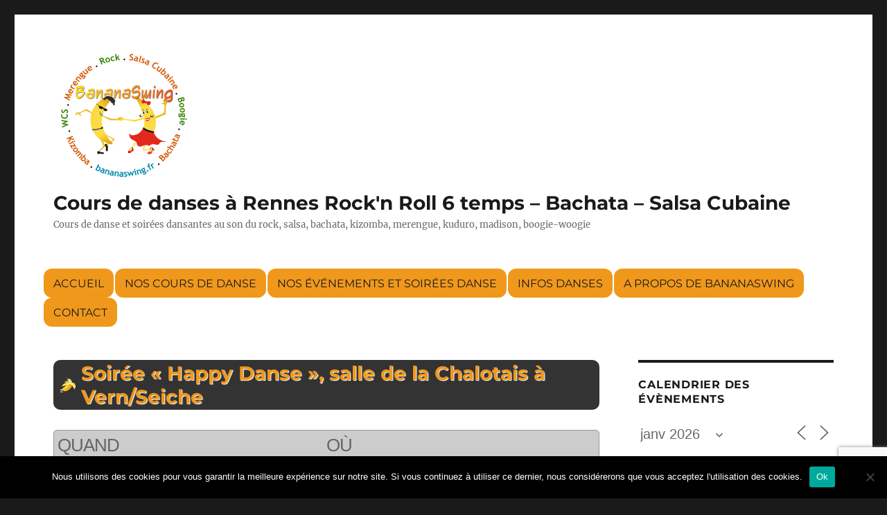

--- FILE ---
content_type: text/html; charset=UTF-8
request_url: https://www.bananaswing.fr/evenements/soiree-happy-danse-salle-de-la-chalotais-a-vern-seiche/
body_size: 141369
content:
<!DOCTYPE html>
<html xmlns="http://www.w3.org/1999/xhtml" prefix="" lang="fr-FR" class="no-js">
<head>
	<meta charset="UTF-8">
	<meta name="viewport" content="width=device-width, initial-scale=1">
	<link rel="profile" href="https://gmpg.org/xfn/11">
		
<!-- BEGIN Metadata added by the Add-Meta-Tags WordPress plugin -->
<link rel="alternate" hreflang="fr-FR" href="https://www.bananaswing.fr/evenements/soiree-happy-danse-salle-de-la-chalotais-a-vern-seiche/"/>
<meta name="description" content="20h : Initiation au Lindy Hop 21h à 0h30 : Soirée Latino-Rock Soirée + initiation = 6 €, gratuit pour les adhérents Happy Danse, boissons softs et gourmandises comprises."/>
<meta name="keywords" content="bachata, lindy hop, merengue, rock n roll, salsa, soirée dansante, soirée latino-rock, cours, soirées spéciales"/>
<link rel="publisher" type="text/html" title="Cours de danses à Rennes Rock&#039;n Roll 6 temps - Bachata - Salsa Cubaine" href="https://www.bananaswing.fr/"/>
<link rel="author" type="text/html" title="BananaSwing35" href="https://www.bananaswing.fr/author/philrennes/"/>
<script type="application/ld+json">
{"@context":"http:\/\/schema.org","@type":"Article","author":{"@type":"Person","name":"BananaSwing35","image":[{"@type":"ImageObject","url":"https:\/\/secure.gravatar.com\/avatar\/27ba45df092370226d151c1de8b4e2908501689109c330448955c1084549527c?s=128&#038;d=mm&#038;r=g","contentUrl":"https:\/\/secure.gravatar.com\/avatar\/27ba45df092370226d151c1de8b4e2908501689109c330448955c1084549527c?s=128&#038;d=mm&#038;r=g","width":"128","height":"128"}],"url":"https:\/\/www.bananaswing.fr","sameAs":["https:\/\/www.facebook.com\/bananaswingdanse","https:\/\/www.bananaswing.fr"]},"url":"https:\/\/www.bananaswing.fr\/evenements\/soiree-happy-danse-salle-de-la-chalotais-a-vern-seiche\/","mainEntityOfPage":"https:\/\/www.bananaswing.fr\/evenements\/soiree-happy-danse-salle-de-la-chalotais-a-vern-seiche\/","datePublished":"2021-09-29T06:41:17+00:00","dateModified":"2021-10-03T00:44:49+00:00","copyrightYear":"2021","inLanguage":"fr_FR","name":"Soir\u00e9e \u00ab\u00a0Happy Danse\u00a0\u00bb, salle de la Chalotais \u00e0 Vern\/Seiche","headline":"Soir\u00e9e \u00ab\u00a0Happy Danse\u00a0\u00bb, salle de la Chalotais \u00e0 Vern\/Seiche","description":"20h : Initiation au Lindy Hop 21h \u00e0 0h30 : Soir\u00e9e Latino-Rock Soir\u00e9e + initiation = 6 \u20ac, gratuit pour les adh\u00e9rents Happy Danse, boissons softs et gourmandises comprises.","keywords":"bachata, lindy hop, merengue, rock n roll, salsa, soir\u00e9e dansante, soir\u00e9e latino-rock, cours, soir\u00e9es sp\u00e9ciales","image":[{"@type":"ImageObject","url":"","contentUrl":""}]}
</script>
<!-- END Metadata added by the Add-Meta-Tags WordPress plugin -->

<script>(function(html){html.className=html.className.replace(/\bno-js\b/,'js')})(document.documentElement);</script>
<title>Soirée « Happy Danse », salle de la Chalotais à Vern/Seiche &#8211; Cours de danses à Rennes Rock&#039;n Roll 6 temps &#8211; Bachata &#8211; Salsa Cubaine</title>
<meta name='robots' content='max-image-preview:large'/>
	<style>img:is([sizes="auto" i], [sizes^="auto," i]) {contain-intrinsic-size:3000px 1500px}</style>
	<link rel='dns-prefetch' href='//netdna.bootstrapcdn.com'/>
<link rel="alternate" type="application/rss+xml" title="Cours de danses à Rennes Rock&#039;n Roll 6 temps - Bachata - Salsa Cubaine &raquo; Flux" href="https://www.bananaswing.fr/feed/"/>
<link rel="alternate" type="application/rss+xml" title="Cours de danses à Rennes Rock&#039;n Roll 6 temps - Bachata - Salsa Cubaine &raquo; Flux des commentaires" href="https://www.bananaswing.fr/comments/feed/"/>
<script>window._wpemojiSettings={"baseUrl":"https:\/\/s.w.org\/images\/core\/emoji\/16.0.1\/72x72\/","ext":".png","svgUrl":"https:\/\/s.w.org\/images\/core\/emoji\/16.0.1\/svg\/","svgExt":".svg","source":{"concatemoji":"https:\/\/www.bananaswing.fr\/wp-includes\/js\/wp-emoji-release.min.js?ver=8b09da769e3a0c7cd55aa6897a2d359d"}};!function(s,n){var o,i,e;function c(e){try{var t={supportTests:e,timestamp:(new Date).valueOf()};sessionStorage.setItem(o,JSON.stringify(t))}catch(e){}}function p(e,t,n){e.clearRect(0,0,e.canvas.width,e.canvas.height),e.fillText(t,0,0);var t=new Uint32Array(e.getImageData(0,0,e.canvas.width,e.canvas.height).data),a=(e.clearRect(0,0,e.canvas.width,e.canvas.height),e.fillText(n,0,0),new Uint32Array(e.getImageData(0,0,e.canvas.width,e.canvas.height).data));return t.every(function(e,t){return e===a[t]})}function u(e,t){e.clearRect(0,0,e.canvas.width,e.canvas.height),e.fillText(t,0,0);for(var n=e.getImageData(16,16,1,1),a=0;a<n.data.length;a++)if(0!==n.data[a])return!1;return!0}function f(e,t,n,a){switch(t){case"flag":return n(e,"\ud83c\udff3\ufe0f\u200d\u26a7\ufe0f","\ud83c\udff3\ufe0f\u200b\u26a7\ufe0f")?!1:!n(e,"\ud83c\udde8\ud83c\uddf6","\ud83c\udde8\u200b\ud83c\uddf6")&&!n(e,"\ud83c\udff4\udb40\udc67\udb40\udc62\udb40\udc65\udb40\udc6e\udb40\udc67\udb40\udc7f","\ud83c\udff4\u200b\udb40\udc67\u200b\udb40\udc62\u200b\udb40\udc65\u200b\udb40\udc6e\u200b\udb40\udc67\u200b\udb40\udc7f");case"emoji":return!a(e,"\ud83e\udedf")}return!1}function g(e,t,n,a){var r="undefined"!=typeof WorkerGlobalScope&&self instanceof WorkerGlobalScope?new OffscreenCanvas(300,150):s.createElement("canvas"),o=r.getContext("2d",{willReadFrequently:!0}),i=(o.textBaseline="top",o.font="600 32px Arial",{});return e.forEach(function(e){i[e]=t(o,e,n,a)}),i}function t(e){var t=s.createElement("script");t.src=e,t.defer=!0,s.head.appendChild(t)}"undefined"!=typeof Promise&&(o="wpEmojiSettingsSupports",i=["flag","emoji"],n.supports={everything:!0,everythingExceptFlag:!0},e=new Promise(function(e){s.addEventListener("DOMContentLoaded",e,{once:!0})}),new Promise(function(t){var n=function(){try{var e=JSON.parse(sessionStorage.getItem(o));if("object"==typeof e&&"number"==typeof e.timestamp&&(new Date).valueOf()<e.timestamp+604800&&"object"==typeof e.supportTests)return e.supportTests}catch(e){}return null}();if(!n){if("undefined"!=typeof Worker&&"undefined"!=typeof OffscreenCanvas&&"undefined"!=typeof URL&&URL.createObjectURL&&"undefined"!=typeof Blob)try{var e="postMessage("+g.toString()+"("+[JSON.stringify(i),f.toString(),p.toString(),u.toString()].join(",")+"));",a=new Blob([e],{type:"text/javascript"}),r=new Worker(URL.createObjectURL(a),{name:"wpTestEmojiSupports"});return void(r.onmessage=function(e){c(n=e.data),r.terminate(),t(n)})}catch(e){}c(n=g(i,f,p,u))}t(n)}).then(function(e){for(var t in e)n.supports[t]=e[t],n.supports.everything=n.supports.everything&&n.supports[t],"flag"!==t&&(n.supports.everythingExceptFlag=n.supports.everythingExceptFlag&&n.supports[t]);n.supports.everythingExceptFlag=n.supports.everythingExceptFlag&&!n.supports.flag,n.DOMReady=!1,n.readyCallback=function(){n.DOMReady=!0}}).then(function(){return e}).then(function(){var e;n.supports.everything||(n.readyCallback(),(e=n.source||{}).concatemoji?t(e.concatemoji):e.wpemoji&&e.twemoji&&(t(e.twemoji),t(e.wpemoji)))}))}((window,document),window._wpemojiSettings);</script>
<style id='wp-emoji-styles-inline-css'>img.wp-smiley,img.emoji{display:inline!important;border:none!important;box-shadow:none!important;height:1em!important;width:1em!important;margin:0 .07em!important;vertical-align:-.1em!important;background:none!important;padding:0!important}</style>
<link rel='stylesheet' id='wp-block-library-css' href='https://www.bananaswing.fr/wp-includes/css/dist/block-library/A.style.min.css,qver=8b09da769e3a0c7cd55aa6897a2d359d.pagespeed.cf.6w6iIy5A4f.css' media='all'/>
<style id='wp-block-library-theme-inline-css'>.wp-block-audio :where(figcaption){color:#555;font-size:13px;text-align:center}.is-dark-theme .wp-block-audio :where(figcaption){color:#ffffffa6}.wp-block-audio{margin:0 0 1em}.wp-block-code{border:1px solid #ccc;border-radius:4px;font-family:Menlo,Consolas,monaco,monospace;padding:.8em 1em}.wp-block-embed :where(figcaption){color:#555;font-size:13px;text-align:center}.is-dark-theme .wp-block-embed :where(figcaption){color:#ffffffa6}.wp-block-embed{margin:0 0 1em}.blocks-gallery-caption{color:#555;font-size:13px;text-align:center}.is-dark-theme .blocks-gallery-caption{color:#ffffffa6}:root :where(.wp-block-image figcaption){color:#555;font-size:13px;text-align:center}.is-dark-theme :root :where(.wp-block-image figcaption){color:#ffffffa6}.wp-block-image{margin:0 0 1em}.wp-block-pullquote{border-bottom:4px solid;border-top:4px solid;color:currentColor;margin-bottom:1.75em}.wp-block-pullquote cite,.wp-block-pullquote footer,.wp-block-pullquote__citation{color:currentColor;font-size:.8125em;font-style:normal;text-transform:uppercase}.wp-block-quote{border-left:.25em solid;margin:0 0 1.75em;padding-left:1em}.wp-block-quote cite,.wp-block-quote footer{color:currentColor;font-size:.8125em;font-style:normal;position:relative}.wp-block-quote:where(.has-text-align-right){border-left:none;border-right:.25em solid;padding-left:0;padding-right:1em}.wp-block-quote:where(.has-text-align-center){border:none;padding-left:0}.wp-block-quote.is-large,.wp-block-quote.is-style-large,.wp-block-quote:where(.is-style-plain){border:none}.wp-block-search .wp-block-search__label{font-weight:700}.wp-block-search__button{border:1px solid #ccc;padding:.375em .625em}:where(.wp-block-group.has-background){padding:1.25em 2.375em}.wp-block-separator.has-css-opacity{opacity:.4}.wp-block-separator{border:none;border-bottom:2px solid;margin-left:auto;margin-right:auto}.wp-block-separator.has-alpha-channel-opacity{opacity:1}.wp-block-separator:not(.is-style-wide):not(.is-style-dots){width:100px}.wp-block-separator.has-background:not(.is-style-dots){border-bottom:none;height:1px}.wp-block-separator.has-background:not(.is-style-wide):not(.is-style-dots){height:2px}.wp-block-table{margin:0 0 1em}.wp-block-table td,.wp-block-table th{word-break:normal}.wp-block-table :where(figcaption){color:#555;font-size:13px;text-align:center}.is-dark-theme .wp-block-table :where(figcaption){color:#ffffffa6}.wp-block-video :where(figcaption){color:#555;font-size:13px;text-align:center}.is-dark-theme .wp-block-video :where(figcaption){color:#ffffffa6}.wp-block-video{margin:0 0 1em}:root :where(.wp-block-template-part.has-background){margin-bottom:0;margin-top:0;padding:1.25em 2.375em}</style>
<style id='classic-theme-styles-inline-css'>.wp-block-button__link{color:#fff;background-color:#32373c;border-radius:9999px;box-shadow:none;text-decoration:none;padding:calc(.667em + 2px) calc(1.333em + 2px);font-size:1.125em}.wp-block-file__button{background:#32373c;color:#fff;text-decoration:none}</style>
<style id='global-styles-inline-css'>
:root{--wp--preset--aspect-ratio--square: 1;--wp--preset--aspect-ratio--4-3: 4/3;--wp--preset--aspect-ratio--3-4: 3/4;--wp--preset--aspect-ratio--3-2: 3/2;--wp--preset--aspect-ratio--2-3: 2/3;--wp--preset--aspect-ratio--16-9: 16/9;--wp--preset--aspect-ratio--9-16: 9/16;--wp--preset--color--black: #000000;--wp--preset--color--cyan-bluish-gray: #abb8c3;--wp--preset--color--white: #fff;--wp--preset--color--pale-pink: #f78da7;--wp--preset--color--vivid-red: #cf2e2e;--wp--preset--color--luminous-vivid-orange: #ff6900;--wp--preset--color--luminous-vivid-amber: #fcb900;--wp--preset--color--light-green-cyan: #7bdcb5;--wp--preset--color--vivid-green-cyan: #00d084;--wp--preset--color--pale-cyan-blue: #8ed1fc;--wp--preset--color--vivid-cyan-blue: #0693e3;--wp--preset--color--vivid-purple: #9b51e0;--wp--preset--color--dark-gray: #1a1a1a;--wp--preset--color--medium-gray: #686868;--wp--preset--color--light-gray: #e5e5e5;--wp--preset--color--blue-gray: #4d545c;--wp--preset--color--bright-blue: #007acc;--wp--preset--color--light-blue: #9adffd;--wp--preset--color--dark-brown: #402b30;--wp--preset--color--medium-brown: #774e24;--wp--preset--color--dark-red: #640c1f;--wp--preset--color--bright-red: #ff675f;--wp--preset--color--yellow: #ffef8e;--wp--preset--gradient--vivid-cyan-blue-to-vivid-purple: linear-gradient(135deg,rgba(6,147,227,1) 0%,rgb(155,81,224) 100%);--wp--preset--gradient--light-green-cyan-to-vivid-green-cyan: linear-gradient(135deg,rgb(122,220,180) 0%,rgb(0,208,130) 100%);--wp--preset--gradient--luminous-vivid-amber-to-luminous-vivid-orange: linear-gradient(135deg,rgba(252,185,0,1) 0%,rgba(255,105,0,1) 100%);--wp--preset--gradient--luminous-vivid-orange-to-vivid-red: linear-gradient(135deg,rgba(255,105,0,1) 0%,rgb(207,46,46) 100%);--wp--preset--gradient--very-light-gray-to-cyan-bluish-gray: linear-gradient(135deg,rgb(238,238,238) 0%,rgb(169,184,195) 100%);--wp--preset--gradient--cool-to-warm-spectrum: linear-gradient(135deg,rgb(74,234,220) 0%,rgb(151,120,209) 20%,rgb(207,42,186) 40%,rgb(238,44,130) 60%,rgb(251,105,98) 80%,rgb(254,248,76) 100%);--wp--preset--gradient--blush-light-purple: linear-gradient(135deg,rgb(255,206,236) 0%,rgb(152,150,240) 100%);--wp--preset--gradient--blush-bordeaux: linear-gradient(135deg,rgb(254,205,165) 0%,rgb(254,45,45) 50%,rgb(107,0,62) 100%);--wp--preset--gradient--luminous-dusk: linear-gradient(135deg,rgb(255,203,112) 0%,rgb(199,81,192) 50%,rgb(65,88,208) 100%);--wp--preset--gradient--pale-ocean: linear-gradient(135deg,rgb(255,245,203) 0%,rgb(182,227,212) 50%,rgb(51,167,181) 100%);--wp--preset--gradient--electric-grass: linear-gradient(135deg,rgb(202,248,128) 0%,rgb(113,206,126) 100%);--wp--preset--gradient--midnight: linear-gradient(135deg,rgb(2,3,129) 0%,rgb(40,116,252) 100%);--wp--preset--font-size--small: 13px;--wp--preset--font-size--medium: 20px;--wp--preset--font-size--large: 36px;--wp--preset--font-size--x-large: 42px;--wp--preset--spacing--20: 0.44rem;--wp--preset--spacing--30: 0.67rem;--wp--preset--spacing--40: 1rem;--wp--preset--spacing--50: 1.5rem;--wp--preset--spacing--60: 2.25rem;--wp--preset--spacing--70: 3.38rem;--wp--preset--spacing--80: 5.06rem;--wp--preset--shadow--natural: 6px 6px 9px rgba(0, 0, 0, 0.2);--wp--preset--shadow--deep: 12px 12px 50px rgba(0, 0, 0, 0.4);--wp--preset--shadow--sharp: 6px 6px 0px rgba(0, 0, 0, 0.2);--wp--preset--shadow--outlined: 6px 6px 0px -3px rgba(255, 255, 255, 1), 6px 6px rgba(0, 0, 0, 1);--wp--preset--shadow--crisp: 6px 6px 0px rgba(0, 0, 0, 1);}:where(.is-layout-flex){gap: 0.5em;}:where(.is-layout-grid){gap: 0.5em;}body .is-layout-flex{display: flex;}.is-layout-flex{flex-wrap: wrap;align-items: center;}.is-layout-flex > :is(*, div){margin: 0;}body .is-layout-grid{display: grid;}.is-layout-grid > :is(*, div){margin: 0;}:where(.wp-block-columns.is-layout-flex){gap: 2em;}:where(.wp-block-columns.is-layout-grid){gap: 2em;}:where(.wp-block-post-template.is-layout-flex){gap: 1.25em;}:where(.wp-block-post-template.is-layout-grid){gap: 1.25em;}.has-black-color{color: var(--wp--preset--color--black) !important;}.has-cyan-bluish-gray-color{color: var(--wp--preset--color--cyan-bluish-gray) !important;}.has-white-color{color: var(--wp--preset--color--white) !important;}.has-pale-pink-color{color: var(--wp--preset--color--pale-pink) !important;}.has-vivid-red-color{color: var(--wp--preset--color--vivid-red) !important;}.has-luminous-vivid-orange-color{color: var(--wp--preset--color--luminous-vivid-orange) !important;}.has-luminous-vivid-amber-color{color: var(--wp--preset--color--luminous-vivid-amber) !important;}.has-light-green-cyan-color{color: var(--wp--preset--color--light-green-cyan) !important;}.has-vivid-green-cyan-color{color: var(--wp--preset--color--vivid-green-cyan) !important;}.has-pale-cyan-blue-color{color: var(--wp--preset--color--pale-cyan-blue) !important;}.has-vivid-cyan-blue-color{color: var(--wp--preset--color--vivid-cyan-blue) !important;}.has-vivid-purple-color{color: var(--wp--preset--color--vivid-purple) !important;}.has-black-background-color{background-color: var(--wp--preset--color--black) !important;}.has-cyan-bluish-gray-background-color{background-color: var(--wp--preset--color--cyan-bluish-gray) !important;}.has-white-background-color{background-color: var(--wp--preset--color--white) !important;}.has-pale-pink-background-color{background-color: var(--wp--preset--color--pale-pink) !important;}.has-vivid-red-background-color{background-color: var(--wp--preset--color--vivid-red) !important;}.has-luminous-vivid-orange-background-color{background-color: var(--wp--preset--color--luminous-vivid-orange) !important;}.has-luminous-vivid-amber-background-color{background-color: var(--wp--preset--color--luminous-vivid-amber) !important;}.has-light-green-cyan-background-color{background-color: var(--wp--preset--color--light-green-cyan) !important;}.has-vivid-green-cyan-background-color{background-color: var(--wp--preset--color--vivid-green-cyan) !important;}.has-pale-cyan-blue-background-color{background-color: var(--wp--preset--color--pale-cyan-blue) !important;}.has-vivid-cyan-blue-background-color{background-color: var(--wp--preset--color--vivid-cyan-blue) !important;}.has-vivid-purple-background-color{background-color: var(--wp--preset--color--vivid-purple) !important;}.has-black-border-color{border-color: var(--wp--preset--color--black) !important;}.has-cyan-bluish-gray-border-color{border-color: var(--wp--preset--color--cyan-bluish-gray) !important;}.has-white-border-color{border-color: var(--wp--preset--color--white) !important;}.has-pale-pink-border-color{border-color: var(--wp--preset--color--pale-pink) !important;}.has-vivid-red-border-color{border-color: var(--wp--preset--color--vivid-red) !important;}.has-luminous-vivid-orange-border-color{border-color: var(--wp--preset--color--luminous-vivid-orange) !important;}.has-luminous-vivid-amber-border-color{border-color: var(--wp--preset--color--luminous-vivid-amber) !important;}.has-light-green-cyan-border-color{border-color: var(--wp--preset--color--light-green-cyan) !important;}.has-vivid-green-cyan-border-color{border-color: var(--wp--preset--color--vivid-green-cyan) !important;}.has-pale-cyan-blue-border-color{border-color: var(--wp--preset--color--pale-cyan-blue) !important;}.has-vivid-cyan-blue-border-color{border-color: var(--wp--preset--color--vivid-cyan-blue) !important;}.has-vivid-purple-border-color{border-color: var(--wp--preset--color--vivid-purple) !important;}.has-vivid-cyan-blue-to-vivid-purple-gradient-background{background: var(--wp--preset--gradient--vivid-cyan-blue-to-vivid-purple) !important;}.has-light-green-cyan-to-vivid-green-cyan-gradient-background{background: var(--wp--preset--gradient--light-green-cyan-to-vivid-green-cyan) !important;}.has-luminous-vivid-amber-to-luminous-vivid-orange-gradient-background{background: var(--wp--preset--gradient--luminous-vivid-amber-to-luminous-vivid-orange) !important;}.has-luminous-vivid-orange-to-vivid-red-gradient-background{background: var(--wp--preset--gradient--luminous-vivid-orange-to-vivid-red) !important;}.has-very-light-gray-to-cyan-bluish-gray-gradient-background{background: var(--wp--preset--gradient--very-light-gray-to-cyan-bluish-gray) !important;}.has-cool-to-warm-spectrum-gradient-background{background: var(--wp--preset--gradient--cool-to-warm-spectrum) !important;}.has-blush-light-purple-gradient-background{background: var(--wp--preset--gradient--blush-light-purple) !important;}.has-blush-bordeaux-gradient-background{background: var(--wp--preset--gradient--blush-bordeaux) !important;}.has-luminous-dusk-gradient-background{background: var(--wp--preset--gradient--luminous-dusk) !important;}.has-pale-ocean-gradient-background{background: var(--wp--preset--gradient--pale-ocean) !important;}.has-electric-grass-gradient-background{background: var(--wp--preset--gradient--electric-grass) !important;}.has-midnight-gradient-background{background: var(--wp--preset--gradient--midnight) !important;}.has-small-font-size{font-size: var(--wp--preset--font-size--small) !important;}.has-medium-font-size{font-size: var(--wp--preset--font-size--medium) !important;}.has-large-font-size{font-size: var(--wp--preset--font-size--large) !important;}.has-x-large-font-size{font-size: var(--wp--preset--font-size--x-large) !important;}
:where(.wp-block-post-template.is-layout-flex){gap: 1.25em;}:where(.wp-block-post-template.is-layout-grid){gap: 1.25em;}
:where(.wp-block-columns.is-layout-flex){gap: 2em;}:where(.wp-block-columns.is-layout-grid){gap: 2em;}
:root :where(.wp-block-pullquote){font-size: 1.5em;line-height: 1.6;}
</style>
<link rel='stylesheet' id='contact-form-7-css' href='https://www.bananaswing.fr/wp-content/plugins/contact-form-7/includes/css/A.styles.css,qver=6.1.4.pagespeed.cf.bY4dTi-wnh.css' media='all'/>
<link rel='stylesheet' id='cookie-notice-front-css' href='https://www.bananaswing.fr/wp-content/plugins/cookie-notice/css/front.min.css,qver=2.5.11.pagespeed.ce.3Umy19VfMz.css' media='all'/>
<link rel='stylesheet' id='events-manager-css' href='https://www.bananaswing.fr/wp-content/plugins/events-manager/includes/css/A.events-manager.css,qver=7.2.3.1.pagespeed.cf.QCuef6V5HZ.css' media='all'/>
<link rel='stylesheet' id='font-awesome-css' href='//netdna.bootstrapcdn.com/font-awesome/4.1.0/css/font-awesome.css' media='screen'/>
<style id='theme-my-login-css' media='all'>.tml{font-size:1em}.tml *{box-sizing:border-box}.tml .tml-field-wrap{margin-bottom:1em}.tml .tml-label{display:block;margin:.5em 0}.tml .tml-checkbox+.tml-label{display:inline}.tml .tml-field{width:100%}.tml .tml-description{display:block;font-size:.85em;font-style:italic;margin:.5em 0}.tml .tml-errors,.tml .tml-messages{list-style:none;margin:0;padding:0}.tml .tml-action-confirmaction .success,.tml .tml-error,.tml .tml-message,.tml .tml-success{border-left:4px solid #00a0d2;box-shadow:1px 1px 2px 1px rgba(0,0,0,.1);display:block;margin:0 0 1em;padding:.75em}.tml .tml-error{border-left-color:#dc3232}.tml .tml-action-confirmaction .success,.tml .tml-success{border-left-color:#46b450}#pass-strength-result{background-color:#eee;border:1px solid #ddd;color:#23282d;font-weight:700;opacity:0;margin-bottom:1em;padding:.5em}#pass-strength-result.strong{background-color:#c1e1b9;border-color:#83c373;opacity:1}#pass-strength-result.good{background-color:#ffe399;border-color:#ffc733;opacity:1}#pass-strength-result.bad{background-color:#fbc5a9;border-color:#f78b53;opacity:1}#pass-strength-result.short{background-color:#f1adad;border-color:#e35b5b;opacity:1}</style>
<link rel='stylesheet' id='wpum-frontend-css' href='https://www.bananaswing.fr/wp-content/plugins/wp-user-manager/assets/css/A.wpum.min.css,qver=2.9.13.pagespeed.cf.XQinhCag1K.css' media='all'/>
<link rel='stylesheet' id='parent-style-css' href='https://www.bananaswing.fr/wp-content/themes/twentysixteen/A.style.css,qver=8b09da769e3a0c7cd55aa6897a2d359d.pagespeed.cf.XYIxUS33mw.css' media='all'/>
<link rel='stylesheet' id='twentysixteen-fonts-css' href='https://www.bananaswing.fr/wp-content/themes/twentysixteen/fonts/A.merriweather-plus-montserrat-plus-inconsolata.css,qver=20230328.pagespeed.cf.QpMf3MxOu-.css' media='all'/>
<link rel='stylesheet' id='genericons-css' href='https://www.bananaswing.fr/wp-content/themes/twentysixteen/genericons/A.genericons.css,qver=20201208.pagespeed.cf.dxyIROlCIW.css' media='all'/>
<link rel='stylesheet' id='twentysixteen-style-css' href='https://www.bananaswing.fr/wp-content/themes/twentysixteen-child/A.style.css,qver=20250715.pagespeed.cf.0_PjyeQDKm.css' media='all'/>
<style id='twentysixteen-style-inline-css'>

		/* Custom Link Color */
		.menu-toggle:hover,
		.menu-toggle:focus,
		a,
		.main-navigation a:hover,
		.main-navigation a:focus,
		.dropdown-toggle:hover,
		.dropdown-toggle:focus,
		.social-navigation a:hover:before,
		.social-navigation a:focus:before,
		.post-navigation a:hover .post-title,
		.post-navigation a:focus .post-title,
		.tagcloud a:hover,
		.tagcloud a:focus,
		.site-branding .site-title a:hover,
		.site-branding .site-title a:focus,
		.entry-title a:hover,
		.entry-title a:focus,
		.entry-footer a:hover,
		.entry-footer a:focus,
		.comment-metadata a:hover,
		.comment-metadata a:focus,
		.pingback .comment-edit-link:hover,
		.pingback .comment-edit-link:focus,
		.comment-reply-link,
		.comment-reply-link:hover,
		.comment-reply-link:focus,
		.required,
		.site-info a:hover,
		.site-info a:focus {
			color: #dd8500;
		}

		mark,
		ins,
		button:hover,
		button:focus,
		input[type="button"]:hover,
		input[type="button"]:focus,
		input[type="reset"]:hover,
		input[type="reset"]:focus,
		input[type="submit"]:hover,
		input[type="submit"]:focus,
		.pagination .prev:hover,
		.pagination .prev:focus,
		.pagination .next:hover,
		.pagination .next:focus,
		.widget_calendar tbody a,
		.page-links a:hover,
		.page-links a:focus {
			background-color: #dd8500;
		}

		input[type="date"]:focus,
		input[type="time"]:focus,
		input[type="datetime-local"]:focus,
		input[type="week"]:focus,
		input[type="month"]:focus,
		input[type="text"]:focus,
		input[type="email"]:focus,
		input[type="url"]:focus,
		input[type="password"]:focus,
		input[type="search"]:focus,
		input[type="tel"]:focus,
		input[type="number"]:focus,
		textarea:focus,
		.tagcloud a:hover,
		.tagcloud a:focus,
		.menu-toggle:hover,
		.menu-toggle:focus {
			border-color: #dd8500;
		}

		@media screen and (min-width: 56.875em) {
			.main-navigation li:hover > a,
			.main-navigation li.focus > a {
				color: #dd8500;
			}
		}
	
</style>
<link rel='stylesheet' id='twentysixteen-block-style-css' href='https://www.bananaswing.fr/wp-content/themes/twentysixteen/css/A.blocks.css,qver=20240817.pagespeed.cf.AASF2fpNwu.css' media='all'/>
<!--[if lt IE 10]>
<link rel='stylesheet' id='twentysixteen-ie-css' href='https://www.bananaswing.fr/wp-content/themes/twentysixteen/css/ie.css?ver=20170530' media='all' />
<![endif]-->
<!--[if lt IE 9]>
<link rel='stylesheet' id='twentysixteen-ie8-css' href='https://www.bananaswing.fr/wp-content/themes/twentysixteen/css/ie8.css?ver=20170530' media='all' />
<![endif]-->
<!--[if lt IE 8]>
<link rel='stylesheet' id='twentysixteen-ie7-css' href='https://www.bananaswing.fr/wp-content/themes/twentysixteen/css/ie7.css?ver=20170530' media='all' />
<![endif]-->
<link rel='stylesheet' id='fontawesome-css' href='//netdna.bootstrapcdn.com/font-awesome/3.2.1/css/font-awesome.min.css?ver=1.3.9' media='all'/>
<!--[if IE 7]>
<link rel='stylesheet' id='fontawesome-ie-css' href='//netdna.bootstrapcdn.com/font-awesome/3.2.1/css/font-awesome-ie7.min.css?ver=1.3.9' media='all' />
<![endif]-->
		<style>
			/* Accessible for screen readers but hidden from view */
			.fa-hidden { position:absolute; left:-10000px; top:auto; width:1px; height:1px; overflow:hidden; }
			.rtl .fa-hidden { left:10000px; }
			.fa-showtext { margin-right: 5px; }
		</style>
		<script id="cookie-notice-front-js-before">var cnArgs={"ajaxUrl":"https:\/\/www.bananaswing.fr\/wp-admin\/admin-ajax.php","nonce":"428c57bf8b","hideEffect":"fade","position":"bottom","onScroll":false,"onScrollOffset":100,"onClick":false,"cookieName":"cookie_notice_accepted","cookieTime":2592000,"cookieTimeRejected":2592000,"globalCookie":false,"redirection":false,"cache":true,"revokeCookies":false,"revokeCookiesOpt":"automatic"};</script>
<script src="https://www.bananaswing.fr/wp-content/plugins/cookie-notice/js/front.min.js,qver=2.5.11.pagespeed.ce.0NjsgeNdZu.js" id="cookie-notice-front-js"></script>
<script src="https://www.bananaswing.fr/wp-includes/js/jquery/jquery.min.js,qver=3.7.1.pagespeed.jm.PoWN7KAtLT.js" id="jquery-core-js"></script>
<script src="https://www.bananaswing.fr/wp-includes/js/jquery/jquery-migrate.min.js,qver==3.4.1+ui,_core.min.js,qver==1.13.3+ui,_mouse.min.js,qver==1.13.3+ui,_sortable.min.js,qver==1.13.3.pagespeed.jc.OJMPKXDSiC.js"></script><script>eval(mod_pagespeed_VBSQFfAYzw);</script>
<script>eval(mod_pagespeed_QKlPp2PIxg);</script>
<script>eval(mod_pagespeed_j8aRuK6eQM);</script>
<script>eval(mod_pagespeed_SIFsSfYdNl);</script>
<script src="https://www.bananaswing.fr/wp-includes/js/jquery/ui/datepicker.min.js,qver=1.13.3.pagespeed.jm.W46MtPUiLn.js" id="jquery-ui-datepicker-js"></script>
<script id="jquery-ui-datepicker-js-after">jQuery(function(jQuery){jQuery.datepicker.setDefaults({"closeText":"Fermer","currentText":"Aujourd\u2019hui","monthNames":["janvier","f\u00e9vrier","mars","avril","mai","juin","juillet","ao\u00fbt","septembre","octobre","novembre","d\u00e9cembre"],"monthNamesShort":["Jan","F\u00e9v","Mar","Avr","Mai","Juin","Juil","Ao\u00fbt","Sep","Oct","Nov","D\u00e9c"],"nextText":"Suivant","prevText":"Pr\u00e9c\u00e9dent","dayNames":["dimanche","lundi","mardi","mercredi","jeudi","vendredi","samedi"],"dayNamesShort":["dim","lun","mar","mer","jeu","ven","sam"],"dayNamesMin":["D","L","M","M","J","V","S"],"dateFormat":"d MM yy","firstDay":1,"isRTL":false});});</script>
<script src="https://www.bananaswing.fr/wp-includes/js/jquery/ui/resizable.min.js,qver==1.13.3+draggable.min.js,qver==1.13.3+controlgroup.min.js,qver==1.13.3+checkboxradio.min.js,qver==1.13.3.pagespeed.jc.A9ayekCX2x.js"></script><script>eval(mod_pagespeed_8q16$ofbkh);</script>
<script>eval(mod_pagespeed_Uxb4odVIDD);</script>
<script>eval(mod_pagespeed_zoSuMF6L5n);</script>
<script>eval(mod_pagespeed_IEgj8HTtMI);</script>
<script src="https://www.bananaswing.fr/wp-includes/js/jquery/ui/button.min.js,qver=1.13.3.pagespeed.jm.3-jIuiGRkl.js" id="jquery-ui-button-js"></script>
<script src="https://www.bananaswing.fr/wp-includes/js/jquery/ui/dialog.min.js,qver=1.13.3.pagespeed.jm.7doHXxXIri.js" id="jquery-ui-dialog-js"></script>
<script id="events-manager-js-extra">var EM={"ajaxurl":"https:\/\/www.bananaswing.fr\/wp-admin\/admin-ajax.php","locationajaxurl":"https:\/\/www.bananaswing.fr\/wp-admin\/admin-ajax.php?action=locations_search","firstDay":"1","locale":"fr","dateFormat":"yy-mm-dd","ui_css":"https:\/\/www.bananaswing.fr\/wp-content\/plugins\/events-manager\/includes\/css\/jquery-ui\/build.min.css","show24hours":"1","is_ssl":"1","autocomplete_limit":"10","calendar":{"breakpoints":{"small":560,"medium":908,"large":false},"month_format":"M Y"},"phone":"","datepicker":{"format":"d\/m\/Y","locale":"fr"},"search":{"breakpoints":{"small":650,"medium":850,"full":false}},"url":"https:\/\/www.bananaswing.fr\/wp-content\/plugins\/events-manager","assets":{"input.em-uploader":{"js":{"em-uploader":{"url":"https:\/\/www.bananaswing.fr\/wp-content\/plugins\/events-manager\/includes\/js\/em-uploader.js?v=7.2.3.1","event":"em_uploader_ready"}}},".em-event-editor":{"js":{"event-editor":{"url":"https:\/\/www.bananaswing.fr\/wp-content\/plugins\/events-manager\/includes\/js\/events-manager-event-editor.js?v=7.2.3.1","event":"em_event_editor_ready"}},"css":{"event-editor":"https:\/\/www.bananaswing.fr\/wp-content\/plugins\/events-manager\/includes\/css\/events-manager-event-editor.css?v=7.2.3.1"}},".em-recurrence-sets, .em-timezone":{"js":{"luxon":{"url":"luxon\/luxon.js?v=7.2.3.1","event":"em_luxon_ready"}}},".em-booking-form, #em-booking-form, .em-booking-recurring, .em-event-booking-form":{"js":{"em-bookings":{"url":"https:\/\/www.bananaswing.fr\/wp-content\/plugins\/events-manager\/includes\/js\/bookingsform.js?v=7.2.3.1","event":"em_booking_form_js_loaded"}}},"#em-opt-archetypes":{"js":{"archetypes":"https:\/\/www.bananaswing.fr\/wp-content\/plugins\/events-manager\/includes\/js\/admin-archetype-editor.js?v=7.2.3.1","archetypes_ms":"https:\/\/www.bananaswing.fr\/wp-content\/plugins\/events-manager\/includes\/js\/admin-archetypes.js?v=7.2.3.1","qs":"qs\/qs.js?v=7.2.3.1"}}},"cached":"1","bookingInProgress":"Veuillez patienter pendant que la r\u00e9servation est soumise.","tickets_save":"Enregistrer le billet","bookingajaxurl":"https:\/\/www.bananaswing.fr\/wp-admin\/admin-ajax.php","bookings_export_save":"Exporter les r\u00e9servations","bookings_settings_save":"Enregistrer","booking_delete":"Confirmez-vous vouloir le supprimer\u00a0?","booking_offset":"30","bookings":{"submit_button":{"text":{"default":"Envoyer votre demande de r\u00e9servation","free":"Envoyer votre demande de r\u00e9servation","payment":"Envoyer votre demande de r\u00e9servation","processing":"En cours de traitement\u2026"}},"update_listener":""},"bb_full":"Complet","bb_book":"R\u00e9servez maintenant","bb_booking":"R\u00e9servation ...","bb_booked":"R\u00e9servation soumis","bb_error":"R\u00e9servation erreur. R\u00e9essayer?","bb_cancel":"Annuler","bb_canceling":"Annuler...","bb_cancelled":"Annul\u00e9","bb_cancel_error":"Annulation erreur. R\u00e9essayer?","txt_search":"Recherche","txt_searching":"Recherche en cours\u2026","txt_loading":"Chargement en cours\u2026"};</script>
<script src="https://www.bananaswing.fr/wp-content/plugins/events-manager/includes/js/events-manager.js,qver=7.2.3.1.pagespeed.ce.5ZrEVdBM1W.js" id="events-manager-js"></script>
<script id="em-flatpickr-localization-js">//<![CDATA[
(function(global,factory){typeof exports==='object'&&typeof module!=='undefined'?factory(exports):typeof define==='function'&&define.amd?define(['exports'],factory):(global=typeof globalThis!=='undefined'?globalThis:global||self,factory(global.fr={}));}(this,(function(exports){'use strict';var fp=typeof window!=="undefined"&&window.flatpickr!==undefined?window.flatpickr:{l10ns:{},};var French={firstDayOfWeek:1,weekdays:{shorthand:["dim","lun","mar","mer","jeu","ven","sam"],longhand:["dimanche","lundi","mardi","mercredi","jeudi","vendredi","samedi",],},months:{shorthand:["janv","févr","mars","avr","mai","juin","juil","août","sept","oct","nov","déc",],longhand:["janvier","février","mars","avril","mai","juin","juillet","août","septembre","octobre","novembre","décembre",],},ordinal:function(nth){if(nth>1)return"";return"er";},rangeSeparator:" au ",weekAbbreviation:"Sem",scrollTitle:"Défiler pour augmenter la valeur",toggleTitle:"Cliquer pour basculer",time_24hr:true,};fp.l10ns.fr=French;var fr=fp.l10ns;exports.French=French;exports.default=fr;Object.defineProperty(exports,'__esModule',{value:true});})));
//]]></script>
<!--[if lt IE 9]>
<script src="https://www.bananaswing.fr/wp-content/themes/twentysixteen/js/html5.js?ver=3.7.3" id="twentysixteen-html5-js"></script>
<![endif]-->
<script id="twentysixteen-script-js-extra">var screenReaderText={"expand":"ouvrir le sous-menu","collapse":"fermer le sous-menu"};</script>
<script src="https://www.bananaswing.fr/wp-content/themes/twentysixteen/js/functions.js,qver=20230629.pagespeed.jm.xLrlR7IGFS.js" id="twentysixteen-script-js" defer data-wp-strategy="defer"></script>
<link rel="https://api.w.org/" href="https://www.bananaswing.fr/wp-json/"/><link rel="EditURI" type="application/rsd+xml" title="RSD" href="https://www.bananaswing.fr/xmlrpc.php?rsd"/>

<link rel="canonical" href="https://www.bananaswing.fr/evenements/soiree-happy-danse-salle-de-la-chalotais-a-vern-seiche/"/>
<link rel='shortlink' href='https://www.bananaswing.fr/?p=7572'/>
<link rel="alternate" title="oEmbed (JSON)" type="application/json+oembed" href="https://www.bananaswing.fr/wp-json/oembed/1.0/embed?url=https%3A%2F%2Fwww.bananaswing.fr%2Fevenements%2Fsoiree-happy-danse-salle-de-la-chalotais-a-vern-seiche%2F"/>
<link rel="alternate" title="oEmbed (XML)" type="text/xml+oembed" href="https://www.bananaswing.fr/wp-json/oembed/1.0/embed?url=https%3A%2F%2Fwww.bananaswing.fr%2Fevenements%2Fsoiree-happy-danse-salle-de-la-chalotais-a-vern-seiche%2F&#038;format=xml"/>
	      <!-- Facebook Events CSS--> 
	      <style type="text/css">
	           	           
	           
	           	           	           	           	           	           





@-webkit-keyframes fbehover{
  0%{}
  100%{background-color:; color:;}
}
@-moz-keyframes fbehover{
  0%{}
  100%{background-color:; color:;}
}
@-o-keyframes fbehover{
  0%{}
  100%{background-color:; color:;}
}
@keyframes fbehover{
  0%{}
  100%{background-color:; color:;}
}
@-webkit-keyframes fbehoverOut{
  0%{background-color:;}
  100%{ background-color:rgba(255,255,255,0.9); }
}@-moz-keyframes fbehoverOut{
  0%{background-color:;}
  100%{ background-color:rgba(255,255,255,0.9); }
}@-o-keyframes fbehoverOut{
  0%{background-color:;}
  100%{ background-color:rgba(255,255,255,0.9); }
}@keyframes fbehoverOut{
  0%{background-color:;}
  100%{ background-color:rgba(255,255,255,0.9); }
}
			

	      </style> 
	      <!--/  Facebook Events CSS--> 
	      
 <!-- OneAll.com / Social Login for WordPress / v5.10.0 -->
<script data-cfasync="false" type="text/javascript">(function(){var oa=document.createElement('script');oa.type='text/javascript';oa.async=true;oa.src='https://bananaswing.api.oneall.com/socialize/library.js';var s=document.getElementsByTagName('script')[0];s.parentNode.insertBefore(oa,s);})();</script>

<style>
.scroll-back-to-top-wrapper {
    position: fixed;
	opacity: 0;
	visibility: hidden;
	overflow: hidden;
	text-align: center;
	z-index: 99999999;
    background-color: #dd8500;
	color: #eeeeee;
	width: 50px;
	height: 48px;
	line-height: 48px;
	right: 30px;
	bottom: 30px;
	padding-top: 2px;
	border-top-left-radius: 10px;
	border-top-right-radius: 10px;
	border-bottom-right-radius: 10px;
	border-bottom-left-radius: 10px;
	-webkit-transition: all 0.5s ease-in-out;
	-moz-transition: all 0.5s ease-in-out;
	-ms-transition: all 0.5s ease-in-out;
	-o-transition: all 0.5s ease-in-out;
	transition: all 0.5s ease-in-out;
}
.scroll-back-to-top-wrapper:hover {
	background-color: #888888;
  color: #eeeeee;
}
.scroll-back-to-top-wrapper.show {
    visibility:visible;
    cursor:pointer;
	opacity: 1.0;
}
.scroll-back-to-top-wrapper i.fa {
	line-height: inherit;
}
.scroll-back-to-top-wrapper .fa-lg {
	vertical-align: 0;
}
</style></head>

<body data-rsssl=1 class="wp-singular event-template-default single single-event postid-7572 wp-custom-logo wp-embed-responsive wp-theme-twentysixteen wp-child-theme-twentysixteen-child cookies-not-set metaslider-plugin group-blog">
<div id="page" class="site">
	<div class="site-inner">
		<a class="skip-link screen-reader-text" href="#content">Aller au contenu</a>

		<header id="masthead" class="site-header" role="banner">
			<div class="site-header-main">
				<div class="site-branding">
					<a href="https://www.bananaswing.fr/" class="custom-logo-link" rel="home"><img width="200" height="193" src="https://www.bananaswing.fr/wp-content/uploads/xlogo200.png.pagespeed.ic.ROI8TyoBOj.webp" class="custom-logo" alt="Cours de danses à Rennes Rock&#039;n Roll 6 temps &#8211; Bachata &#8211; Salsa Cubaine" decoding="async"/></a>
											<p class="site-title"><a href="https://www.bananaswing.fr/" rel="home">Cours de danses à Rennes Rock&#039;n Roll 6 temps &#8211; Bachata &#8211; Salsa Cubaine</a></p>
											<p class="site-description">Cours de danse et soirées dansantes au son du  rock, salsa, bachata, kizomba, merengue, kuduro, madison, boogie-woogie</p>
									</div><!-- .site-branding -->

									<button id="menu-toggle" class="menu-toggle">Menu</button>

					<div id="site-header-menu" class="site-header-menu">
													<nav id="site-navigation" class="main-navigation" role="navigation" aria-label="Menu principal">
								<div class="menu-tophorizontale-container"><ul id="menu-tophorizontale" class="primary-menu"><li id="menu-item-25" class="menu-item menu-item-type-post_type menu-item-object-page menu-item-home menu-item-25"><a href="https://www.bananaswing.fr/">Accueil</a></li>
<li id="menu-item-19" class="menu-item menu-item-type-post_type menu-item-object-page menu-item-19"><a href="https://www.bananaswing.fr/nos-cours/">Nos cours de danse</a></li>
<li id="menu-item-20" class="menu-item menu-item-type-post_type menu-item-object-page menu-item-20"><a href="https://www.bananaswing.fr/evenements/">Nos événements et soirées danse</a></li>
<li id="menu-item-36" class="menu-item menu-item-type-post_type menu-item-object-page menu-item-36"><a href="https://www.bananaswing.fr/infos-danses/">Infos danses</a></li>
<li id="menu-item-35" class="menu-item menu-item-type-post_type menu-item-object-page menu-item-35"><a href="https://www.bananaswing.fr/bananaswing/">A propos de BananaSwing</a></li>
<li id="menu-item-34" class="menu-item menu-item-type-post_type menu-item-object-page menu-item-34"><a href="https://www.bananaswing.fr/contact/">Contact</a></li>
</ul></div>							</nav><!-- .main-navigation -->
						
													<nav id="social-navigation" class="social-navigation" role="navigation" aria-label="Menu des liens de réseaux sociaux">
								<div class="menu-social-menu-container"><ul id="menu-social-menu" class="social-links-menu"><li id="menu-item-63" class="menu-item menu-item-type-custom menu-item-object-custom social-icon facebook menu-item-63"><a href="https://www.facebook.com/bananaswingdanse/"><span class="screen-reader-text"><i class='icon-2x icon-facebook '></i><span class='fa-hidden'>Facebook</span></span></a></li>
</ul></div>							</nav><!-- .social-navigation -->
											</div><!-- .site-header-menu -->
							</div><!-- .site-header-main -->

					</header><!-- .site-header -->

		<div id="content" class="site-content">

<div id="primary" class="content-area">
	<main id="main" class="site-main">
		
<article id="post-7572" class="post-7572 event type-event status-publish hentry event-tags-bachata event-tags-lindy-hop event-tags-merengue event-tags-rockn-roll event-tags-salsa event-tags-soiree-dansante event-tags-soiree-latino-rock event-categories-cours event-categories-soirees-speciales">
	<header class="entry-header">
		<h1 class="entry-title">Soirée « Happy Danse », salle de la Chalotais à Vern/Seiche</h1>	</header><!-- .entry-header -->

	
	<div class="entry-content">
		<div class="em em-view-container" id="em-view-6" data-view="event">
	<div class="em pixelbones em-item em-item-single em-event em-event-single em-event-347 " id="em-event-6" data-view-id="6">
		
<section class="em-item-header" style="--default-border:#FFFFFF;">
	
	<div class="em-item-meta">
		<section class="em-item-meta-column">
			<section class="em-event-when">
				<h3>Quand</h3>
				<div class="em-item-meta-line em-event-date em-event-meta-datetime">
					<span class="em-icon-calendar em-icon"></span>
					19/11/2021 - 20/11/2021&nbsp;&nbsp;&nbsp;&nbsp;
				</div>
				<div class="em-item-meta-line em-event-time em-event-meta-datetime">
					<span class="em-icon-clock em-icon"></span>
					20 h 00 min - 0 h 30 min
				</div>
									<button type="button" class="em-event-add-to-calendar em-tooltip-ddm em-clickable input" data-button-width="match" data-tooltip-class="em-add-to-calendar-tooltip" data-content="em-event-add-to-colendar-content-1422435151"><span class="em-icon em-icon-calendar"></span> Ajouter au Calendrier</button>
					<div class="em-tooltip-ddm-content em-event-add-to-calendar-content" id="em-event-add-to-colendar-content-1422435151">
						<a class="em-a2c-download" href="https://www.bananaswing.fr/evenements/soiree-happy-danse-salle-de-la-chalotais-a-vern-seiche/ical/" target="_blank">Télécharger ICS</a>
						<a class="em-a2c-google" href="https://www.google.com/calendar/event?action=TEMPLATE&#038;text=Soir%C3%A9e+%22Happy+Danse%22%2C+salle+de+la+Chalotais+%C3%A0+Vern%2FSeiche&#038;dates=20211119T200000/20211120T003000&#038;details=%3Cstrong%3E20h+%3A+Initiation+au+Lindy+Hop%3C%2Fstrong%3E%3Cstrong%3E21h+%C3%A0+0h30+%3A+Soir%C3%A9e%3C%2Fstrong%3E+%3Cstrong%3ELatino%3C%2Fstrong%3E%26%238211%3B%3Cstrong%3ERock%3C%2Fstrong%3ESoir%C3%A9e+%2B+initiation+%3D+6+%E2%82%AC%2C+gratuit+pour+les+adh%C3%A9rents+Happy+Danse%2C+boissons+softs+et+gourmandises+comprises.&#038;location=Avenue+de+la+Chalotais%2C+Vern%2FSeiche%2C+35770%2C+France&#038;trp=false&#038;sprop=https%3A%2F%2Fwww.bananaswing.fr%2Fevenements%2Fsoiree-happy-danse-salle-de-la-chalotais-a-vern-seiche%2F&#038;sprop=name:Cours+de+danses+%C3%A0+Rennes+Rock%26%23039%3Bn+Roll+6+temps+-+Bachata+-+Salsa+Cubaine&#038;ctz=UTC" target="_blank">Calendrier Google</a>
						<a class="em-a2c-apple" href="webcal://www.bananaswing.fr/evenements/soiree-happy-danse-salle-de-la-chalotais-a-vern-seiche/ical/" target="_blank">iCalendar</a>
						<a class="em-a2c-office" href="https://outlook.office.com/calendar/0/deeplink/compose?allday=false&#038;body=%3Cstrong%3E20h+%3A+Initiation+au+Lindy+Hop%3C%2Fstrong%3E%3Cstrong%3E21h+%C3%A0+0h30+%3A+Soir%C3%A9e%3C%2Fstrong%3E+%3Cstrong%3ELatino%3C%2Fstrong%3E%26%238211%3B%3Cstrong%3ERock%3C%2Fstrong%3ESoir%C3%A9e+%2B+initiation+%3D+6+%E2%82%AC%2C+gratuit+pour+les+adh%C3%A9rents+Happy+Danse%2C+boissons+softs+et+gourmandises+comprises.&#038;location=Avenue+de+la+Chalotais%2C+Vern%2FSeiche%2C+35770%2C+France&#038;path=/calendar/action/compose&#038;rru=addevent&#038;startdt=2021-11-19T20%3A00%3A00%2B00%3A00&#038;enddt=2021-11-20T00%3A30%3A00%2B00%3A00&#038;subject=Soir%C3%A9e+%22Happy+Danse%22%2C+salle+de+la+Chalotais+%C3%A0+Vern%2FSeiche" target="_blank">Office 365</a>
						<a class="em-a2c-outlook" href="https://outlook.live.com/calendar/0/deeplink/compose?allday=false&#038;body=%3Cstrong%3E20h+%3A+Initiation+au+Lindy+Hop%3C%2Fstrong%3E%3Cstrong%3E21h+%C3%A0+0h30+%3A+Soir%C3%A9e%3C%2Fstrong%3E+%3Cstrong%3ELatino%3C%2Fstrong%3E%26%238211%3B%3Cstrong%3ERock%3C%2Fstrong%3ESoir%C3%A9e+%2B+initiation+%3D+6+%E2%82%AC%2C+gratuit+pour+les+adh%C3%A9rents+Happy+Danse%2C+boissons+softs+et+gourmandises+comprises.&#038;location=Avenue+de+la+Chalotais%2C+Vern%2FSeiche%2C+35770%2C+France&#038;path=/calendar/action/compose&#038;rru=addevent&#038;startdt=2021-11-19T20%3A00%3A00%2B00%3A00&#038;enddt=2021-11-20T00%3A30%3A00%2B00%3A00&#038;subject=Soir%C3%A9e+%22Happy+Danse%22%2C+salle+de+la+Chalotais+%C3%A0+Vern%2FSeiche" target="_blank">Outlook Live</a>
					</div>
					
			</section>
	
			
		</section>

		<section class="em-item-meta-column">
			
			<section class="em-event-where">
				<h3>Où</h3>
				<div class="em-item-meta-line em-event-location">
					<span class="em-icon-location em-icon"></span>
					<div>
						<a href="https://www.bananaswing.fr/lieux/salle-des-fetes-de-la-chalotais/">Salle des fêtes de la chalotais</a><br>
						Avenue de la Chalotais, Vern/Seiche, 35770
					</div>
				</div>
			</section>
			
			
			
			
			<section class="em-item-taxonomies">
				<h3>Type d’évènement</h3>
				
				<div class="em-item-meta-line em-item-taxonomy em-event-categories">
					<span class="em-icon-category em-icon"></span>
					<div>	<ul class="event-categories">
					<li><a href="https://www.bananaswing.fr/evenements/categories/cours/">Cours</a></li>
					<li><a href="https://www.bananaswing.fr/evenements/categories/soirees-speciales/">Soirées spéciales</a></li>
			</ul>
	</div>
				</div>
				
				
				<div class="em-item-meta-line em-item-taxonomy em-event-tags">
					<span class="em-icon-tag em-icon"></span>
					<div><a href="https://www.bananaswing.fr/evenements/tags/bachata/">bachata</a>, <a href="https://www.bananaswing.fr/evenements/tags/lindy-hop/">Lindy Hop</a>, <a href="https://www.bananaswing.fr/evenements/tags/merengue/">merengue</a>, <a href="https://www.bananaswing.fr/evenements/tags/rockn-roll/">Rock'n Roll</a>, <a href="https://www.bananaswing.fr/evenements/tags/salsa/">salsa</a>, <a href="https://www.bananaswing.fr/evenements/tags/soiree-dansante/">soirée dansante</a>, <a href="https://www.bananaswing.fr/evenements/tags/soiree-latino-rock/">Soirée Latino-Rock</a></div>
				</div>
				
			</section>
			
		</section>
	</div>
</section>

<section class="em-event-location">
	
</section>

<section class="em-event-content">
	<p style="text-align: center;"><span style="font-size: 20px;"><strong><span style="color: #0000ff;">20h : Initiation au Lindy Hop</span></strong></span></p>
<p style="text-align: center;"><span style="font-size: 20px;"><strong>21h à 0h30 : Soirée</strong> <strong><span style="color: #ff0000;">Latino</span></strong>&#8211;<strong><span style="color: #0000ff;">Rock</span></strong></span></p>
<p style="text-align: center;">Soirée + initiation = 6 €, gratuit pour les adhérents Happy Danse, boissons softs et gourmandises comprises.</p>

</section>
	</div>
</div>
		</div><!-- .entry-content -->

	
</article><!-- #post-7572 -->

	</main><!-- .site-main -->

	<aside id="content-bottom-widgets" class="content-bottom-widgets">
			<div class="widget-area">
			<section id="tag_cloud-2" class="widget widget_tag_cloud"><h2 class="widget-title">Tags</h2><nav aria-label="Tags"><div class="tagcloud"><ul class='wp-tag-cloud' role='list'>
	<li><a href="https://www.bananaswing.fr/evenements/tags/bachata/" class="tag-cloud-link tag-link-9 tag-link-position-1" style="font-size: 1em;">bachata</a></li>
	<li><a href="https://www.bananaswing.fr/evenements/tags/balboa/" class="tag-cloud-link tag-link-54 tag-link-position-2" style="font-size: 1em;">Balboa</a></li>
	<li><a href="https://www.bananaswing.fr/evenements/tags/boogie/" class="tag-cloud-link tag-link-34 tag-link-position-3" style="font-size: 1em;">boogie</a></li>
	<li><a href="https://www.bananaswing.fr/evenements/tags/cours-bachata/" class="tag-cloud-link tag-link-52 tag-link-position-4" style="font-size: 1em;">cours bachata</a></li>
	<li><a href="https://www.bananaswing.fr/evenements/tags/cours-de-bachata/" class="tag-cloud-link tag-link-66 tag-link-position-5" style="font-size: 1em;">Cours de Bachata</a></li>
	<li><a href="https://www.bananaswing.fr/evenements/tags/cours-de-blues/" class="tag-cloud-link tag-link-69 tag-link-position-6" style="font-size: 1em;">Cours de Blues</a></li>
	<li><a href="https://www.bananaswing.fr/evenements/tags/cours-de-boogie/" class="tag-cloud-link tag-link-75 tag-link-position-7" style="font-size: 1em;">Cours de Boogie</a></li>
	<li><a href="https://www.bananaswing.fr/evenements/tags/cours-de-forro/" class="tag-cloud-link tag-link-79 tag-link-position-8" style="font-size: 1em;">Cours de Forró</a></li>
	<li><a href="https://www.bananaswing.fr/evenements/tags/cours-de-kizomba/" class="tag-cloud-link tag-link-74 tag-link-position-9" style="font-size: 1em;">Cours de Kizomba</a></li>
	<li><a href="https://www.bananaswing.fr/evenements/tags/cours-de-lindy-hop/" class="tag-cloud-link tag-link-60 tag-link-position-10" style="font-size: 1em;">cours de Lindy Hop</a></li>
	<li><a href="https://www.bananaswing.fr/evenements/tags/cours-de-merengue/" class="tag-cloud-link tag-link-62 tag-link-position-11" style="font-size: 1em;">Cours de merengue</a></li>
	<li><a href="https://www.bananaswing.fr/evenements/tags/cours-de-rock/" class="tag-cloud-link tag-link-27 tag-link-position-12" style="font-size: 1em;">Cours de rock</a></li>
	<li><a href="https://www.bananaswing.fr/evenements/tags/cours-de-salsa/" class="tag-cloud-link tag-link-28 tag-link-position-13" style="font-size: 1em;">Cours de salsa</a></li>
	<li><a href="https://www.bananaswing.fr/evenements/tags/cours-de-salsa-cubaine/" class="tag-cloud-link tag-link-65 tag-link-position-14" style="font-size: 1em;">Cours de salsa cubaine</a></li>
	<li><a href="https://www.bananaswing.fr/evenements/tags/cours-de-west-coast-swing/" class="tag-cloud-link tag-link-68 tag-link-position-15" style="font-size: 1em;">Cours de West Coast Swing</a></li>
	<li><a href="https://www.bananaswing.fr/evenements/tags/cours-gratuits/" class="tag-cloud-link tag-link-41 tag-link-position-16" style="font-size: 1em;">cours gratuits</a></li>
	<li><a href="https://www.bananaswing.fr/evenements/tags/cours-rock-bar/" class="tag-cloud-link tag-link-46 tag-link-position-17" style="font-size: 1em;">cours rock bar</a></li>
	<li><a href="https://www.bananaswing.fr/evenements/tags/cumbia/" class="tag-cloud-link tag-link-71 tag-link-position-18" style="font-size: 1em;">Cumbia</a></li>
	<li><a href="https://www.bananaswing.fr/evenements/tags/danse-halloween/" class="tag-cloud-link tag-link-33 tag-link-position-19" style="font-size: 1em;">danse halloween</a></li>
	<li><a href="https://www.bananaswing.fr/evenements/tags/diner-dansant/" class="tag-cloud-link tag-link-57 tag-link-position-20" style="font-size: 1em;">dîner dansant</a></li>
	<li><a href="https://www.bananaswing.fr/evenements/tags/forro/" class="tag-cloud-link tag-link-35 tag-link-position-21" style="font-size: 1em;">forro</a></li>
	<li><a href="https://www.bananaswing.fr/evenements/tags/kizomba/" class="tag-cloud-link tag-link-73 tag-link-position-22" style="font-size: 1em;">Kizomba</a></li>
	<li><a href="https://www.bananaswing.fr/evenements/tags/kuduro/" class="tag-cloud-link tag-link-37 tag-link-position-23" style="font-size: 1em;">kuduro</a></li>
	<li><a href="https://www.bananaswing.fr/evenements/tags/lindy-hop/" class="tag-cloud-link tag-link-59 tag-link-position-24" style="font-size: 1em;">Lindy Hop</a></li>
	<li><a href="https://www.bananaswing.fr/evenements/tags/line-dance/" class="tag-cloud-link tag-link-76 tag-link-position-25" style="font-size: 1em;">Line-dance</a></li>
	<li><a href="https://www.bananaswing.fr/evenements/tags/merengue/" class="tag-cloud-link tag-link-36 tag-link-position-26" style="font-size: 1em;">merengue</a></li>
	<li><a href="https://www.bananaswing.fr/evenements/tags/ouverture/" class="tag-cloud-link tag-link-11 tag-link-position-27" style="font-size: 1em;">ouverture</a></li>
	<li><a href="https://www.bananaswing.fr/evenements/tags/rock/" class="tag-cloud-link tag-link-23 tag-link-position-28" style="font-size: 1em;">rock</a></li>
	<li><a href="https://www.bananaswing.fr/evenements/tags/rockn-roll/" class="tag-cloud-link tag-link-24 tag-link-position-29" style="font-size: 1em;">Rock&#039;n Roll</a></li>
	<li><a href="https://www.bananaswing.fr/evenements/tags/salsa/" class="tag-cloud-link tag-link-22 tag-link-position-30" style="font-size: 1em;">salsa</a></li>
	<li><a href="https://www.bananaswing.fr/evenements/tags/salsa-cubaine/" class="tag-cloud-link tag-link-25 tag-link-position-31" style="font-size: 1em;">Salsa Cubaine</a></li>
	<li><a href="https://www.bananaswing.fr/evenements/tags/soiree-concert-rockn-roll/" class="tag-cloud-link tag-link-53 tag-link-position-32" style="font-size: 1em;">Soirée-Concert Rock&#039;n Roll</a></li>
	<li><a href="https://www.bananaswing.fr/evenements/tags/soiree-dansante/" class="tag-cloud-link tag-link-30 tag-link-position-33" style="font-size: 1em;">soirée dansante</a></li>
	<li><a href="https://www.bananaswing.fr/evenements/tags/soiree-danse-rennes/" class="tag-cloud-link tag-link-47 tag-link-position-34" style="font-size: 1em;">soirée danse rennes</a></li>
	<li><a href="https://www.bananaswing.fr/evenements/tags/soiree-fifties/" class="tag-cloud-link tag-link-63 tag-link-position-35" style="font-size: 1em;">Soirée Fifties</a></li>
	<li><a href="https://www.bananaswing.fr/evenements/tags/soiree-gratuite/" class="tag-cloud-link tag-link-40 tag-link-position-36" style="font-size: 1em;">soirée gratuite</a></li>
	<li><a href="https://www.bananaswing.fr/evenements/tags/soiree-halloween/" class="tag-cloud-link tag-link-32 tag-link-position-37" style="font-size: 1em;">soirée halloween</a></li>
	<li><a href="https://www.bananaswing.fr/evenements/tags/soiree-latino-rock/" class="tag-cloud-link tag-link-72 tag-link-position-38" style="font-size: 1em;">Soirée Latino-Rock</a></li>
	<li><a href="https://www.bananaswing.fr/evenements/tags/soiree-rock/" class="tag-cloud-link tag-link-44 tag-link-position-39" style="font-size: 1em;">soirée rock</a></li>
	<li><a href="https://www.bananaswing.fr/evenements/tags/soiree-rock-n-bachata/" class="tag-cloud-link tag-link-56 tag-link-position-40" style="font-size: 1em;">Soirée Rock&#039; n Bachata</a></li>
	<li><a href="https://www.bananaswing.fr/evenements/tags/soiree-rock-et-salsa/" class="tag-cloud-link tag-link-29 tag-link-position-41" style="font-size: 1em;">soirée rock et salsa</a></li>
	<li><a href="https://www.bananaswing.fr/evenements/tags/soiree-rock-rennes/" class="tag-cloud-link tag-link-48 tag-link-position-42" style="font-size: 1em;">soirée rock rennes</a></li>
	<li><a href="https://www.bananaswing.fr/evenements/tags/the-jacks/" class="tag-cloud-link tag-link-42 tag-link-position-43" style="font-size: 1em;">The Jack&#039;s</a></li>
	<li><a href="https://www.bananaswing.fr/evenements/tags/the-jacks-bar/" class="tag-cloud-link tag-link-45 tag-link-position-44" style="font-size: 1em;">The Jack&#039;s bar</a></li>
	<li><a href="https://www.bananaswing.fr/evenements/tags/west-coast-swing/" class="tag-cloud-link tag-link-64 tag-link-position-45" style="font-size: 1em;">West Coast Swing</a></li>
</ul>
</div>
</nav></section>
		<section id="recent-posts-3" class="widget widget_recent_entries">
		<h2 class="widget-title">Dernièrement</h2><nav aria-label="Dernièrement">
		<ul>
											<li>
					<a href="https://www.bananaswing.fr/initiation-salsa-cubana-soiree-rockn-salsa-gratuite/">Initiation Salsa Cubana + Soirée Rock&rsquo;n Salsa gratuite</a>
									</li>
											<li>
					<a href="https://www.bananaswing.fr/soiree-dansante-a-la-maison-du-ronceray/">Soirée dansante à la Maison du Ronceray</a>
									</li>
											<li>
					<a href="https://www.bananaswing.fr/nouvelle-peau-pour-le-site-web-bananaswing-fr/">Nouvelle peau pour le site web bananaswing.fr</a>
									</li>
					</ul>

		</nav></section>		</div><!-- .widget-area -->
	
			<div class="widget-area">
			<section id="em_widget-3" class="widget widget_em_widget"><h2 class="widget-title">Événements</h2><div class="em pixelbones em-list-widget em-events-widget"><div class="em-item em-event" style="--default-border:#a8d144;">
	<div class="em-item-image " style="max-width:120px">
		
		<img width="120" height="120" src="https://www.bananaswing.fr/wp-content/uploads/120x120xCopie-de-Copie-de-Lindy-Hop-1-150x150.png.pagespeed.ic.CO0SEXpy6a.webp" class="attachment-120x120 size-120x120 wp-post-image" alt="Après-Midi &quot;Rock&#039;n Folie&#039;s&quot; 90 % Rock&#039;n Roll Fifties et Swing à Rezé" decoding="async" loading="lazy"/>
		
		
	</div>
	<div class="em-item-info">
		<div class="em-item-name"><a href="https://www.bananaswing.fr/evenements/apres-midi-dansant-90-rockn-roll-fifties-et-swing-a-reze/">Après-Midi &quot;Rock&#039;n Folie&#039;s&quot; 90 % Rock&#039;n Roll Fifties et Swing à Rezé</a></div>
		<div class="em-item-meta">
			<div class="em-item-meta-line em-event-date em-event-meta-datetime">
				<span class="em-icon em-icon-calendar"></span>
				<span>25 Jan 26</span>
			</div>
			<div class="em-item-meta-line em-event-location em-event-meta-location">
				<span class="em-icon em-icon-location"></span>
				<span>Rezé</span>
			</div>
		</div>
	</div>
</div><div class="em-item em-event" style="--default-border:#FFFFFF;">
	<div class="em-item-image " style="max-width:120px">
		
		<img width="120" height="120" src="https://www.bananaswing.fr/wp-content/uploads/Soirée-Dansante-12-150x150.png" class="attachment-120x120 size-120x120 wp-post-image" alt="Initiation lindy hop &amp; Soirée-Concert avec &quot;Dock A Billy&#039;s&quot;, salle de la Chalotais à Vern/Seiche" decoding="async" loading="lazy"/>
		
		
	</div>
	<div class="em-item-info">
		<div class="em-item-name"><a href="https://www.bananaswing.fr/evenements/initiation-boogie-soiree-concert-avec-glenn-gibson-band-salle-de-la-chalotais-a-vern-seiche/">Initiation lindy hop &amp; Soirée-Concert avec &quot;Dock A Billy&#039;s&quot;, salle de la Chalotais à Vern/Seiche</a></div>
		<div class="em-item-meta">
			<div class="em-item-meta-line em-event-date em-event-meta-datetime">
				<span class="em-icon em-icon-calendar"></span>
				<span>21 Mar 26</span>
			</div>
			<div class="em-item-meta-line em-event-location em-event-meta-location">
				<span class="em-icon em-icon-location"></span>
				<span>Vern/Seiche</span>
			</div>
		</div>
	</div>
</div><div class="em-item em-event" style="--default-border:#FFFFFF;">
	<div class="em-item-image has-placeholder" style="max-width:120px">
		
		
		<div class="em-item-image-placeholder">
			<div class="date">
				<span class="day">19</span>
				<span class="month">Avr</span>
			</div>
		</div>
		
	</div>
	<div class="em-item-info">
		<div class="em-item-name"><a href="https://www.bananaswing.fr/evenements/journee-festive-latino-rock-au-bord-de-leau-au-lieu-dit-la-plage/">Journée festive Latino-Rock au bord de l&#039;eau au lieu-dit &quot;La Plage&quot;</a></div>
		<div class="em-item-meta">
			<div class="em-item-meta-line em-event-date em-event-meta-datetime">
				<span class="em-icon em-icon-calendar"></span>
				<span>19 Avr 26</span>
			</div>
			<div class="em-item-meta-line em-event-location em-event-meta-location">
				<span class="em-icon em-icon-location"></span>
				<span>Pléchatel</span>
			</div>
		</div>
	</div>
</div><div class="em-item em-event" style="--default-border:#FFFFFF;">
	<div class="em-item-image " style="max-width:120px">
		
		<img width="120" height="120" src="https://www.bananaswing.fr/wp-content/uploads/Soirée-Dansante-10-150x150.png" class="attachment-120x120 size-120x120 wp-post-image" alt="Kizomba débutant et inter &amp; Soirée &quot;Happy Danse&quot;, salle de la Chalotais à Vern/Seiche" decoding="async" loading="lazy"/>
		
		
	</div>
	<div class="em-item-info">
		<div class="em-item-name"><a href="https://www.bananaswing.fr/evenements/kizomba-debutant-et-inter-soiree-happy-danse-salle-de-la-chalotais-a-vern-seiche/">Kizomba débutant et inter &amp; Soirée &quot;Happy Danse&quot;, salle de la Chalotais à Vern/Seiche</a></div>
		<div class="em-item-meta">
			<div class="em-item-meta-line em-event-date em-event-meta-datetime">
				<span class="em-icon em-icon-calendar"></span>
				<span>29 Mai 26</span>
			</div>
			<div class="em-item-meta-line em-event-location em-event-meta-location">
				<span class="em-icon em-icon-location"></span>
				<span>Vern/Seiche</span>
			</div>
		</div>
	</div>
</div><div class="em-item em-event" style="--default-border:#FFFFFF;">
	<div class="em-item-image " style="max-width:120px">
		
		<img width="120" height="120" src="https://www.bananaswing.fr/wp-content/uploads/120x120xCopie-de-Soirees-4-150x150.png.pagespeed.ic.hXiSp365IJ.webp" class="attachment-120x120 size-120x120 wp-post-image" alt="Kizomba, Rock et Bachata + Soirée Latino-Rock au Bowling Cap Malo" decoding="async" loading="lazy"/>
		
		
	</div>
	<div class="em-item-info">
		<div class="em-item-name"><a href="https://www.bananaswing.fr/evenements/kizomba-rock-et-bachata-soiree-latino-rock-au-bowling-cap-malo-30/">Kizomba, Rock et Bachata + Soirée Latino-Rock au Bowling Cap Malo</a></div>
		<div class="em-item-meta">
			<div class="em-item-meta-line em-event-date em-event-meta-datetime">
				<span class="em-icon em-icon-calendar"></span>
				<span>22 Jan 26</span>
			</div>
			<div class="em-item-meta-line em-event-location em-event-meta-location">
				<span class="em-icon em-icon-location"></span>
				<span>La Mézière</span>
			</div>
		</div>
	</div>
</div></div></section>		</div><!-- .widget-area -->
	</aside><!-- .content-bottom-widgets -->

</div><!-- .content-area -->


	<aside id="secondary" class="sidebar widget-area">
		<section id="em_calendar-2" class="widget widget_em_calendar"><h2 class="widget-title">Calendrier des évènements</h2>		<div class="em em-view-container" id="em-view-2037131193" data-view="calendar">
			<div class="em pixelbones em-calendar preview-modal responsive-dateclick-modal size-small this-month" data-scope="all" data-preview-tooltips-trigger="" id="em-calendar-2037131193" data-view-id="2037131193" data-view-type="calendar" data-month="01" data-year="2026" data-timezone="">
	<section class="em-cal-nav em-cal-nav-normal">
			<div class="month input">
					<form action="" method="get">
				<input type="month" class="em-month-picker" value="2026-01" data-month-value="Jan 2026">
				<span class="toggle"></span>
			</form>
			</div>
			<div class="month-nav input">
		<a class="em-calnav em-calnav-prev" href="/evenements/soiree-happy-danse-salle-de-la-chalotais-a-vern-seiche/?mo=12&#038;yr=2025" data-disabled="0">
			<svg viewBox="0 0 15 15" xmlns="http://www.w3.org/2000/svg"><path d="M10 14L3 7.5L10 1" stroke="#555" stroke-linecap="square"></path></svg>
		</a>
					<a href="" class="em-calnav-today button button-secondary size-large size-medium is-today">
				Aujourd’hui			</a>
				<a class="em-calnav em-calnav-next" href="/evenements/soiree-happy-danse-salle-de-la-chalotais-a-vern-seiche/?mo=2&#038;yr=2026" data-disabled="0">
			<svg viewBox="0 0 15 15" xmlns="http://www.w3.org/2000/svg"><path d="M5 14L12 7.5L5 1" stroke="#555" stroke-linecap="square"></path></svg>
		</a>
	</div>
	</section><section class="em-cal-head em-cal-week-days em-cal-days size-large">
			<div class="em-cal-day em-cal-col-0">lun</div>
				<div class="em-cal-day em-cal-col-1">mar</div>
				<div class="em-cal-day em-cal-col-2">mer</div>
				<div class="em-cal-day em-cal-col-3">jeu</div>
				<div class="em-cal-day em-cal-col-4">ven</div>
				<div class="em-cal-day em-cal-col-5">sam</div>
				<div class="em-cal-day em-cal-col-6">dim</div>
		</section>
<section class="em-cal-head em-cal-week-days em-cal-days size-small size-medium">
			<div class="em-cal-day em-cal-col-0">l</div>
				<div class="em-cal-day em-cal-col-1">m</div>
				<div class="em-cal-day em-cal-col-2">m</div>
				<div class="em-cal-day em-cal-col-3">j</div>
				<div class="em-cal-day em-cal-col-4">v</div>
				<div class="em-cal-day em-cal-col-5">s</div>
				<div class="em-cal-day em-cal-col-6">d</div>
		</section><section class="em-cal-body em-cal-days event-style-pill even-aspect">
			<div class="eventless-pre em-cal-day em-cal-col-1">
							<div class="em-cal-day-date">
					<span>29</span>
				</div>
					</div>
				<div class="eventless-pre em-cal-day em-cal-col-2">
							<div class="em-cal-day-date">
					<span>30</span>
				</div>
					</div>
				<div class="eventful eventful-pre em-cal-day em-cal-col-3">
							<div class="em-cal-day-date colored" data-date="2025-12-31" data-timestamp="1767139200">
					<a href="https://www.bananaswing.fr/evenements/reveillon-dansant-auberge-espagnole-au-tiki-a-chateaubriant-2/" title="Réveillon dansant « auberge espagnole » au Tiki à Châteaubriant">31</a>
									</div>
										<div class="em-cal-event" style="--event-background-color:#FFFFFF;;--event-border-color:#ccc;;--event-color:#777;" data-event-url="https://www.bananaswing.fr/evenements/reveillon-dansant-auberge-espagnole-au-tiki-a-chateaubriant-2/" data-event-id="844">
							<div>8:00 PM - <a href="https://www.bananaswing.fr/evenements/reveillon-dansant-auberge-espagnole-au-tiki-a-chateaubriant-2/">Réveillon dansant &quot;auberge espagnole&quot; au Tiki à Châteaubriant</a></div>
						</div>
											<span class="date-day-colors" data-colors="[&quot;#FFFFFF&quot;]"></span>
												
					</div>
				<div class="eventless em-cal-day em-cal-col-4">
							<div class="em-cal-day-date">
					<span>1</span>
				</div>
					</div>
				<div class="eventful eventful em-cal-day em-cal-col-5">
							<div class="em-cal-day-date colored" data-date="2026-01-02" data-timestamp="1767312000">
					<a href="https://www.bananaswing.fr/evenements/bachata-debutant-et-inter-soiree-happy-danse-salle-de-la-chalotais-a-vern-seiche/" title="Bachata débutant et inter &#038; Soirée « Happy Danse », salle de la Chalotais à Vern/Seiche">2</a>
									</div>
										<div class="em-cal-event" style="--event-background-color:#FFFFFF;;--event-border-color:#ccc;;--event-color:#777;" data-event-url="https://www.bananaswing.fr/evenements/bachata-debutant-et-inter-soiree-happy-danse-salle-de-la-chalotais-a-vern-seiche/" data-event-id="841">
							<div>8:00 PM - <a href="https://www.bananaswing.fr/evenements/bachata-debutant-et-inter-soiree-happy-danse-salle-de-la-chalotais-a-vern-seiche/">Bachata débutant et inter &amp; Soirée &quot;Happy Danse&quot;, salle de la Chalotais à Vern/Seiche</a></div>
						</div>
											<span class="date-day-colors" data-colors="[&quot;#FFFFFF&quot;]"></span>
												
					</div>
				<div class="eventless em-cal-day em-cal-col-6">
							<div class="em-cal-day-date">
					<span>3</span>
				</div>
					</div>
				<div class="eventless em-cal-day em-cal-col-7">
							<div class="em-cal-day-date">
					<span>4</span>
				</div>
					</div>
				<div class="eventless em-cal-day em-cal-col-1">
							<div class="em-cal-day-date">
					<span>5</span>
				</div>
					</div>
				<div class="eventless em-cal-day em-cal-col-2">
							<div class="em-cal-day-date">
					<span>6</span>
				</div>
					</div>
				<div class="eventless em-cal-day em-cal-col-3">
							<div class="em-cal-day-date">
					<span>7</span>
				</div>
					</div>
				<div class="eventful eventful em-cal-day em-cal-col-4">
							<div class="em-cal-day-date colored" data-date="2026-01-08" data-timestamp="1767830400">
					<a href="https://www.bananaswing.fr/evenements/kizomba-rock-et-bachata-soiree-latino-rock-au-bowling-cap-malo-28/" title="Kizomba, Rock et Bachata + Soirée Latino-Rock au Bowling Cap Malo">8</a>
									</div>
										<div class="em-cal-event" style="--event-background-color:#FFFFFF;;--event-border-color:#ccc;;--event-color:#777;" data-event-url="https://www.bananaswing.fr/evenements/kizomba-rock-et-bachata-soiree-latino-rock-au-bowling-cap-malo-28/" data-event-id="885">
							<div>7:00 PM - <a href="https://www.bananaswing.fr/evenements/kizomba-rock-et-bachata-soiree-latino-rock-au-bowling-cap-malo-28/">Kizomba, Rock et Bachata + Soirée Latino-Rock au Bowling Cap Malo</a></div>
						</div>
											<span class="date-day-colors" data-colors="[&quot;#FFFFFF&quot;]"></span>
												
					</div>
				<div class="eventless em-cal-day em-cal-col-5">
							<div class="em-cal-day-date">
					<span>9</span>
				</div>
					</div>
				<div class="eventless em-cal-day em-cal-col-6">
							<div class="em-cal-day-date">
					<span>10</span>
				</div>
					</div>
				<div class="eventless em-cal-day em-cal-col-7">
							<div class="em-cal-day-date">
					<span>11</span>
				</div>
					</div>
				<div class="eventless em-cal-day em-cal-col-1">
							<div class="em-cal-day-date">
					<span>12</span>
				</div>
					</div>
				<div class="eventless em-cal-day em-cal-col-2">
							<div class="em-cal-day-date">
					<span>13</span>
				</div>
					</div>
				<div class="eventless em-cal-day em-cal-col-3">
							<div class="em-cal-day-date">
					<span>14</span>
				</div>
					</div>
				<div class="eventful eventful em-cal-day em-cal-col-4">
							<div class="em-cal-day-date colored" data-date="2026-01-15" data-timestamp="1768435200">
					<a href="https://www.bananaswing.fr/evenements/kizomba-rock-et-bachata-soiree-latino-rock-au-bowling-cap-malo-29/" title="Kizomba, Rock et Bachata + Soirée Latino-Rock au Bowling Cap Malo">15</a>
									</div>
										<div class="em-cal-event" style="--event-background-color:#FFFFFF;;--event-border-color:#ccc;;--event-color:#777;" data-event-url="https://www.bananaswing.fr/evenements/kizomba-rock-et-bachata-soiree-latino-rock-au-bowling-cap-malo-29/" data-event-id="886">
							<div>7:00 PM - <a href="https://www.bananaswing.fr/evenements/kizomba-rock-et-bachata-soiree-latino-rock-au-bowling-cap-malo-29/">Kizomba, Rock et Bachata + Soirée Latino-Rock au Bowling Cap Malo</a></div>
						</div>
											<span class="date-day-colors" data-colors="[&quot;#FFFFFF&quot;]"></span>
												
					</div>
				<div class="eventless em-cal-day em-cal-col-5">
							<div class="em-cal-day-date">
					<span>16</span>
				</div>
					</div>
				<div class="eventful eventful em-cal-day em-cal-col-6">
							<div class="em-cal-day-date colored" data-date="2026-01-17" data-timestamp="1768608000">
					<a href="https://www.bananaswing.fr/evenements/stage-de-salsa-et-bachata-soiree-latino-rock-a-ladmb-a-chateaugiron/" title="Stage de Salsa  et Bachata + Soirée Latino-Rock à l&rsquo;ADMB à Chateaugiron">17</a>
									</div>
										<div class="em-cal-event" style="--event-background-color:#FFFFFF;;--event-border-color:#ccc;;--event-color:#777;" data-event-url="https://www.bananaswing.fr/evenements/stage-de-salsa-et-bachata-soiree-latino-rock-a-ladmb-a-chateaugiron/" data-event-id="889">
							<div>8:00 PM - <a href="https://www.bananaswing.fr/evenements/stage-de-salsa-et-bachata-soiree-latino-rock-a-ladmb-a-chateaugiron/">Stage de Salsa  et Bachata + Soirée Latino-Rock à l&#039;ADMB à Chateaugiron</a></div>
						</div>
											<span class="date-day-colors" data-colors="[&quot;#FFFFFF&quot;]"></span>
												
					</div>
				<div class="eventless em-cal-day em-cal-col-7">
							<div class="em-cal-day-date">
					<span>18</span>
				</div>
					</div>
				<div class="eventless-today em-cal-day em-cal-col-1">
							<div class="em-cal-day-date">
					<span>19</span>
				</div>
					</div>
				<div class="eventless em-cal-day em-cal-col-2">
							<div class="em-cal-day-date">
					<span>20</span>
				</div>
					</div>
				<div class="eventless em-cal-day em-cal-col-3">
							<div class="em-cal-day-date">
					<span>21</span>
				</div>
					</div>
				<div class="eventful eventful em-cal-day em-cal-col-4">
							<div class="em-cal-day-date colored" data-date="2026-01-22" data-timestamp="1769040000">
					<a href="https://www.bananaswing.fr/evenements/kizomba-rock-et-bachata-soiree-latino-rock-au-bowling-cap-malo-30/" title="Kizomba, Rock et Bachata + Soirée Latino-Rock au Bowling Cap Malo">22</a>
									</div>
										<div class="em-cal-event" style="--event-background-color:#FFFFFF;;--event-border-color:#ccc;;--event-color:#777;" data-event-url="https://www.bananaswing.fr/evenements/kizomba-rock-et-bachata-soiree-latino-rock-au-bowling-cap-malo-30/" data-event-id="887">
							<div>7:00 PM - <a href="https://www.bananaswing.fr/evenements/kizomba-rock-et-bachata-soiree-latino-rock-au-bowling-cap-malo-30/">Kizomba, Rock et Bachata + Soirée Latino-Rock au Bowling Cap Malo</a></div>
						</div>
											<span class="date-day-colors" data-colors="[&quot;#FFFFFF&quot;]"></span>
												
					</div>
				<div class="eventless em-cal-day em-cal-col-5">
							<div class="em-cal-day-date">
					<span>23</span>
				</div>
					</div>
				<div class="eventful eventful em-cal-day em-cal-col-6">
							<div class="em-cal-day-date colored" data-date="2026-01-24" data-timestamp="1769212800">
					<a href="https://www.bananaswing.fr/evenements/stage-de-rock-et-bachata-soiree-latino-rock-a-ladmb-a-chateaugiron/" title="Stage de Rock  et Bachata + Soirée Latino-Rock à l&rsquo;ADMB à Chateaugiron">24</a>
									</div>
										<div class="em-cal-event" style="--event-background-color:#FFFFFF;;--event-border-color:#ccc;;--event-color:#777;" data-event-url="https://www.bananaswing.fr/evenements/stage-de-rock-et-bachata-soiree-latino-rock-a-ladmb-a-chateaugiron/" data-event-id="890">
							<div>8:00 PM - <a href="https://www.bananaswing.fr/evenements/stage-de-rock-et-bachata-soiree-latino-rock-a-ladmb-a-chateaugiron/">Stage de Rock  et Bachata + Soirée Latino-Rock à l&#039;ADMB à Chateaugiron</a></div>
						</div>
											<span class="date-day-colors" data-colors="[&quot;#FFFFFF&quot;]"></span>
												
					</div>
				<div class="eventful eventful em-cal-day em-cal-col-7">
							<div class="em-cal-day-date colored" data-date="2026-01-25" data-timestamp="1769299200">
					<a href="https://www.bananaswing.fr/evenements/apres-midi-dansant-90-rockn-roll-fifties-et-swing-a-reze/" title="Après-Midi « Rock&rsquo;n Folie&rsquo;s » 90 % Rock&rsquo;n Roll Fifties et Swing à Rezé">25</a>
									</div>
										<div class="em-cal-event" style="--event-background-color:#a8d144;;--event-border-color:#a8d144;;--event-color:#fff;" data-event-url="https://www.bananaswing.fr/evenements/apres-midi-dansant-90-rockn-roll-fifties-et-swing-a-reze/" data-event-id="891">
							<div>3:00 PM - <a href="https://www.bananaswing.fr/evenements/apres-midi-dansant-90-rockn-roll-fifties-et-swing-a-reze/">Après-Midi &quot;Rock&#039;n Folie&#039;s&quot; 90 % Rock&#039;n Roll Fifties et Swing à Rezé</a></div>
						</div>
											<span class="date-day-colors" data-colors="[&quot;#a8d144&quot;]"></span>
												
					</div>
				<div class="eventless em-cal-day em-cal-col-1">
							<div class="em-cal-day-date">
					<span>26</span>
				</div>
					</div>
				<div class="eventless em-cal-day em-cal-col-2">
							<div class="em-cal-day-date">
					<span>27</span>
				</div>
					</div>
				<div class="eventless em-cal-day em-cal-col-3">
							<div class="em-cal-day-date">
					<span>28</span>
				</div>
					</div>
				<div class="eventful eventful em-cal-day em-cal-col-4">
							<div class="em-cal-day-date colored" data-date="2026-01-29" data-timestamp="1769644800">
					<a href="https://www.bananaswing.fr/evenements/kizomba-rock-et-bachata-soiree-latino-rock-au-bowling-cap-malo-31/" title="Kizomba, Rock et Bachata + Soirée Latino-Rock au Bowling Cap Malo">29</a>
									</div>
										<div class="em-cal-event" style="--event-background-color:#FFFFFF;;--event-border-color:#ccc;;--event-color:#777;" data-event-url="https://www.bananaswing.fr/evenements/kizomba-rock-et-bachata-soiree-latino-rock-au-bowling-cap-malo-31/" data-event-id="888">
							<div>7:00 PM - <a href="https://www.bananaswing.fr/evenements/kizomba-rock-et-bachata-soiree-latino-rock-au-bowling-cap-malo-31/">Kizomba, Rock et Bachata + Soirée Latino-Rock au Bowling Cap Malo</a></div>
						</div>
											<span class="date-day-colors" data-colors="[&quot;#FFFFFF&quot;]"></span>
												
					</div>
				<div class="eventless em-cal-day em-cal-col-5">
							<div class="em-cal-day-date">
					<span>30</span>
				</div>
					</div>
				<div class="eventless em-cal-day em-cal-col-6">
							<div class="em-cal-day-date">
					<span>31</span>
				</div>
					</div>
				<div class="eventless-post em-cal-day em-cal-col-7">
							<div class="em-cal-day-date">
					<span>1</span>
				</div>
					</div>
		</section><section class="em-cal-events-content" id="em-cal-events-content-2037131193">
								<div class="em pixelbones em-calendar-preview em-modal em-cal-event-content" data-event-id="844" data-parent="em-cal-events-content-2037131193">
	<div class="em-modal-popup">
		<header>
			<a class="em-close-modal"></a><!-- close modal -->
			<div class="em-modal-title">
				<a href="https://www.bananaswing.fr/evenements/reveillon-dansant-auberge-espagnole-au-tiki-a-chateaubriant-2/">Réveillon dansant &quot;auberge espagnole&quot; au Tiki à Châteaubriant</a>			</div>
		</header>
		<div class="em-modal-content">
			<div class="em pixelbones em-calendar-preview em-list em-events-list">
	<div class="em-event em-item" style="--default-border:#FFFFFF;">
		<div class="em-item-image ">
			
			<img src='https://www.bananaswing.fr/wp-content/uploads/xIMG-20250831-WA0000.jpg.pagespeed.ic.cgYy0mE9G_.webp' alt='Réveillon dansant &quot;auberge espagnole&quot; au Tiki à Châteaubriant'/>
			
			
		</div>
		<div class="em-item-info">
			<div class="em-event-meta em-item-meta">
				<div class="em-item-meta-line em-event-date em-event-meta-datetime">
					<span class="em-icon-calendar em-icon"></span>
					31/12/2025 - 01/01/2026&nbsp;&nbsp;&nbsp;&nbsp;
				</div>
				<div class="em-item-meta-line em-event-time em-event-meta-datetime">
					<span class="em-icon-clock em-icon"></span>
					20 h 00 min - 5 h 00 min
				</div>
				
				
				<div class="em-item-meta-line em-event-location">
					<span class="em-icon-location em-icon"></span>
					<a href="https://www.bananaswing.fr/lieux/le-tiki-2/">Le Tiki</a>
				</div>
				
				
				
				<div class="em-item-meta-line em-item-taxonomy em-event-categories">
					<span class="em-icon-category em-icon"></span>
					<div>	<ul class="event-categories">
					<li><a href="https://www.bananaswing.fr/evenements/categories/cours/">Cours</a></li>
					<li><a href="https://www.bananaswing.fr/evenements/categories/diner-dansant/">Dîner dansant</a></li>
					<li><a href="https://www.bananaswing.fr/evenements/categories/soirees-speciales/">Soirées spéciales</a></li>
			</ul>
	</div>
				</div>
				
				
				<div class="em-item-meta-line em-item-taxonomy em-event-tags">
					<span class="em-icon-tag em-icon"></span>
					<div><a href="https://www.bananaswing.fr/evenements/tags/cours-bachata/">cours bachata</a>, <a href="https://www.bananaswing.fr/evenements/tags/cours-de-merengue/">Cours de merengue</a>, <a href="https://www.bananaswing.fr/evenements/tags/diner-dansant/">dîner dansant</a>, <a href="https://www.bananaswing.fr/evenements/tags/rockn-roll/">Rock'n Roll</a>, <a href="https://www.bananaswing.fr/evenements/tags/soiree-dansante/">soirée dansante</a></div>
				</div>
				
			</div>
			<div class="em-item-desc">
				 Pour la dernière soirée de l’année 2025 venez passer le réveillon du nouvel an dans la joie et la bonne humeur. Rendez-vous au Tiki, dès [...]
			</div>
			<div class="em-item-actions input">
				<a class="em-item-read-more button" href="https://www.bananaswing.fr/evenements/reveillon-dansant-auberge-espagnole-au-tiki-a-chateaubriant-2/">Plus d’infos</a>
				
			</div>
		</div>
	</div>
</div>		</div><!-- content -->
	
	</div><!-- modal -->
</div>					<div class="em pixelbones em-calendar-preview em-modal em-cal-event-content" data-event-id="841" data-parent="em-cal-events-content-2037131193">
	<div class="em-modal-popup">
		<header>
			<a class="em-close-modal"></a><!-- close modal -->
			<div class="em-modal-title">
				<a href="https://www.bananaswing.fr/evenements/bachata-debutant-et-inter-soiree-happy-danse-salle-de-la-chalotais-a-vern-seiche/">Bachata débutant et inter &amp; Soirée &quot;Happy Danse&quot;, salle de la Chalotais à Vern/Seiche</a>			</div>
		</header>
		<div class="em-modal-content">
			<div class="em pixelbones em-calendar-preview em-list em-events-list">
	<div class="em-event em-item" style="--default-border:#FFFFFF;">
		<div class="em-item-image ">
			
			<img src='https://www.bananaswing.fr/wp-content/uploads/Soirée-Dansante-9.png' alt='Bachata débutant et inter &amp; Soirée &quot;Happy Danse&quot;, salle de la Chalotais à Vern/Seiche'/>
			
			
		</div>
		<div class="em-item-info">
			<div class="em-event-meta em-item-meta">
				<div class="em-item-meta-line em-event-date em-event-meta-datetime">
					<span class="em-icon-calendar em-icon"></span>
					02/01/2026 - 03/01/2026&nbsp;&nbsp;&nbsp;&nbsp;
				</div>
				<div class="em-item-meta-line em-event-time em-event-meta-datetime">
					<span class="em-icon-clock em-icon"></span>
					20 h 00 min - 0 h 45 min
				</div>
				
				
				<div class="em-item-meta-line em-event-location">
					<span class="em-icon-location em-icon"></span>
					<a href="https://www.bananaswing.fr/lieux/salle-des-fetes-de-la-chalotais/">Salle des fêtes de la chalotais</a>
				</div>
				
				
				
				<div class="em-item-meta-line em-item-taxonomy em-event-categories">
					<span class="em-icon-category em-icon"></span>
					<div>	<ul class="event-categories">
					<li><a href="https://www.bananaswing.fr/evenements/categories/cours/">Cours</a></li>
					<li><a href="https://www.bananaswing.fr/evenements/categories/soirees-speciales/">Soirées spéciales</a></li>
			</ul>
	</div>
				</div>
				
				
				<div class="em-item-meta-line em-item-taxonomy em-event-tags">
					<span class="em-icon-tag em-icon"></span>
					<div><a href="https://www.bananaswing.fr/evenements/tags/bachata/">bachata</a>, <a href="https://www.bananaswing.fr/evenements/tags/lindy-hop/">Lindy Hop</a>, <a href="https://www.bananaswing.fr/evenements/tags/merengue/">merengue</a>, <a href="https://www.bananaswing.fr/evenements/tags/rockn-roll/">Rock'n Roll</a>, <a href="https://www.bananaswing.fr/evenements/tags/salsa/">salsa</a>, <a href="https://www.bananaswing.fr/evenements/tags/soiree-dansante/">soirée dansante</a>, <a href="https://www.bananaswing.fr/evenements/tags/soiree-latino-rock/">Soirée Latino-Rock</a></div>
				</div>
				
			</div>
			<div class="em-item-desc">
				20h : Cours Bachata débutant et inter 21h à 0h45 : Soirée Latino-Rock+DS Soirée + cours = 6 €, soirée gratuite pour les adhérents Happy [...]
			</div>
			<div class="em-item-actions input">
				<a class="em-item-read-more button" href="https://www.bananaswing.fr/evenements/bachata-debutant-et-inter-soiree-happy-danse-salle-de-la-chalotais-a-vern-seiche/">Plus d’infos</a>
				
			</div>
		</div>
	</div>
</div>		</div><!-- content -->
	
	</div><!-- modal -->
</div>					<div class="em pixelbones em-calendar-preview em-modal em-cal-event-content" data-event-id="885" data-parent="em-cal-events-content-2037131193">
	<div class="em-modal-popup">
		<header>
			<a class="em-close-modal"></a><!-- close modal -->
			<div class="em-modal-title">
				<a href="https://www.bananaswing.fr/evenements/kizomba-rock-et-bachata-soiree-latino-rock-au-bowling-cap-malo-28/">Kizomba, Rock et Bachata + Soirée Latino-Rock au Bowling Cap Malo</a>			</div>
		</header>
		<div class="em-modal-content">
			<div class="em pixelbones em-calendar-preview em-list em-events-list">
	<div class="em-event em-item" style="--default-border:#FFFFFF;">
		<div class="em-item-image ">
			
			<img src='https://www.bananaswing.fr/wp-content/uploads/xCopie-de-Soirees-5.png.pagespeed.ic.ZvT-P5UNNd.webp' alt='Kizomba, Rock et Bachata + Soirée Latino-Rock au Bowling Cap Malo'/>
			
			
		</div>
		<div class="em-item-info">
			<div class="em-event-meta em-item-meta">
				<div class="em-item-meta-line em-event-date em-event-meta-datetime">
					<span class="em-icon-calendar em-icon"></span>
					08/01/2026 - 09/01/2026&nbsp;&nbsp;&nbsp;&nbsp;
				</div>
				<div class="em-item-meta-line em-event-time em-event-meta-datetime">
					<span class="em-icon-clock em-icon"></span>
					19 h 00 min - 0 h 30 min
				</div>
				
				
				<div class="em-item-meta-line em-event-location">
					<span class="em-icon-location em-icon"></span>
					<a href="https://www.bananaswing.fr/lieux/bowling-cap-malo-4/">Bowling Cap malo</a>
				</div>
				
				
				
				<div class="em-item-meta-line em-item-taxonomy em-event-categories">
					<span class="em-icon-category em-icon"></span>
					<div>	<ul class="event-categories">
					<li><a href="https://www.bananaswing.fr/evenements/categories/cours/">Cours</a></li>
					<li><a href="https://www.bananaswing.fr/evenements/categories/soirees-speciales/">Soirées spéciales</a></li>
			</ul>
	</div>
				</div>
				
				
				<div class="em-item-meta-line em-item-taxonomy em-event-tags">
					<span class="em-icon-tag em-icon"></span>
					<div><a href="https://www.bananaswing.fr/evenements/tags/bachata/">bachata</a>, <a href="https://www.bananaswing.fr/evenements/tags/cours-bachata/">cours bachata</a>, <a href="https://www.bananaswing.fr/evenements/tags/cours-de-kizomba/">Cours de Kizomba</a>, <a href="https://www.bananaswing.fr/evenements/tags/cours-de-lindy-hop/">cours de Lindy Hop</a>, <a href="https://www.bananaswing.fr/evenements/tags/cours-de-rock/">Cours de rock</a>, <a href="https://www.bananaswing.fr/evenements/tags/kizomba/">Kizomba</a>, <a href="https://www.bananaswing.fr/evenements/tags/lindy-hop/">Lindy Hop</a>, <a href="https://www.bananaswing.fr/evenements/tags/merengue/">merengue</a>, <a href="https://www.bananaswing.fr/evenements/tags/rockn-roll/">Rock'n Roll</a>, <a href="https://www.bananaswing.fr/evenements/tags/salsa/">salsa</a>, <a href="https://www.bananaswing.fr/evenements/tags/salsa-cubaine/">Salsa Cubaine</a>, <a href="https://www.bananaswing.fr/evenements/tags/soiree-dansante/">soirée dansante</a>, <a href="https://www.bananaswing.fr/evenements/tags/soiree-danse-rennes/">soirée danse rennes</a></div>
				</div>
				
			</div>
			<div class="em-item-desc">
				19h : Kizomba débutant et inter (5€) 20h : Rock débutant et inter (5€) 21h : Bachata débutant et inter (5€)  22h15 à 0h30 : [...]
			</div>
			<div class="em-item-actions input">
				<a class="em-item-read-more button" href="https://www.bananaswing.fr/evenements/kizomba-rock-et-bachata-soiree-latino-rock-au-bowling-cap-malo-28/">Plus d’infos</a>
				
			</div>
		</div>
	</div>
</div>		</div><!-- content -->
	
	</div><!-- modal -->
</div>					<div class="em pixelbones em-calendar-preview em-modal em-cal-event-content" data-event-id="886" data-parent="em-cal-events-content-2037131193">
	<div class="em-modal-popup">
		<header>
			<a class="em-close-modal"></a><!-- close modal -->
			<div class="em-modal-title">
				<a href="https://www.bananaswing.fr/evenements/kizomba-rock-et-bachata-soiree-latino-rock-au-bowling-cap-malo-29/">Kizomba, Rock et Bachata + Soirée Latino-Rock au Bowling Cap Malo</a>			</div>
		</header>
		<div class="em-modal-content">
			<div class="em pixelbones em-calendar-preview em-list em-events-list">
	<div class="em-event em-item" style="--default-border:#FFFFFF;">
		<div class="em-item-image ">
			
			<img src='https://www.bananaswing.fr/wp-content/uploads/xCopie-de-Soirees-4.png.pagespeed.ic.cVG3gYZFfY.webp' alt='Kizomba, Rock et Bachata + Soirée Latino-Rock au Bowling Cap Malo'/>
			
			
		</div>
		<div class="em-item-info">
			<div class="em-event-meta em-item-meta">
				<div class="em-item-meta-line em-event-date em-event-meta-datetime">
					<span class="em-icon-calendar em-icon"></span>
					15/01/2026 - 16/01/2026&nbsp;&nbsp;&nbsp;&nbsp;
				</div>
				<div class="em-item-meta-line em-event-time em-event-meta-datetime">
					<span class="em-icon-clock em-icon"></span>
					19 h 00 min - 0 h 30 min
				</div>
				
				
				<div class="em-item-meta-line em-event-location">
					<span class="em-icon-location em-icon"></span>
					<a href="https://www.bananaswing.fr/lieux/bowling-cap-malo-4/">Bowling Cap malo</a>
				</div>
				
				
				
				<div class="em-item-meta-line em-item-taxonomy em-event-categories">
					<span class="em-icon-category em-icon"></span>
					<div>	<ul class="event-categories">
					<li><a href="https://www.bananaswing.fr/evenements/categories/cours/">Cours</a></li>
					<li><a href="https://www.bananaswing.fr/evenements/categories/soirees-speciales/">Soirées spéciales</a></li>
			</ul>
	</div>
				</div>
				
				
				<div class="em-item-meta-line em-item-taxonomy em-event-tags">
					<span class="em-icon-tag em-icon"></span>
					<div><a href="https://www.bananaswing.fr/evenements/tags/bachata/">bachata</a>, <a href="https://www.bananaswing.fr/evenements/tags/cours-bachata/">cours bachata</a>, <a href="https://www.bananaswing.fr/evenements/tags/cours-de-kizomba/">Cours de Kizomba</a>, <a href="https://www.bananaswing.fr/evenements/tags/cours-de-lindy-hop/">cours de Lindy Hop</a>, <a href="https://www.bananaswing.fr/evenements/tags/cours-de-rock/">Cours de rock</a>, <a href="https://www.bananaswing.fr/evenements/tags/kizomba/">Kizomba</a>, <a href="https://www.bananaswing.fr/evenements/tags/lindy-hop/">Lindy Hop</a>, <a href="https://www.bananaswing.fr/evenements/tags/merengue/">merengue</a>, <a href="https://www.bananaswing.fr/evenements/tags/rockn-roll/">Rock'n Roll</a>, <a href="https://www.bananaswing.fr/evenements/tags/salsa/">salsa</a>, <a href="https://www.bananaswing.fr/evenements/tags/salsa-cubaine/">Salsa Cubaine</a>, <a href="https://www.bananaswing.fr/evenements/tags/soiree-dansante/">soirée dansante</a>, <a href="https://www.bananaswing.fr/evenements/tags/soiree-danse-rennes/">soirée danse rennes</a></div>
				</div>
				
			</div>
			<div class="em-item-desc">
				19h : Kizomba débutant et inter (5€) 20h : Rock débutant et inter (5€) 21h : Bachata débutant et inter (5€)  22h15 à 0h30 : [...]
			</div>
			<div class="em-item-actions input">
				<a class="em-item-read-more button" href="https://www.bananaswing.fr/evenements/kizomba-rock-et-bachata-soiree-latino-rock-au-bowling-cap-malo-29/">Plus d’infos</a>
				
			</div>
		</div>
	</div>
</div>		</div><!-- content -->
	
	</div><!-- modal -->
</div>					<div class="em pixelbones em-calendar-preview em-modal em-cal-event-content" data-event-id="889" data-parent="em-cal-events-content-2037131193">
	<div class="em-modal-popup">
		<header>
			<a class="em-close-modal"></a><!-- close modal -->
			<div class="em-modal-title">
				<a href="https://www.bananaswing.fr/evenements/stage-de-salsa-et-bachata-soiree-latino-rock-a-ladmb-a-chateaugiron/">Stage de Salsa  et Bachata + Soirée Latino-Rock à l&#039;ADMB à Chateaugiron</a>			</div>
		</header>
		<div class="em-modal-content">
			<div class="em pixelbones em-calendar-preview em-list em-events-list">
	<div class="em-event em-item" style="--default-border:#FFFFFF;">
		<div class="em-item-image ">
			
			<img src='https://www.bananaswing.fr/wp-content/uploads/xCopie-de-Vendredi-Flyer-A4-6.png.pagespeed.ic.dStrvzUkSa.webp' alt='Stage de Salsa  et Bachata + Soirée Latino-Rock à l&#039;ADMB à Chateaugiron'/>
			
			
		</div>
		<div class="em-item-info">
			<div class="em-event-meta em-item-meta">
				<div class="em-item-meta-line em-event-date em-event-meta-datetime">
					<span class="em-icon-calendar em-icon"></span>
					17/01/2026 - 18/01/2026&nbsp;&nbsp;&nbsp;&nbsp;
				</div>
				<div class="em-item-meta-line em-event-time em-event-meta-datetime">
					<span class="em-icon-clock em-icon"></span>
					20 h 00 min - 1 h 00 min
				</div>
				
				
				<div class="em-item-meta-line em-event-location">
					<span class="em-icon-location em-icon"></span>
					<a href="https://www.bananaswing.fr/lieux/admb/">ADMB</a>
				</div>
				
				
				
				<div class="em-item-meta-line em-item-taxonomy em-event-categories">
					<span class="em-icon-category em-icon"></span>
					<div>	<ul class="event-categories">
					<li><a href="https://www.bananaswing.fr/evenements/categories/cours/">Cours</a></li>
					<li><a href="https://www.bananaswing.fr/evenements/categories/soirees-speciales/">Soirées spéciales</a></li>
			</ul>
	</div>
				</div>
				
				
				<div class="em-item-meta-line em-item-taxonomy em-event-tags">
					<span class="em-icon-tag em-icon"></span>
					<div><a href="https://www.bananaswing.fr/evenements/tags/bachata/">bachata</a>, <a href="https://www.bananaswing.fr/evenements/tags/cours-bachata/">cours bachata</a>, <a href="https://www.bananaswing.fr/evenements/tags/cours-de-kizomba/">Cours de Kizomba</a>, <a href="https://www.bananaswing.fr/evenements/tags/cours-de-lindy-hop/">cours de Lindy Hop</a>, <a href="https://www.bananaswing.fr/evenements/tags/cours-de-rock/">Cours de rock</a>, <a href="https://www.bananaswing.fr/evenements/tags/kizomba/">Kizomba</a>, <a href="https://www.bananaswing.fr/evenements/tags/lindy-hop/">Lindy Hop</a>, <a href="https://www.bananaswing.fr/evenements/tags/merengue/">merengue</a>, <a href="https://www.bananaswing.fr/evenements/tags/rockn-roll/">Rock'n Roll</a>, <a href="https://www.bananaswing.fr/evenements/tags/salsa/">salsa</a>, <a href="https://www.bananaswing.fr/evenements/tags/salsa-cubaine/">Salsa Cubaine</a>, <a href="https://www.bananaswing.fr/evenements/tags/soiree-dansante/">soirée dansante</a>, <a href="https://www.bananaswing.fr/evenements/tags/soiree-danse-rennes/">soirée danse rennes</a></div>
				</div>
				
			</div>
			<div class="em-item-desc">
				20h : Salsa débutant et inter (5€) 21h : Bachata débutant évolutif (5€)  22h à 1h : Soirée Latino-Rock  Soirée gratuite pour tous Pour ceux et [...]
			</div>
			<div class="em-item-actions input">
				<a class="em-item-read-more button" href="https://www.bananaswing.fr/evenements/stage-de-salsa-et-bachata-soiree-latino-rock-a-ladmb-a-chateaugiron/">Plus d’infos</a>
				
			</div>
		</div>
	</div>
</div>		</div><!-- content -->
	
	</div><!-- modal -->
</div>					<div class="em pixelbones em-calendar-preview em-modal em-cal-event-content" data-event-id="887" data-parent="em-cal-events-content-2037131193">
	<div class="em-modal-popup">
		<header>
			<a class="em-close-modal"></a><!-- close modal -->
			<div class="em-modal-title">
				<a href="https://www.bananaswing.fr/evenements/kizomba-rock-et-bachata-soiree-latino-rock-au-bowling-cap-malo-30/">Kizomba, Rock et Bachata + Soirée Latino-Rock au Bowling Cap Malo</a>			</div>
		</header>
		<div class="em-modal-content">
			<div class="em pixelbones em-calendar-preview em-list em-events-list">
	<div class="em-event em-item" style="--default-border:#FFFFFF;">
		<div class="em-item-image ">
			
			<img src='https://www.bananaswing.fr/wp-content/uploads/xCopie-de-Soirees-4.png.pagespeed.ic.cVG3gYZFfY.webp' alt='Kizomba, Rock et Bachata + Soirée Latino-Rock au Bowling Cap Malo'/>
			
			
		</div>
		<div class="em-item-info">
			<div class="em-event-meta em-item-meta">
				<div class="em-item-meta-line em-event-date em-event-meta-datetime">
					<span class="em-icon-calendar em-icon"></span>
					22/01/2026 - 23/01/2026&nbsp;&nbsp;&nbsp;&nbsp;
				</div>
				<div class="em-item-meta-line em-event-time em-event-meta-datetime">
					<span class="em-icon-clock em-icon"></span>
					19 h 00 min - 0 h 30 min
				</div>
				
				
				<div class="em-item-meta-line em-event-location">
					<span class="em-icon-location em-icon"></span>
					<a href="https://www.bananaswing.fr/lieux/bowling-cap-malo-4/">Bowling Cap malo</a>
				</div>
				
				
				
				<div class="em-item-meta-line em-item-taxonomy em-event-categories">
					<span class="em-icon-category em-icon"></span>
					<div>	<ul class="event-categories">
					<li><a href="https://www.bananaswing.fr/evenements/categories/cours/">Cours</a></li>
					<li><a href="https://www.bananaswing.fr/evenements/categories/soirees-speciales/">Soirées spéciales</a></li>
			</ul>
	</div>
				</div>
				
				
				<div class="em-item-meta-line em-item-taxonomy em-event-tags">
					<span class="em-icon-tag em-icon"></span>
					<div><a href="https://www.bananaswing.fr/evenements/tags/bachata/">bachata</a>, <a href="https://www.bananaswing.fr/evenements/tags/cours-bachata/">cours bachata</a>, <a href="https://www.bananaswing.fr/evenements/tags/cours-de-kizomba/">Cours de Kizomba</a>, <a href="https://www.bananaswing.fr/evenements/tags/cours-de-lindy-hop/">cours de Lindy Hop</a>, <a href="https://www.bananaswing.fr/evenements/tags/cours-de-rock/">Cours de rock</a>, <a href="https://www.bananaswing.fr/evenements/tags/kizomba/">Kizomba</a>, <a href="https://www.bananaswing.fr/evenements/tags/lindy-hop/">Lindy Hop</a>, <a href="https://www.bananaswing.fr/evenements/tags/merengue/">merengue</a>, <a href="https://www.bananaswing.fr/evenements/tags/rockn-roll/">Rock'n Roll</a>, <a href="https://www.bananaswing.fr/evenements/tags/salsa/">salsa</a>, <a href="https://www.bananaswing.fr/evenements/tags/salsa-cubaine/">Salsa Cubaine</a>, <a href="https://www.bananaswing.fr/evenements/tags/soiree-dansante/">soirée dansante</a>, <a href="https://www.bananaswing.fr/evenements/tags/soiree-danse-rennes/">soirée danse rennes</a></div>
				</div>
				
			</div>
			<div class="em-item-desc">
				19h : Kizomba débutant et inter (5€) 20h : Rock débutant et inter (5€) 21h : Bachata débutant et inter (5€)  22h15 à 0h30 : [...]
			</div>
			<div class="em-item-actions input">
				<a class="em-item-read-more button" href="https://www.bananaswing.fr/evenements/kizomba-rock-et-bachata-soiree-latino-rock-au-bowling-cap-malo-30/">Plus d’infos</a>
				
			</div>
		</div>
	</div>
</div>		</div><!-- content -->
	
	</div><!-- modal -->
</div>					<div class="em pixelbones em-calendar-preview em-modal em-cal-event-content" data-event-id="890" data-parent="em-cal-events-content-2037131193">
	<div class="em-modal-popup">
		<header>
			<a class="em-close-modal"></a><!-- close modal -->
			<div class="em-modal-title">
				<a href="https://www.bananaswing.fr/evenements/stage-de-rock-et-bachata-soiree-latino-rock-a-ladmb-a-chateaugiron/">Stage de Rock  et Bachata + Soirée Latino-Rock à l&#039;ADMB à Chateaugiron</a>			</div>
		</header>
		<div class="em-modal-content">
			<div class="em pixelbones em-calendar-preview em-list em-events-list">
	<div class="em-event em-item" style="--default-border:#FFFFFF;">
		<div class="em-item-image ">
			
			<img src='https://www.bananaswing.fr/wp-content/uploads/xCopie-de-Vendredi-Flyer-A4-6.png.pagespeed.ic.dStrvzUkSa.webp' alt='Stage de Rock  et Bachata + Soirée Latino-Rock à l&#039;ADMB à Chateaugiron'/>
			
			
		</div>
		<div class="em-item-info">
			<div class="em-event-meta em-item-meta">
				<div class="em-item-meta-line em-event-date em-event-meta-datetime">
					<span class="em-icon-calendar em-icon"></span>
					24/01/2026 - 25/01/2026&nbsp;&nbsp;&nbsp;&nbsp;
				</div>
				<div class="em-item-meta-line em-event-time em-event-meta-datetime">
					<span class="em-icon-clock em-icon"></span>
					20 h 00 min - 1 h 00 min
				</div>
				
				
				<div class="em-item-meta-line em-event-location">
					<span class="em-icon-location em-icon"></span>
					<a href="https://www.bananaswing.fr/lieux/admb/">ADMB</a>
				</div>
				
				
				
				<div class="em-item-meta-line em-item-taxonomy em-event-categories">
					<span class="em-icon-category em-icon"></span>
					<div>	<ul class="event-categories">
					<li><a href="https://www.bananaswing.fr/evenements/categories/cours/">Cours</a></li>
					<li><a href="https://www.bananaswing.fr/evenements/categories/soirees-speciales/">Soirées spéciales</a></li>
			</ul>
	</div>
				</div>
				
				
				<div class="em-item-meta-line em-item-taxonomy em-event-tags">
					<span class="em-icon-tag em-icon"></span>
					<div><a href="https://www.bananaswing.fr/evenements/tags/bachata/">bachata</a>, <a href="https://www.bananaswing.fr/evenements/tags/cours-bachata/">cours bachata</a>, <a href="https://www.bananaswing.fr/evenements/tags/cours-de-kizomba/">Cours de Kizomba</a>, <a href="https://www.bananaswing.fr/evenements/tags/cours-de-lindy-hop/">cours de Lindy Hop</a>, <a href="https://www.bananaswing.fr/evenements/tags/cours-de-rock/">Cours de rock</a>, <a href="https://www.bananaswing.fr/evenements/tags/kizomba/">Kizomba</a>, <a href="https://www.bananaswing.fr/evenements/tags/lindy-hop/">Lindy Hop</a>, <a href="https://www.bananaswing.fr/evenements/tags/merengue/">merengue</a>, <a href="https://www.bananaswing.fr/evenements/tags/rockn-roll/">Rock'n Roll</a>, <a href="https://www.bananaswing.fr/evenements/tags/salsa/">salsa</a>, <a href="https://www.bananaswing.fr/evenements/tags/salsa-cubaine/">Salsa Cubaine</a>, <a href="https://www.bananaswing.fr/evenements/tags/soiree-dansante/">soirée dansante</a>, <a href="https://www.bananaswing.fr/evenements/tags/soiree-danse-rennes/">soirée danse rennes</a></div>
				</div>
				
			</div>
			<div class="em-item-desc">
				20h : Rock débutant et inter (5€) 21h : Bachata débutant évolutif (5€)  22h à 1h : Soirée Latino-Rock  Soirée gratuite pour tous Pour ceux et [...]
			</div>
			<div class="em-item-actions input">
				<a class="em-item-read-more button" href="https://www.bananaswing.fr/evenements/stage-de-rock-et-bachata-soiree-latino-rock-a-ladmb-a-chateaugiron/">Plus d’infos</a>
				
			</div>
		</div>
	</div>
</div>		</div><!-- content -->
	
	</div><!-- modal -->
</div>					<div class="em pixelbones em-calendar-preview em-modal em-cal-event-content" data-event-id="891" data-parent="em-cal-events-content-2037131193">
	<div class="em-modal-popup">
		<header>
			<a class="em-close-modal"></a><!-- close modal -->
			<div class="em-modal-title">
				<a href="https://www.bananaswing.fr/evenements/apres-midi-dansant-90-rockn-roll-fifties-et-swing-a-reze/">Après-Midi &quot;Rock&#039;n Folie&#039;s&quot; 90 % Rock&#039;n Roll Fifties et Swing à Rezé</a>			</div>
		</header>
		<div class="em-modal-content">
			<div class="em pixelbones em-calendar-preview em-list em-events-list">
	<div class="em-event em-item" style="--default-border:#a8d144;">
		<div class="em-item-image ">
			
			<img src='https://www.bananaswing.fr/wp-content/uploads/xCopie-de-Copie-de-Lindy-Hop-1.png.pagespeed.ic.GtMhMrKrJO.webp' alt='Après-Midi &quot;Rock&#039;n Folie&#039;s&quot; 90 % Rock&#039;n Roll Fifties et Swing à Rezé'/>
			
			
		</div>
		<div class="em-item-info">
			<div class="em-event-meta em-item-meta">
				<div class="em-item-meta-line em-event-date em-event-meta-datetime">
					<span class="em-icon-calendar em-icon"></span>
					25/01/2026&nbsp;&nbsp;&nbsp;&nbsp;
				</div>
				<div class="em-item-meta-line em-event-time em-event-meta-datetime">
					<span class="em-icon-clock em-icon"></span>
					15 h 00 min - 20 h 00 min
				</div>
				
				
				<div class="em-item-meta-line em-event-location">
					<span class="em-icon-location em-icon"></span>
					<a href="https://www.bananaswing.fr/lieux/salle-aepr/">Salle AEPR</a>
				</div>
				
				
				
				<div class="em-item-meta-line em-item-taxonomy em-event-categories">
					<span class="em-icon-category em-icon"></span>
					<div>	<ul class="event-categories">
					<li><a href="https://www.bananaswing.fr/evenements/categories/soirees-speciales/">Soirées spéciales</a></li>
			</ul>
	</div>
				</div>
				
				
				<div class="em-item-meta-line em-item-taxonomy em-event-tags">
					<span class="em-icon-tag em-icon"></span>
					<div><a href="https://www.bananaswing.fr/evenements/tags/bachata/">bachata</a>, <a href="https://www.bananaswing.fr/evenements/tags/cours-bachata/">cours bachata</a>, <a href="https://www.bananaswing.fr/evenements/tags/cours-de-kizomba/">Cours de Kizomba</a>, <a href="https://www.bananaswing.fr/evenements/tags/cours-de-lindy-hop/">cours de Lindy Hop</a>, <a href="https://www.bananaswing.fr/evenements/tags/cours-de-rock/">Cours de rock</a>, <a href="https://www.bananaswing.fr/evenements/tags/kizomba/">Kizomba</a>, <a href="https://www.bananaswing.fr/evenements/tags/lindy-hop/">Lindy Hop</a>, <a href="https://www.bananaswing.fr/evenements/tags/merengue/">merengue</a>, <a href="https://www.bananaswing.fr/evenements/tags/rockn-roll/">Rock'n Roll</a>, <a href="https://www.bananaswing.fr/evenements/tags/salsa/">salsa</a>, <a href="https://www.bananaswing.fr/evenements/tags/salsa-cubaine/">Salsa Cubaine</a>, <a href="https://www.bananaswing.fr/evenements/tags/soiree-dansante/">soirée dansante</a>, <a href="https://www.bananaswing.fr/evenements/tags/soiree-danse-rennes/">soirée danse rennes</a></div>
				</div>
				
			</div>
			<div class="em-item-desc">
				Programme de l'après-midi : 16h à 20h : Après-Midi 90 % Rock'n Roll Fifties et Swing / 10% SBK - D.Salon 10 € avec boissons softs et gourmandises  + [...]
			</div>
			<div class="em-item-actions input">
				<a class="em-item-read-more button" href="https://www.bananaswing.fr/evenements/apres-midi-dansant-90-rockn-roll-fifties-et-swing-a-reze/">Plus d’infos</a>
				
			</div>
		</div>
	</div>
</div>		</div><!-- content -->
	
	</div><!-- modal -->
</div>					<div class="em pixelbones em-calendar-preview em-modal em-cal-event-content" data-event-id="888" data-parent="em-cal-events-content-2037131193">
	<div class="em-modal-popup">
		<header>
			<a class="em-close-modal"></a><!-- close modal -->
			<div class="em-modal-title">
				<a href="https://www.bananaswing.fr/evenements/kizomba-rock-et-bachata-soiree-latino-rock-au-bowling-cap-malo-31/">Kizomba, Rock et Bachata + Soirée Latino-Rock au Bowling Cap Malo</a>			</div>
		</header>
		<div class="em-modal-content">
			<div class="em pixelbones em-calendar-preview em-list em-events-list">
	<div class="em-event em-item" style="--default-border:#FFFFFF;">
		<div class="em-item-image ">
			
			<img src='https://www.bananaswing.fr/wp-content/uploads/xCopie-de-Soirees-4.png.pagespeed.ic.cVG3gYZFfY.webp' alt='Kizomba, Rock et Bachata + Soirée Latino-Rock au Bowling Cap Malo'/>
			
			
		</div>
		<div class="em-item-info">
			<div class="em-event-meta em-item-meta">
				<div class="em-item-meta-line em-event-date em-event-meta-datetime">
					<span class="em-icon-calendar em-icon"></span>
					29/01/2026 - 30/01/2026&nbsp;&nbsp;&nbsp;&nbsp;
				</div>
				<div class="em-item-meta-line em-event-time em-event-meta-datetime">
					<span class="em-icon-clock em-icon"></span>
					19 h 00 min - 0 h 30 min
				</div>
				
				
				<div class="em-item-meta-line em-event-location">
					<span class="em-icon-location em-icon"></span>
					<a href="https://www.bananaswing.fr/lieux/bowling-cap-malo-4/">Bowling Cap malo</a>
				</div>
				
				
				
				<div class="em-item-meta-line em-item-taxonomy em-event-categories">
					<span class="em-icon-category em-icon"></span>
					<div>	<ul class="event-categories">
					<li><a href="https://www.bananaswing.fr/evenements/categories/cours/">Cours</a></li>
					<li><a href="https://www.bananaswing.fr/evenements/categories/soirees-speciales/">Soirées spéciales</a></li>
			</ul>
	</div>
				</div>
				
				
				<div class="em-item-meta-line em-item-taxonomy em-event-tags">
					<span class="em-icon-tag em-icon"></span>
					<div><a href="https://www.bananaswing.fr/evenements/tags/bachata/">bachata</a>, <a href="https://www.bananaswing.fr/evenements/tags/cours-bachata/">cours bachata</a>, <a href="https://www.bananaswing.fr/evenements/tags/cours-de-kizomba/">Cours de Kizomba</a>, <a href="https://www.bananaswing.fr/evenements/tags/cours-de-lindy-hop/">cours de Lindy Hop</a>, <a href="https://www.bananaswing.fr/evenements/tags/cours-de-rock/">Cours de rock</a>, <a href="https://www.bananaswing.fr/evenements/tags/kizomba/">Kizomba</a>, <a href="https://www.bananaswing.fr/evenements/tags/lindy-hop/">Lindy Hop</a>, <a href="https://www.bananaswing.fr/evenements/tags/merengue/">merengue</a>, <a href="https://www.bananaswing.fr/evenements/tags/rockn-roll/">Rock'n Roll</a>, <a href="https://www.bananaswing.fr/evenements/tags/salsa/">salsa</a>, <a href="https://www.bananaswing.fr/evenements/tags/salsa-cubaine/">Salsa Cubaine</a>, <a href="https://www.bananaswing.fr/evenements/tags/soiree-dansante/">soirée dansante</a>, <a href="https://www.bananaswing.fr/evenements/tags/soiree-danse-rennes/">soirée danse rennes</a></div>
				</div>
				
			</div>
			<div class="em-item-desc">
				19h : Kizomba débutant et inter (5€) 20h : Rock débutant et inter (5€) 21h : Bachata débutant et inter (5€)  22h15 à 0h30 : [...]
			</div>
			<div class="em-item-actions input">
				<a class="em-item-read-more button" href="https://www.bananaswing.fr/evenements/kizomba-rock-et-bachata-soiree-latino-rock-au-bowling-cap-malo-31/">Plus d’infos</a>
				
			</div>
		</div>
	</div>
</div>		</div><!-- content -->
	
	</div><!-- modal -->
</div>																<div class="em pixelbones em-calendar-preview em-modal em-cal-date-content" data-calendar-date="1767139200" data-parent="em-cal-events-content-2037131193">
	<div class="em-modal-popup">
		<header>
			<a class="em-close-modal"></a><!-- close modal -->
			<div class="em-modal-title">
				Évènements du 31/12/2025			</div>
		</header>
		<div class="em-modal-content em pixelbones em-calendar-preview em-list-widget em-events-widget">
							<div class="em-item em-event" style="--default-border:#FFFFFF;">
	<div class="em-item-image " style="max-width:150px">
		
		<img width="150" height="150" src="https://www.bananaswing.fr/wp-content/uploads/xIMG-20250831-WA0000-150x150.jpg.pagespeed.ic.d9LLDwpjVS.webp" class="attachment-150x150 size-150x150 wp-post-image" alt="Réveillon dansant &quot;auberge espagnole&quot; au Tiki à Châteaubriant" decoding="async" loading="lazy"/>
		
		
	</div>
	<div class="em-item-info">
		<div class="em-item-name"><a href="https://www.bananaswing.fr/evenements/reveillon-dansant-auberge-espagnole-au-tiki-a-chateaubriant-2/">Réveillon dansant &quot;auberge espagnole&quot; au Tiki à Châteaubriant</a></div>
		<div class="em-item-meta">
			<div class="em-item-meta-line em-event-date em-event-meta-datetime">
				<span class="em-icon em-icon-calendar"></span>
				<span>31 Déc 25</span>
			</div>
			<div class="em-item-meta-line em-event-location em-event-meta-location">
				<span class="em-icon em-icon-location"></span>
				<span>Châteaubriant</span>
			</div>
		</div>
	</div>
</div>					</div><!-- content -->
			</div><!-- modal -->
</div>											<div class="em pixelbones em-calendar-preview em-modal em-cal-date-content" data-calendar-date="1767312000" data-parent="em-cal-events-content-2037131193">
	<div class="em-modal-popup">
		<header>
			<a class="em-close-modal"></a><!-- close modal -->
			<div class="em-modal-title">
				Évènements du 02/01/2026			</div>
		</header>
		<div class="em-modal-content em pixelbones em-calendar-preview em-list-widget em-events-widget">
							<div class="em-item em-event" style="--default-border:#FFFFFF;">
	<div class="em-item-image " style="max-width:150px">
		
		<img width="150" height="150" src="https://www.bananaswing.fr/wp-content/uploads/Soirée-Dansante-9-150x150.png" class="attachment-150x150 size-150x150 wp-post-image" alt="Bachata débutant et inter &amp; Soirée &quot;Happy Danse&quot;, salle de la Chalotais à Vern/Seiche" decoding="async" loading="lazy"/>
		
		
	</div>
	<div class="em-item-info">
		<div class="em-item-name"><a href="https://www.bananaswing.fr/evenements/bachata-debutant-et-inter-soiree-happy-danse-salle-de-la-chalotais-a-vern-seiche/">Bachata débutant et inter &amp; Soirée &quot;Happy Danse&quot;, salle de la Chalotais à Vern/Seiche</a></div>
		<div class="em-item-meta">
			<div class="em-item-meta-line em-event-date em-event-meta-datetime">
				<span class="em-icon em-icon-calendar"></span>
				<span>2 Jan 26</span>
			</div>
			<div class="em-item-meta-line em-event-location em-event-meta-location">
				<span class="em-icon em-icon-location"></span>
				<span>Vern/Seiche</span>
			</div>
		</div>
	</div>
</div>					</div><!-- content -->
			</div><!-- modal -->
</div>																							<div class="em pixelbones em-calendar-preview em-modal em-cal-date-content" data-calendar-date="1767830400" data-parent="em-cal-events-content-2037131193">
	<div class="em-modal-popup">
		<header>
			<a class="em-close-modal"></a><!-- close modal -->
			<div class="em-modal-title">
				Évènements du 08/01/2026			</div>
		</header>
		<div class="em-modal-content em pixelbones em-calendar-preview em-list-widget em-events-widget">
							<div class="em-item em-event" style="--default-border:#FFFFFF;">
	<div class="em-item-image " style="max-width:150px">
		
		<img width="150" height="150" src="https://www.bananaswing.fr/wp-content/uploads/xCopie-de-Soirees-5-150x150.png.pagespeed.ic.nvnEKaW_qj.webp" class="attachment-150x150 size-150x150 wp-post-image" alt="Kizomba, Rock et Bachata + Soirée Latino-Rock au Bowling Cap Malo" decoding="async" loading="lazy"/>
		
		
	</div>
	<div class="em-item-info">
		<div class="em-item-name"><a href="https://www.bananaswing.fr/evenements/kizomba-rock-et-bachata-soiree-latino-rock-au-bowling-cap-malo-28/">Kizomba, Rock et Bachata + Soirée Latino-Rock au Bowling Cap Malo</a></div>
		<div class="em-item-meta">
			<div class="em-item-meta-line em-event-date em-event-meta-datetime">
				<span class="em-icon em-icon-calendar"></span>
				<span>8 Jan 26</span>
			</div>
			<div class="em-item-meta-line em-event-location em-event-meta-location">
				<span class="em-icon em-icon-location"></span>
				<span>La Mézière</span>
			</div>
		</div>
	</div>
</div>					</div><!-- content -->
			</div><!-- modal -->
</div>																										<div class="em pixelbones em-calendar-preview em-modal em-cal-date-content" data-calendar-date="1768435200" data-parent="em-cal-events-content-2037131193">
	<div class="em-modal-popup">
		<header>
			<a class="em-close-modal"></a><!-- close modal -->
			<div class="em-modal-title">
				Évènements du 15/01/2026			</div>
		</header>
		<div class="em-modal-content em pixelbones em-calendar-preview em-list-widget em-events-widget">
							<div class="em-item em-event" style="--default-border:#FFFFFF;">
	<div class="em-item-image " style="max-width:150px">
		
		<img width="150" height="150" src="https://www.bananaswing.fr/wp-content/uploads/xCopie-de-Soirees-4-150x150.png.pagespeed.ic.Pm8_alFDjf.webp" class="attachment-150x150 size-150x150 wp-post-image" alt="Kizomba, Rock et Bachata + Soirée Latino-Rock au Bowling Cap Malo" decoding="async" loading="lazy"/>
		
		
	</div>
	<div class="em-item-info">
		<div class="em-item-name"><a href="https://www.bananaswing.fr/evenements/kizomba-rock-et-bachata-soiree-latino-rock-au-bowling-cap-malo-29/">Kizomba, Rock et Bachata + Soirée Latino-Rock au Bowling Cap Malo</a></div>
		<div class="em-item-meta">
			<div class="em-item-meta-line em-event-date em-event-meta-datetime">
				<span class="em-icon em-icon-calendar"></span>
				<span>15 Jan 26</span>
			</div>
			<div class="em-item-meta-line em-event-location em-event-meta-location">
				<span class="em-icon em-icon-location"></span>
				<span>La Mézière</span>
			</div>
		</div>
	</div>
</div>					</div><!-- content -->
			</div><!-- modal -->
</div>											<div class="em pixelbones em-calendar-preview em-modal em-cal-date-content" data-calendar-date="1768608000" data-parent="em-cal-events-content-2037131193">
	<div class="em-modal-popup">
		<header>
			<a class="em-close-modal"></a><!-- close modal -->
			<div class="em-modal-title">
				Évènements du 17/01/2026			</div>
		</header>
		<div class="em-modal-content em pixelbones em-calendar-preview em-list-widget em-events-widget">
							<div class="em-item em-event" style="--default-border:#FFFFFF;">
	<div class="em-item-image " style="max-width:150px">
		
		<img width="150" height="150" src="https://www.bananaswing.fr/wp-content/uploads/xCopie-de-Vendredi-Flyer-A4-6-150x150.png.pagespeed.ic.4XtErZ27Sm.webp" class="attachment-150x150 size-150x150 wp-post-image" alt="Stage de Salsa  et Bachata + Soirée Latino-Rock à l&#039;ADMB à Chateaugiron" decoding="async" loading="lazy"/>
		
		
	</div>
	<div class="em-item-info">
		<div class="em-item-name"><a href="https://www.bananaswing.fr/evenements/stage-de-salsa-et-bachata-soiree-latino-rock-a-ladmb-a-chateaugiron/">Stage de Salsa  et Bachata + Soirée Latino-Rock à l&#039;ADMB à Chateaugiron</a></div>
		<div class="em-item-meta">
			<div class="em-item-meta-line em-event-date em-event-meta-datetime">
				<span class="em-icon em-icon-calendar"></span>
				<span>17 Jan 26</span>
			</div>
			<div class="em-item-meta-line em-event-location em-event-meta-location">
				<span class="em-icon em-icon-location"></span>
				<span>Chateaugiron</span>
			</div>
		</div>
	</div>
</div>					</div><!-- content -->
			</div><!-- modal -->
</div>																				<div class="em pixelbones em-calendar-preview em-modal em-cal-date-content" data-calendar-date="1769040000" data-parent="em-cal-events-content-2037131193">
	<div class="em-modal-popup">
		<header>
			<a class="em-close-modal"></a><!-- close modal -->
			<div class="em-modal-title">
				Évènements du 22/01/2026			</div>
		</header>
		<div class="em-modal-content em pixelbones em-calendar-preview em-list-widget em-events-widget">
							<div class="em-item em-event" style="--default-border:#FFFFFF;">
	<div class="em-item-image " style="max-width:150px">
		
		<img width="150" height="150" src="https://www.bananaswing.fr/wp-content/uploads/xCopie-de-Soirees-4-150x150.png.pagespeed.ic.Pm8_alFDjf.webp" class="attachment-150x150 size-150x150 wp-post-image" alt="Kizomba, Rock et Bachata + Soirée Latino-Rock au Bowling Cap Malo" decoding="async" loading="lazy"/>
		
		
	</div>
	<div class="em-item-info">
		<div class="em-item-name"><a href="https://www.bananaswing.fr/evenements/kizomba-rock-et-bachata-soiree-latino-rock-au-bowling-cap-malo-30/">Kizomba, Rock et Bachata + Soirée Latino-Rock au Bowling Cap Malo</a></div>
		<div class="em-item-meta">
			<div class="em-item-meta-line em-event-date em-event-meta-datetime">
				<span class="em-icon em-icon-calendar"></span>
				<span>22 Jan 26</span>
			</div>
			<div class="em-item-meta-line em-event-location em-event-meta-location">
				<span class="em-icon em-icon-location"></span>
				<span>La Mézière</span>
			</div>
		</div>
	</div>
</div>					</div><!-- content -->
			</div><!-- modal -->
</div>											<div class="em pixelbones em-calendar-preview em-modal em-cal-date-content" data-calendar-date="1769212800" data-parent="em-cal-events-content-2037131193">
	<div class="em-modal-popup">
		<header>
			<a class="em-close-modal"></a><!-- close modal -->
			<div class="em-modal-title">
				Évènements du 24/01/2026			</div>
		</header>
		<div class="em-modal-content em pixelbones em-calendar-preview em-list-widget em-events-widget">
							<div class="em-item em-event" style="--default-border:#FFFFFF;">
	<div class="em-item-image " style="max-width:150px">
		
		<img width="150" height="150" src="https://www.bananaswing.fr/wp-content/uploads/xCopie-de-Vendredi-Flyer-A4-6-150x150.png.pagespeed.ic.4XtErZ27Sm.webp" class="attachment-150x150 size-150x150 wp-post-image" alt="Stage de Rock  et Bachata + Soirée Latino-Rock à l&#039;ADMB à Chateaugiron" decoding="async" loading="lazy"/>
		
		
	</div>
	<div class="em-item-info">
		<div class="em-item-name"><a href="https://www.bananaswing.fr/evenements/stage-de-rock-et-bachata-soiree-latino-rock-a-ladmb-a-chateaugiron/">Stage de Rock  et Bachata + Soirée Latino-Rock à l&#039;ADMB à Chateaugiron</a></div>
		<div class="em-item-meta">
			<div class="em-item-meta-line em-event-date em-event-meta-datetime">
				<span class="em-icon em-icon-calendar"></span>
				<span>24 Jan 26</span>
			</div>
			<div class="em-item-meta-line em-event-location em-event-meta-location">
				<span class="em-icon em-icon-location"></span>
				<span>Chateaugiron</span>
			</div>
		</div>
	</div>
</div>					</div><!-- content -->
			</div><!-- modal -->
</div>								<div class="em pixelbones em-calendar-preview em-modal em-cal-date-content" data-calendar-date="1769299200" data-parent="em-cal-events-content-2037131193">
	<div class="em-modal-popup">
		<header>
			<a class="em-close-modal"></a><!-- close modal -->
			<div class="em-modal-title">
				Évènements du 25/01/2026			</div>
		</header>
		<div class="em-modal-content em pixelbones em-calendar-preview em-list-widget em-events-widget">
							<div class="em-item em-event" style="--default-border:#a8d144;">
	<div class="em-item-image " style="max-width:150px">
		
		<img width="150" height="150" src="https://www.bananaswing.fr/wp-content/uploads/xCopie-de-Copie-de-Lindy-Hop-1-150x150.png.pagespeed.ic.SGenM534QI.webp" class="attachment-150x150 size-150x150 wp-post-image" alt="Après-Midi &quot;Rock&#039;n Folie&#039;s&quot; 90 % Rock&#039;n Roll Fifties et Swing à Rezé" decoding="async" loading="lazy"/>
		
		
	</div>
	<div class="em-item-info">
		<div class="em-item-name"><a href="https://www.bananaswing.fr/evenements/apres-midi-dansant-90-rockn-roll-fifties-et-swing-a-reze/">Après-Midi &quot;Rock&#039;n Folie&#039;s&quot; 90 % Rock&#039;n Roll Fifties et Swing à Rezé</a></div>
		<div class="em-item-meta">
			<div class="em-item-meta-line em-event-date em-event-meta-datetime">
				<span class="em-icon em-icon-calendar"></span>
				<span>25 Jan 26</span>
			</div>
			<div class="em-item-meta-line em-event-location em-event-meta-location">
				<span class="em-icon em-icon-location"></span>
				<span>Rezé</span>
			</div>
		</div>
	</div>
</div>					</div><!-- content -->
			</div><!-- modal -->
</div>																	<div class="em pixelbones em-calendar-preview em-modal em-cal-date-content" data-calendar-date="1769644800" data-parent="em-cal-events-content-2037131193">
	<div class="em-modal-popup">
		<header>
			<a class="em-close-modal"></a><!-- close modal -->
			<div class="em-modal-title">
				Évènements du 29/01/2026			</div>
		</header>
		<div class="em-modal-content em pixelbones em-calendar-preview em-list-widget em-events-widget">
							<div class="em-item em-event" style="--default-border:#FFFFFF;">
	<div class="em-item-image " style="max-width:150px">
		
		<img width="150" height="150" src="https://www.bananaswing.fr/wp-content/uploads/xCopie-de-Soirees-4-150x150.png.pagespeed.ic.Pm8_alFDjf.webp" class="attachment-150x150 size-150x150 wp-post-image" alt="Kizomba, Rock et Bachata + Soirée Latino-Rock au Bowling Cap Malo" decoding="async" loading="lazy"/>
		
		
	</div>
	<div class="em-item-info">
		<div class="em-item-name"><a href="https://www.bananaswing.fr/evenements/kizomba-rock-et-bachata-soiree-latino-rock-au-bowling-cap-malo-31/">Kizomba, Rock et Bachata + Soirée Latino-Rock au Bowling Cap Malo</a></div>
		<div class="em-item-meta">
			<div class="em-item-meta-line em-event-date em-event-meta-datetime">
				<span class="em-icon em-icon-calendar"></span>
				<span>29 Jan 26</span>
			</div>
			<div class="em-item-meta-line em-event-location em-event-meta-location">
				<span class="em-icon em-icon-location"></span>
				<span>La Mézière</span>
			</div>
		</div>
	</div>
</div>					</div><!-- content -->
			</div><!-- modal -->
</div>												</section></div>
<script>{let el=document.getElementById('em-calendar-2037131193').querySelector('.em-cal-body');let width=el.firstElementChild.getBoundingClientRect().width;if(width>0){el.style.setProperty('--grid-auto-rows','minmax('+width+'px, auto)');}}</script>			<div class="em-view-custom-data" id="em-view-custom-data-2037131193">
								<form class="em-view-custom-data-search" id="em-view-custom-data-search-2037131193">
										<input type="hidden" name="css" value="1">
										<input type="hidden" name="search_action" value="search_events">
										<input type="hidden" name="search_advanced_text" value="Afficher la recherche avancée">
										<input type="hidden" name="search_text_show" value="Afficher la recherche avancée">
										<input type="hidden" name="search_text_hide" value="Cacher la recherche avancée">
										<input type="hidden" name="search_button" value="Recherche">
										<input type="hidden" name="saved_searches" value="">
										<input type="hidden" name="search_advanced_style" value="accordion">
										<input type="hidden" name="search_multiselect_style" value="always-open">
										<input type="hidden" name="sorting" value="0">
										<input type="hidden" name="search_term_main" value="1">
										<input type="hidden" name="search_term" value="1">
										<input type="hidden" name="search_term_label" value="Recherche">
										<input type="hidden" name="search_term_advanced" value="1">
										<input type="hidden" name="search_term_label_advanced" value="Recherche">
										<input type="hidden" name="search_geo" value="0">
										<input type="hidden" name="geo_label" value="Proche de ...">
										<input type="hidden" name="search_geo_advanced" value="0">
										<input type="hidden" name="geo_label_advanced" value="Proche de ...">
										<input type="hidden" name="search_geo_units" value="1">
										<input type="hidden" name="geo_units_label" value="a l&#039;intérieur de">
										<input type="hidden" name="geo_distance_values" value="5,10,25,50,100">
										<input type="hidden" name="search_scope" value="1">
										<input type="hidden" name="scope_label" value="Dates">
										<input type="hidden" name="scope_seperator" value="et">
										<input type="hidden" name="scope_format" value="M j">
										<input type="hidden" name="search_scope_advanced" value="1">
										<input type="hidden" name="scope_label_advanced" value="Dates">
										<input type="hidden" name="scope_seperator_advanced" value="et">
										<input type="hidden" name="scope_format_advanced" value="M j">
										<input type="hidden" name="search_eventful_main" value="0">
										<input type="hidden" name="search_eventful" value="0">
										<input type="hidden" name="search_eventful_locations_label" value="Emplacement avec des évènements ?">
										<input type="hidden" name="search_eventful_locations_tooltip" value="Afficher uniquement les emplacements avec des évènements à venir.">
										<input type="hidden" name="search_categories" value="1">
										<input type="hidden" name="category_label" value="Catégorie">
										<input type="hidden" name="categories_label" value="Toutes les catégories">
										<input type="hidden" name="categories_placeholder" value="Rechercher Catégories…">
										<input type="hidden" name="categories_clear_text" value="Clear Selected">
										<input type="hidden" name="categories_count_text" value="%d Selected">
										<input type="hidden" name="categories_include" value="">
										<input type="hidden" name="categories_exclude" value="">
										<input type="hidden" name="search_tags" value="0">
										<input type="hidden" name="tag_label" value="Étiquettes">
										<input type="hidden" name="tags_label" value="Toutes les étiquettes">
										<input type="hidden" name="tags_placeholder" value="Rechercher Étiquettes…">
										<input type="hidden" name="tags_clear_text" value="Clear Selected">
										<input type="hidden" name="tags_count_text" value="%d Selected">
										<input type="hidden" name="tags_include" value="">
										<input type="hidden" name="tags_exclude" value="">
										<input type="hidden" name="search_countries" value="1">
										<input type="hidden" name="country_label" value="Pays">
										<input type="hidden" name="countries_label" value="Tous les pays">
										<input type="hidden" name="search_regions" value="1">
										<input type="hidden" name="region_label" value="Région">
										<input type="hidden" name="search_states" value="1">
										<input type="hidden" name="state_label" value="État/Pays">
										<input type="hidden" name="search_towns" value="0">
										<input type="hidden" name="town_label" value="Ville">
										<input type="hidden" name="show_main" value="1">
										<input type="hidden" name="show_advanced" value="0">
										<input type="hidden" name="advanced_mode" value="modal">
										<input type="hidden" name="advanced_hidden" value="1">
										<input type="hidden" name="advanced_trigger" value="0">
										<input type="hidden" name="main_classes" value="css-search,em-search-legacy,has-search-term,has-search-main,no-advanced,advanced-hidden">
										<input type="hidden" name="css_classes_advanced" value="">
										<input type="hidden" name="id" value="2037131193">
										<input type="hidden" name="scope" value="all">
										<input type="hidden" name="calendar_size" value="">
										<input type="hidden" name="has_advanced_trigger" value="0">
									</form>
				<form class="em-view-custom-data-calendar" id="em-view-custom-data-calendar-2037131193">
											<input type="hidden" name="title" value="Calendrier des évènements">
											<input type="hidden" name="long_events" value="0">
											<input type="hidden" name="event_archetype" value="event">
											<input type="hidden" name="id" value="2037131193">
											<input type="hidden" name="scope" value="all">
											<input type="hidden" name="calendar_size" value="">
											<input type="hidden" name="has_advanced_trigger" value="0">
									</form>
			</div>
		</div>
		</section><section id="nav_menu-2" class="widget widget_nav_menu"><h2 class="widget-title">Espace Membre</h2><nav class="menu-espace-client-container" aria-label="Espace Membre"><ul id="menu-espace-client" class="menu"><li id="menu-item-119" class="menu-item menu-item-type-custom menu-item-object-custom menu-item-119"><a href="https://www.bananaswing.fr/espace-membre/">Pourquoi s&rsquo;enregistrer ?</a></li>
<li id="menu-item-101" class="menu-item menu-item-type-post_type menu-item-object-page menu-item-101"><a href="https://www.bananaswing.fr/espace-membre/votre-profil/">Votre profil</a></li>
<li id="menu-item-104" class="menu-item menu-item-type-post_type menu-item-object-page menu-item-104"><a href="https://www.bananaswing.fr/espace-membre/register/">S’enregistrer</a></li>
<li id="menu-item-106" class="menu-item menu-item-type-post_type menu-item-object-page menu-item-106"><a href="https://www.bananaswing.fr/espace-membre/login/">Se connecter</a></li>
<li id="menu-item-205" class="menu-item menu-item-type-post_type menu-item-object-page menu-item-205"><a href="https://www.bananaswing.fr/espace-membre/politique-de-confidentialite/">Politique de confidentialité</a></li>
</ul></nav></section><section id="text-2" class="widget widget_text"><h2 class="widget-title">Ecoutes WebradioLatinos.com</h2>			<div class="textwidget"><a href="#" title="location hebergeur streaming shoutcast icecast webradio" onclick="window.open('https://www.bananaswing.fr/radio.html','popup','width=908,height=341,left='+(Math.round((screen.width-908)/2))+',top='+(Math.round((screen.height-341)/2))+',scrollbars=no,location=0,menubar=no,resizable=no,toolbar=no'); return false;" target="_blank"><img src="https://www.bananaswing.fr/wp-content/uploads/xlisten.jpg.pagespeed.ic.rZWtp6HWpO.webp" alt="location hebergeur streaming shoutcast icecast webradio" style="margin: 0 auto;"></a></div>
		</section><section id="search-2" class="widget widget_search">
<form role="search" method="get" class="search-form" action="https://www.bananaswing.fr/">
	<label>
		<span class="screen-reader-text">
			Recherche pour :		</span>
		<input type="search" class="search-field" placeholder="Recherche&hellip;" value="" name="s"/>
	</label>
	<button type="submit" class="search-submit"><span class="screen-reader-text">
		Recherche	</span></button>
</form>
</section>	</aside><!-- .sidebar .widget-area -->

		</div><!-- .site-content -->

		<footer id="colophon" class="site-footer" role="contentinfo">
							<nav class="main-navigation" role="navigation" aria-label="Menu principal de pied">
					<div class="menu-tophorizontale-container"><ul id="menu-tophorizontale-1" class="primary-menu"><li class="menu-item menu-item-type-post_type menu-item-object-page menu-item-home menu-item-25"><a href="https://www.bananaswing.fr/">Accueil</a></li>
<li class="menu-item menu-item-type-post_type menu-item-object-page menu-item-19"><a href="https://www.bananaswing.fr/nos-cours/">Nos cours de danse</a></li>
<li class="menu-item menu-item-type-post_type menu-item-object-page menu-item-20"><a href="https://www.bananaswing.fr/evenements/">Nos événements et soirées danse</a></li>
<li class="menu-item menu-item-type-post_type menu-item-object-page menu-item-36"><a href="https://www.bananaswing.fr/infos-danses/">Infos danses</a></li>
<li class="menu-item menu-item-type-post_type menu-item-object-page menu-item-35"><a href="https://www.bananaswing.fr/bananaswing/">A propos de BananaSwing</a></li>
<li class="menu-item menu-item-type-post_type menu-item-object-page menu-item-34"><a href="https://www.bananaswing.fr/contact/">Contact</a></li>
</ul></div>				</nav><!-- .main-navigation -->
			
							<nav class="social-navigation" role="navigation" aria-label="Menu de liens sociaux de pied">
					<div class="menu-social-menu-container"><ul id="menu-social-menu-1" class="social-links-menu"><li class="menu-item menu-item-type-custom menu-item-object-custom social-icon facebook menu-item-63"><a href="https://www.facebook.com/bananaswingdanse/"><span class="screen-reader-text"><i class='icon-2x icon-facebook '></i><span class='fa-hidden'>Facebook</span></span></a></li>
</ul></div>				</nav><!-- .social-navigation -->
			
			<div class="site-info">
								<span class="site-title"><a href="https://www.bananaswing.fr/" rel="home">Cours de danses à Rennes Rock&#039;n Roll 6 temps &#8211; Bachata &#8211; Salsa Cubaine</a></span>
				<!--SOFTACULOUS-->
			</div><!-- .site-info -->
		</footer><!-- .site-footer -->
	</div><!-- .site-inner -->
</div><!-- .site -->




<script type="speculationrules">
{"prefetch":[{"source":"document","where":{"and":[{"href_matches":"\/*"},{"not":{"href_matches":["\/wp-*.php","\/wp-admin\/*","\/wp-content\/uploads\/*","\/wp-content\/*","\/wp-content\/plugins\/*","\/wp-content\/themes\/twentysixteen-child\/*","\/wp-content\/themes\/twentysixteen\/*","\/*\\?(.+)"]}},{"not":{"selector_matches":"a[rel~=\"nofollow\"]"}},{"not":{"selector_matches":".no-prefetch, .no-prefetch a"}}]},"eagerness":"conservative"}]}
</script>
		<script type="text/javascript">(function(){let targetObjectName='EM';if(typeof window[targetObjectName]==='object'&&window[targetObjectName]!==null){Object.assign(window[targetObjectName],[]);}else{console.warn('Could not merge extra data: window.'+targetObjectName+' not found or not an object.');}})();</script>
		<div class="scroll-back-to-top-wrapper">
	<span class="scroll-back-to-top-inner">
					<i class="fa fa-2x fa-arrow-circle-up"></i>
			</span>
</div><script src="https://www.bananaswing.fr/wp-includes/js/dist/hooks.min.js,qver==4d63a3d491d11ffd8ac6+i18n.min.js,qver==5e580eb46a90c2b997e6.pagespeed.jc._-f4MzJmU2.js"></script><script>eval(mod_pagespeed_HjPXtYUBtv);</script>
<script>eval(mod_pagespeed_BpI6FJhteX);</script>
<script id="wp-i18n-js-after">wp.i18n.setLocaleData({'text direction\u0004ltr':['ltr']});</script>
<script src="https://www.bananaswing.fr/wp-content/plugins/contact-form-7/includes/swv/js/index.js,qver=6.1.4.pagespeed.ce.lufcPw6FWe.js" id="swv-js"></script>
<script id="contact-form-7-js-translations">(function(domain,translations){var localeData=translations.locale_data[domain]||translations.locale_data.messages;localeData[""].domain=domain;wp.i18n.setLocaleData(localeData,domain);})("contact-form-7",{"translation-revision-date":"2025-02-06 12:02:14+0000","generator":"GlotPress\/4.0.1","domain":"messages","locale_data":{"messages":{"":{"domain":"messages","plural-forms":"nplurals=2; plural=n > 1;","lang":"fr"},"This contact form is placed in the wrong place.":["Ce formulaire de contact est plac\u00e9 dans un mauvais endroit."],"Error:":["Erreur\u00a0:"]}},"comment":{"reference":"includes\/js\/index.js"}});</script>
<script id="contact-form-7-js-before">var wpcf7={"api":{"root":"https:\/\/www.bananaswing.fr\/wp-json\/","namespace":"contact-form-7\/v1"},"cached":1};</script>
<script src="https://www.bananaswing.fr/wp-content/plugins/contact-form-7/includes/js/index.js,qver=6.1.4.pagespeed.ce.KRLGV9BZLM.js" id="contact-form-7-js"></script>
<script id="scroll-back-to-top-js-extra">var scrollBackToTop={"scrollDuration":"500","fadeDuration":"0.5"};</script>
<script src="https://www.bananaswing.fr/wp-content/plugins/scroll-back-to-top/assets/js/scroll-back-to-top.js.pagespeed.jm.LK8gzyACJP.js" id="scroll-back-to-top-js"></script>
<script id="theme-my-login-js-extra">var themeMyLogin={"action":"","errors":[]};</script>
<script src="https://www.bananaswing.fr/wp-content,_plugins,_theme-my-login,_assets,_scripts,_theme-my-login.min.js,qver==7.1.14+wp-includes,_js,_dist,_vendor,_wp-polyfill.min.js,qver==3.15.0.pagespeed.jc.ZyI-H7ibPs.js"></script><script>eval(mod_pagespeed_1g$8i_$vVS);</script>
<script src="https://www.google.com/recaptcha/api.js?render=6LdMD44UAAAAAKdoPOt2Js9OGr7ZlAJL00kUhFS2&amp;ver=3.0" id="google-recaptcha-js"></script>
<script>eval(mod_pagespeed_IrROgjGlr0);</script>
<script id="wpcf7-recaptcha-js-before">var wpcf7_recaptcha={"sitekey":"6LdMD44UAAAAAKdoPOt2Js9OGr7ZlAJL00kUhFS2","actions":{"homepage":"homepage","contactform":"contactform"}};</script>
<script id="wpcf7-recaptcha-js">//<![CDATA[
document.addEventListener("DOMContentLoaded",(e=>{var t;wpcf7_recaptcha={...null!==(t=wpcf7_recaptcha)&&void 0!==t?t:{}};const c=wpcf7_recaptcha.sitekey,{homepage:n,contactform:a}=wpcf7_recaptcha.actions,o=e=>{const{action:t,func:n,params:a}=e;grecaptcha.execute(c,{action:t}).then((e=>{const c=new CustomEvent("wpcf7grecaptchaexecuted",{detail:{action:t,token:e}});document.dispatchEvent(c)})).then((()=>{"function"==typeof n&&n(...a)})).catch((e=>console.error(e)))};if(grecaptcha.ready((()=>{o({action:n})})),document.addEventListener("change",(e=>{o({action:a})})),"undefined"!=typeof wpcf7&&"function"==typeof wpcf7.submit){const e=wpcf7.submit;wpcf7.submit=(t,c={})=>{o({action:a,func:e,params:[t,c]})}}document.addEventListener("wpcf7grecaptchaexecuted",(e=>{const t=document.querySelectorAll('form.wpcf7-form input[name="_wpcf7_recaptcha_response"]');for(let c=0;c<t.length;c++)t[c].setAttribute("value",e.detail.token)}))}));
//]]></script>
<!-- start Simple Custom CSS and JS -->
<style>
.em.em-calendar.size-medium .em-cal-body .em-cal-day.eventful .em-cal-day-date.colored, .em.em-calendar.size-small .em-cal-body .em-cal-day.eventful .em-cal-day-date.colored{--date-border: 1px solid #ff8e01!important;}</style>
<!-- end Simple Custom CSS and JS -->

		<!-- Cookie Notice plugin v2.5.11 by Hu-manity.co https://hu-manity.co/ -->
		<div id="cookie-notice" role="dialog" class="cookie-notice-hidden cookie-revoke-hidden cn-position-bottom" aria-label="Cookie Notice" style="background-color: rgba(0,0,0,1);"><div class="cookie-notice-container" style="color: #fff"><span id="cn-notice-text" class="cn-text-container">Nous utilisons des cookies pour vous garantir la meilleure expérience sur notre site. Si vous continuez à utiliser ce dernier, nous considérerons que vous acceptez l'utilisation des cookies.</span><span id="cn-notice-buttons" class="cn-buttons-container"><button id="cn-accept-cookie" data-cookie-set="accept" class="cn-set-cookie cn-button" aria-label="Ok" style="background-color: #00a99d">Ok</button></span><button type="button" id="cn-close-notice" data-cookie-set="accept" class="cn-close-icon" aria-label="Non"></button></div>
			
		</div>
		<!-- / Cookie Notice plugin --></body>
</html>


--- FILE ---
content_type: text/html; charset=utf-8
request_url: https://www.google.com/recaptcha/api2/anchor?ar=1&k=6LdMD44UAAAAAKdoPOt2Js9OGr7ZlAJL00kUhFS2&co=aHR0cHM6Ly93d3cuYmFuYW5hc3dpbmcuZnI6NDQz&hl=en&v=PoyoqOPhxBO7pBk68S4YbpHZ&size=invisible&anchor-ms=20000&execute-ms=30000&cb=eduy6rwo1oed
body_size: 48758
content:
<!DOCTYPE HTML><html dir="ltr" lang="en"><head><meta http-equiv="Content-Type" content="text/html; charset=UTF-8">
<meta http-equiv="X-UA-Compatible" content="IE=edge">
<title>reCAPTCHA</title>
<style type="text/css">
/* cyrillic-ext */
@font-face {
  font-family: 'Roboto';
  font-style: normal;
  font-weight: 400;
  font-stretch: 100%;
  src: url(//fonts.gstatic.com/s/roboto/v48/KFO7CnqEu92Fr1ME7kSn66aGLdTylUAMa3GUBHMdazTgWw.woff2) format('woff2');
  unicode-range: U+0460-052F, U+1C80-1C8A, U+20B4, U+2DE0-2DFF, U+A640-A69F, U+FE2E-FE2F;
}
/* cyrillic */
@font-face {
  font-family: 'Roboto';
  font-style: normal;
  font-weight: 400;
  font-stretch: 100%;
  src: url(//fonts.gstatic.com/s/roboto/v48/KFO7CnqEu92Fr1ME7kSn66aGLdTylUAMa3iUBHMdazTgWw.woff2) format('woff2');
  unicode-range: U+0301, U+0400-045F, U+0490-0491, U+04B0-04B1, U+2116;
}
/* greek-ext */
@font-face {
  font-family: 'Roboto';
  font-style: normal;
  font-weight: 400;
  font-stretch: 100%;
  src: url(//fonts.gstatic.com/s/roboto/v48/KFO7CnqEu92Fr1ME7kSn66aGLdTylUAMa3CUBHMdazTgWw.woff2) format('woff2');
  unicode-range: U+1F00-1FFF;
}
/* greek */
@font-face {
  font-family: 'Roboto';
  font-style: normal;
  font-weight: 400;
  font-stretch: 100%;
  src: url(//fonts.gstatic.com/s/roboto/v48/KFO7CnqEu92Fr1ME7kSn66aGLdTylUAMa3-UBHMdazTgWw.woff2) format('woff2');
  unicode-range: U+0370-0377, U+037A-037F, U+0384-038A, U+038C, U+038E-03A1, U+03A3-03FF;
}
/* math */
@font-face {
  font-family: 'Roboto';
  font-style: normal;
  font-weight: 400;
  font-stretch: 100%;
  src: url(//fonts.gstatic.com/s/roboto/v48/KFO7CnqEu92Fr1ME7kSn66aGLdTylUAMawCUBHMdazTgWw.woff2) format('woff2');
  unicode-range: U+0302-0303, U+0305, U+0307-0308, U+0310, U+0312, U+0315, U+031A, U+0326-0327, U+032C, U+032F-0330, U+0332-0333, U+0338, U+033A, U+0346, U+034D, U+0391-03A1, U+03A3-03A9, U+03B1-03C9, U+03D1, U+03D5-03D6, U+03F0-03F1, U+03F4-03F5, U+2016-2017, U+2034-2038, U+203C, U+2040, U+2043, U+2047, U+2050, U+2057, U+205F, U+2070-2071, U+2074-208E, U+2090-209C, U+20D0-20DC, U+20E1, U+20E5-20EF, U+2100-2112, U+2114-2115, U+2117-2121, U+2123-214F, U+2190, U+2192, U+2194-21AE, U+21B0-21E5, U+21F1-21F2, U+21F4-2211, U+2213-2214, U+2216-22FF, U+2308-230B, U+2310, U+2319, U+231C-2321, U+2336-237A, U+237C, U+2395, U+239B-23B7, U+23D0, U+23DC-23E1, U+2474-2475, U+25AF, U+25B3, U+25B7, U+25BD, U+25C1, U+25CA, U+25CC, U+25FB, U+266D-266F, U+27C0-27FF, U+2900-2AFF, U+2B0E-2B11, U+2B30-2B4C, U+2BFE, U+3030, U+FF5B, U+FF5D, U+1D400-1D7FF, U+1EE00-1EEFF;
}
/* symbols */
@font-face {
  font-family: 'Roboto';
  font-style: normal;
  font-weight: 400;
  font-stretch: 100%;
  src: url(//fonts.gstatic.com/s/roboto/v48/KFO7CnqEu92Fr1ME7kSn66aGLdTylUAMaxKUBHMdazTgWw.woff2) format('woff2');
  unicode-range: U+0001-000C, U+000E-001F, U+007F-009F, U+20DD-20E0, U+20E2-20E4, U+2150-218F, U+2190, U+2192, U+2194-2199, U+21AF, U+21E6-21F0, U+21F3, U+2218-2219, U+2299, U+22C4-22C6, U+2300-243F, U+2440-244A, U+2460-24FF, U+25A0-27BF, U+2800-28FF, U+2921-2922, U+2981, U+29BF, U+29EB, U+2B00-2BFF, U+4DC0-4DFF, U+FFF9-FFFB, U+10140-1018E, U+10190-1019C, U+101A0, U+101D0-101FD, U+102E0-102FB, U+10E60-10E7E, U+1D2C0-1D2D3, U+1D2E0-1D37F, U+1F000-1F0FF, U+1F100-1F1AD, U+1F1E6-1F1FF, U+1F30D-1F30F, U+1F315, U+1F31C, U+1F31E, U+1F320-1F32C, U+1F336, U+1F378, U+1F37D, U+1F382, U+1F393-1F39F, U+1F3A7-1F3A8, U+1F3AC-1F3AF, U+1F3C2, U+1F3C4-1F3C6, U+1F3CA-1F3CE, U+1F3D4-1F3E0, U+1F3ED, U+1F3F1-1F3F3, U+1F3F5-1F3F7, U+1F408, U+1F415, U+1F41F, U+1F426, U+1F43F, U+1F441-1F442, U+1F444, U+1F446-1F449, U+1F44C-1F44E, U+1F453, U+1F46A, U+1F47D, U+1F4A3, U+1F4B0, U+1F4B3, U+1F4B9, U+1F4BB, U+1F4BF, U+1F4C8-1F4CB, U+1F4D6, U+1F4DA, U+1F4DF, U+1F4E3-1F4E6, U+1F4EA-1F4ED, U+1F4F7, U+1F4F9-1F4FB, U+1F4FD-1F4FE, U+1F503, U+1F507-1F50B, U+1F50D, U+1F512-1F513, U+1F53E-1F54A, U+1F54F-1F5FA, U+1F610, U+1F650-1F67F, U+1F687, U+1F68D, U+1F691, U+1F694, U+1F698, U+1F6AD, U+1F6B2, U+1F6B9-1F6BA, U+1F6BC, U+1F6C6-1F6CF, U+1F6D3-1F6D7, U+1F6E0-1F6EA, U+1F6F0-1F6F3, U+1F6F7-1F6FC, U+1F700-1F7FF, U+1F800-1F80B, U+1F810-1F847, U+1F850-1F859, U+1F860-1F887, U+1F890-1F8AD, U+1F8B0-1F8BB, U+1F8C0-1F8C1, U+1F900-1F90B, U+1F93B, U+1F946, U+1F984, U+1F996, U+1F9E9, U+1FA00-1FA6F, U+1FA70-1FA7C, U+1FA80-1FA89, U+1FA8F-1FAC6, U+1FACE-1FADC, U+1FADF-1FAE9, U+1FAF0-1FAF8, U+1FB00-1FBFF;
}
/* vietnamese */
@font-face {
  font-family: 'Roboto';
  font-style: normal;
  font-weight: 400;
  font-stretch: 100%;
  src: url(//fonts.gstatic.com/s/roboto/v48/KFO7CnqEu92Fr1ME7kSn66aGLdTylUAMa3OUBHMdazTgWw.woff2) format('woff2');
  unicode-range: U+0102-0103, U+0110-0111, U+0128-0129, U+0168-0169, U+01A0-01A1, U+01AF-01B0, U+0300-0301, U+0303-0304, U+0308-0309, U+0323, U+0329, U+1EA0-1EF9, U+20AB;
}
/* latin-ext */
@font-face {
  font-family: 'Roboto';
  font-style: normal;
  font-weight: 400;
  font-stretch: 100%;
  src: url(//fonts.gstatic.com/s/roboto/v48/KFO7CnqEu92Fr1ME7kSn66aGLdTylUAMa3KUBHMdazTgWw.woff2) format('woff2');
  unicode-range: U+0100-02BA, U+02BD-02C5, U+02C7-02CC, U+02CE-02D7, U+02DD-02FF, U+0304, U+0308, U+0329, U+1D00-1DBF, U+1E00-1E9F, U+1EF2-1EFF, U+2020, U+20A0-20AB, U+20AD-20C0, U+2113, U+2C60-2C7F, U+A720-A7FF;
}
/* latin */
@font-face {
  font-family: 'Roboto';
  font-style: normal;
  font-weight: 400;
  font-stretch: 100%;
  src: url(//fonts.gstatic.com/s/roboto/v48/KFO7CnqEu92Fr1ME7kSn66aGLdTylUAMa3yUBHMdazQ.woff2) format('woff2');
  unicode-range: U+0000-00FF, U+0131, U+0152-0153, U+02BB-02BC, U+02C6, U+02DA, U+02DC, U+0304, U+0308, U+0329, U+2000-206F, U+20AC, U+2122, U+2191, U+2193, U+2212, U+2215, U+FEFF, U+FFFD;
}
/* cyrillic-ext */
@font-face {
  font-family: 'Roboto';
  font-style: normal;
  font-weight: 500;
  font-stretch: 100%;
  src: url(//fonts.gstatic.com/s/roboto/v48/KFO7CnqEu92Fr1ME7kSn66aGLdTylUAMa3GUBHMdazTgWw.woff2) format('woff2');
  unicode-range: U+0460-052F, U+1C80-1C8A, U+20B4, U+2DE0-2DFF, U+A640-A69F, U+FE2E-FE2F;
}
/* cyrillic */
@font-face {
  font-family: 'Roboto';
  font-style: normal;
  font-weight: 500;
  font-stretch: 100%;
  src: url(//fonts.gstatic.com/s/roboto/v48/KFO7CnqEu92Fr1ME7kSn66aGLdTylUAMa3iUBHMdazTgWw.woff2) format('woff2');
  unicode-range: U+0301, U+0400-045F, U+0490-0491, U+04B0-04B1, U+2116;
}
/* greek-ext */
@font-face {
  font-family: 'Roboto';
  font-style: normal;
  font-weight: 500;
  font-stretch: 100%;
  src: url(//fonts.gstatic.com/s/roboto/v48/KFO7CnqEu92Fr1ME7kSn66aGLdTylUAMa3CUBHMdazTgWw.woff2) format('woff2');
  unicode-range: U+1F00-1FFF;
}
/* greek */
@font-face {
  font-family: 'Roboto';
  font-style: normal;
  font-weight: 500;
  font-stretch: 100%;
  src: url(//fonts.gstatic.com/s/roboto/v48/KFO7CnqEu92Fr1ME7kSn66aGLdTylUAMa3-UBHMdazTgWw.woff2) format('woff2');
  unicode-range: U+0370-0377, U+037A-037F, U+0384-038A, U+038C, U+038E-03A1, U+03A3-03FF;
}
/* math */
@font-face {
  font-family: 'Roboto';
  font-style: normal;
  font-weight: 500;
  font-stretch: 100%;
  src: url(//fonts.gstatic.com/s/roboto/v48/KFO7CnqEu92Fr1ME7kSn66aGLdTylUAMawCUBHMdazTgWw.woff2) format('woff2');
  unicode-range: U+0302-0303, U+0305, U+0307-0308, U+0310, U+0312, U+0315, U+031A, U+0326-0327, U+032C, U+032F-0330, U+0332-0333, U+0338, U+033A, U+0346, U+034D, U+0391-03A1, U+03A3-03A9, U+03B1-03C9, U+03D1, U+03D5-03D6, U+03F0-03F1, U+03F4-03F5, U+2016-2017, U+2034-2038, U+203C, U+2040, U+2043, U+2047, U+2050, U+2057, U+205F, U+2070-2071, U+2074-208E, U+2090-209C, U+20D0-20DC, U+20E1, U+20E5-20EF, U+2100-2112, U+2114-2115, U+2117-2121, U+2123-214F, U+2190, U+2192, U+2194-21AE, U+21B0-21E5, U+21F1-21F2, U+21F4-2211, U+2213-2214, U+2216-22FF, U+2308-230B, U+2310, U+2319, U+231C-2321, U+2336-237A, U+237C, U+2395, U+239B-23B7, U+23D0, U+23DC-23E1, U+2474-2475, U+25AF, U+25B3, U+25B7, U+25BD, U+25C1, U+25CA, U+25CC, U+25FB, U+266D-266F, U+27C0-27FF, U+2900-2AFF, U+2B0E-2B11, U+2B30-2B4C, U+2BFE, U+3030, U+FF5B, U+FF5D, U+1D400-1D7FF, U+1EE00-1EEFF;
}
/* symbols */
@font-face {
  font-family: 'Roboto';
  font-style: normal;
  font-weight: 500;
  font-stretch: 100%;
  src: url(//fonts.gstatic.com/s/roboto/v48/KFO7CnqEu92Fr1ME7kSn66aGLdTylUAMaxKUBHMdazTgWw.woff2) format('woff2');
  unicode-range: U+0001-000C, U+000E-001F, U+007F-009F, U+20DD-20E0, U+20E2-20E4, U+2150-218F, U+2190, U+2192, U+2194-2199, U+21AF, U+21E6-21F0, U+21F3, U+2218-2219, U+2299, U+22C4-22C6, U+2300-243F, U+2440-244A, U+2460-24FF, U+25A0-27BF, U+2800-28FF, U+2921-2922, U+2981, U+29BF, U+29EB, U+2B00-2BFF, U+4DC0-4DFF, U+FFF9-FFFB, U+10140-1018E, U+10190-1019C, U+101A0, U+101D0-101FD, U+102E0-102FB, U+10E60-10E7E, U+1D2C0-1D2D3, U+1D2E0-1D37F, U+1F000-1F0FF, U+1F100-1F1AD, U+1F1E6-1F1FF, U+1F30D-1F30F, U+1F315, U+1F31C, U+1F31E, U+1F320-1F32C, U+1F336, U+1F378, U+1F37D, U+1F382, U+1F393-1F39F, U+1F3A7-1F3A8, U+1F3AC-1F3AF, U+1F3C2, U+1F3C4-1F3C6, U+1F3CA-1F3CE, U+1F3D4-1F3E0, U+1F3ED, U+1F3F1-1F3F3, U+1F3F5-1F3F7, U+1F408, U+1F415, U+1F41F, U+1F426, U+1F43F, U+1F441-1F442, U+1F444, U+1F446-1F449, U+1F44C-1F44E, U+1F453, U+1F46A, U+1F47D, U+1F4A3, U+1F4B0, U+1F4B3, U+1F4B9, U+1F4BB, U+1F4BF, U+1F4C8-1F4CB, U+1F4D6, U+1F4DA, U+1F4DF, U+1F4E3-1F4E6, U+1F4EA-1F4ED, U+1F4F7, U+1F4F9-1F4FB, U+1F4FD-1F4FE, U+1F503, U+1F507-1F50B, U+1F50D, U+1F512-1F513, U+1F53E-1F54A, U+1F54F-1F5FA, U+1F610, U+1F650-1F67F, U+1F687, U+1F68D, U+1F691, U+1F694, U+1F698, U+1F6AD, U+1F6B2, U+1F6B9-1F6BA, U+1F6BC, U+1F6C6-1F6CF, U+1F6D3-1F6D7, U+1F6E0-1F6EA, U+1F6F0-1F6F3, U+1F6F7-1F6FC, U+1F700-1F7FF, U+1F800-1F80B, U+1F810-1F847, U+1F850-1F859, U+1F860-1F887, U+1F890-1F8AD, U+1F8B0-1F8BB, U+1F8C0-1F8C1, U+1F900-1F90B, U+1F93B, U+1F946, U+1F984, U+1F996, U+1F9E9, U+1FA00-1FA6F, U+1FA70-1FA7C, U+1FA80-1FA89, U+1FA8F-1FAC6, U+1FACE-1FADC, U+1FADF-1FAE9, U+1FAF0-1FAF8, U+1FB00-1FBFF;
}
/* vietnamese */
@font-face {
  font-family: 'Roboto';
  font-style: normal;
  font-weight: 500;
  font-stretch: 100%;
  src: url(//fonts.gstatic.com/s/roboto/v48/KFO7CnqEu92Fr1ME7kSn66aGLdTylUAMa3OUBHMdazTgWw.woff2) format('woff2');
  unicode-range: U+0102-0103, U+0110-0111, U+0128-0129, U+0168-0169, U+01A0-01A1, U+01AF-01B0, U+0300-0301, U+0303-0304, U+0308-0309, U+0323, U+0329, U+1EA0-1EF9, U+20AB;
}
/* latin-ext */
@font-face {
  font-family: 'Roboto';
  font-style: normal;
  font-weight: 500;
  font-stretch: 100%;
  src: url(//fonts.gstatic.com/s/roboto/v48/KFO7CnqEu92Fr1ME7kSn66aGLdTylUAMa3KUBHMdazTgWw.woff2) format('woff2');
  unicode-range: U+0100-02BA, U+02BD-02C5, U+02C7-02CC, U+02CE-02D7, U+02DD-02FF, U+0304, U+0308, U+0329, U+1D00-1DBF, U+1E00-1E9F, U+1EF2-1EFF, U+2020, U+20A0-20AB, U+20AD-20C0, U+2113, U+2C60-2C7F, U+A720-A7FF;
}
/* latin */
@font-face {
  font-family: 'Roboto';
  font-style: normal;
  font-weight: 500;
  font-stretch: 100%;
  src: url(//fonts.gstatic.com/s/roboto/v48/KFO7CnqEu92Fr1ME7kSn66aGLdTylUAMa3yUBHMdazQ.woff2) format('woff2');
  unicode-range: U+0000-00FF, U+0131, U+0152-0153, U+02BB-02BC, U+02C6, U+02DA, U+02DC, U+0304, U+0308, U+0329, U+2000-206F, U+20AC, U+2122, U+2191, U+2193, U+2212, U+2215, U+FEFF, U+FFFD;
}
/* cyrillic-ext */
@font-face {
  font-family: 'Roboto';
  font-style: normal;
  font-weight: 900;
  font-stretch: 100%;
  src: url(//fonts.gstatic.com/s/roboto/v48/KFO7CnqEu92Fr1ME7kSn66aGLdTylUAMa3GUBHMdazTgWw.woff2) format('woff2');
  unicode-range: U+0460-052F, U+1C80-1C8A, U+20B4, U+2DE0-2DFF, U+A640-A69F, U+FE2E-FE2F;
}
/* cyrillic */
@font-face {
  font-family: 'Roboto';
  font-style: normal;
  font-weight: 900;
  font-stretch: 100%;
  src: url(//fonts.gstatic.com/s/roboto/v48/KFO7CnqEu92Fr1ME7kSn66aGLdTylUAMa3iUBHMdazTgWw.woff2) format('woff2');
  unicode-range: U+0301, U+0400-045F, U+0490-0491, U+04B0-04B1, U+2116;
}
/* greek-ext */
@font-face {
  font-family: 'Roboto';
  font-style: normal;
  font-weight: 900;
  font-stretch: 100%;
  src: url(//fonts.gstatic.com/s/roboto/v48/KFO7CnqEu92Fr1ME7kSn66aGLdTylUAMa3CUBHMdazTgWw.woff2) format('woff2');
  unicode-range: U+1F00-1FFF;
}
/* greek */
@font-face {
  font-family: 'Roboto';
  font-style: normal;
  font-weight: 900;
  font-stretch: 100%;
  src: url(//fonts.gstatic.com/s/roboto/v48/KFO7CnqEu92Fr1ME7kSn66aGLdTylUAMa3-UBHMdazTgWw.woff2) format('woff2');
  unicode-range: U+0370-0377, U+037A-037F, U+0384-038A, U+038C, U+038E-03A1, U+03A3-03FF;
}
/* math */
@font-face {
  font-family: 'Roboto';
  font-style: normal;
  font-weight: 900;
  font-stretch: 100%;
  src: url(//fonts.gstatic.com/s/roboto/v48/KFO7CnqEu92Fr1ME7kSn66aGLdTylUAMawCUBHMdazTgWw.woff2) format('woff2');
  unicode-range: U+0302-0303, U+0305, U+0307-0308, U+0310, U+0312, U+0315, U+031A, U+0326-0327, U+032C, U+032F-0330, U+0332-0333, U+0338, U+033A, U+0346, U+034D, U+0391-03A1, U+03A3-03A9, U+03B1-03C9, U+03D1, U+03D5-03D6, U+03F0-03F1, U+03F4-03F5, U+2016-2017, U+2034-2038, U+203C, U+2040, U+2043, U+2047, U+2050, U+2057, U+205F, U+2070-2071, U+2074-208E, U+2090-209C, U+20D0-20DC, U+20E1, U+20E5-20EF, U+2100-2112, U+2114-2115, U+2117-2121, U+2123-214F, U+2190, U+2192, U+2194-21AE, U+21B0-21E5, U+21F1-21F2, U+21F4-2211, U+2213-2214, U+2216-22FF, U+2308-230B, U+2310, U+2319, U+231C-2321, U+2336-237A, U+237C, U+2395, U+239B-23B7, U+23D0, U+23DC-23E1, U+2474-2475, U+25AF, U+25B3, U+25B7, U+25BD, U+25C1, U+25CA, U+25CC, U+25FB, U+266D-266F, U+27C0-27FF, U+2900-2AFF, U+2B0E-2B11, U+2B30-2B4C, U+2BFE, U+3030, U+FF5B, U+FF5D, U+1D400-1D7FF, U+1EE00-1EEFF;
}
/* symbols */
@font-face {
  font-family: 'Roboto';
  font-style: normal;
  font-weight: 900;
  font-stretch: 100%;
  src: url(//fonts.gstatic.com/s/roboto/v48/KFO7CnqEu92Fr1ME7kSn66aGLdTylUAMaxKUBHMdazTgWw.woff2) format('woff2');
  unicode-range: U+0001-000C, U+000E-001F, U+007F-009F, U+20DD-20E0, U+20E2-20E4, U+2150-218F, U+2190, U+2192, U+2194-2199, U+21AF, U+21E6-21F0, U+21F3, U+2218-2219, U+2299, U+22C4-22C6, U+2300-243F, U+2440-244A, U+2460-24FF, U+25A0-27BF, U+2800-28FF, U+2921-2922, U+2981, U+29BF, U+29EB, U+2B00-2BFF, U+4DC0-4DFF, U+FFF9-FFFB, U+10140-1018E, U+10190-1019C, U+101A0, U+101D0-101FD, U+102E0-102FB, U+10E60-10E7E, U+1D2C0-1D2D3, U+1D2E0-1D37F, U+1F000-1F0FF, U+1F100-1F1AD, U+1F1E6-1F1FF, U+1F30D-1F30F, U+1F315, U+1F31C, U+1F31E, U+1F320-1F32C, U+1F336, U+1F378, U+1F37D, U+1F382, U+1F393-1F39F, U+1F3A7-1F3A8, U+1F3AC-1F3AF, U+1F3C2, U+1F3C4-1F3C6, U+1F3CA-1F3CE, U+1F3D4-1F3E0, U+1F3ED, U+1F3F1-1F3F3, U+1F3F5-1F3F7, U+1F408, U+1F415, U+1F41F, U+1F426, U+1F43F, U+1F441-1F442, U+1F444, U+1F446-1F449, U+1F44C-1F44E, U+1F453, U+1F46A, U+1F47D, U+1F4A3, U+1F4B0, U+1F4B3, U+1F4B9, U+1F4BB, U+1F4BF, U+1F4C8-1F4CB, U+1F4D6, U+1F4DA, U+1F4DF, U+1F4E3-1F4E6, U+1F4EA-1F4ED, U+1F4F7, U+1F4F9-1F4FB, U+1F4FD-1F4FE, U+1F503, U+1F507-1F50B, U+1F50D, U+1F512-1F513, U+1F53E-1F54A, U+1F54F-1F5FA, U+1F610, U+1F650-1F67F, U+1F687, U+1F68D, U+1F691, U+1F694, U+1F698, U+1F6AD, U+1F6B2, U+1F6B9-1F6BA, U+1F6BC, U+1F6C6-1F6CF, U+1F6D3-1F6D7, U+1F6E0-1F6EA, U+1F6F0-1F6F3, U+1F6F7-1F6FC, U+1F700-1F7FF, U+1F800-1F80B, U+1F810-1F847, U+1F850-1F859, U+1F860-1F887, U+1F890-1F8AD, U+1F8B0-1F8BB, U+1F8C0-1F8C1, U+1F900-1F90B, U+1F93B, U+1F946, U+1F984, U+1F996, U+1F9E9, U+1FA00-1FA6F, U+1FA70-1FA7C, U+1FA80-1FA89, U+1FA8F-1FAC6, U+1FACE-1FADC, U+1FADF-1FAE9, U+1FAF0-1FAF8, U+1FB00-1FBFF;
}
/* vietnamese */
@font-face {
  font-family: 'Roboto';
  font-style: normal;
  font-weight: 900;
  font-stretch: 100%;
  src: url(//fonts.gstatic.com/s/roboto/v48/KFO7CnqEu92Fr1ME7kSn66aGLdTylUAMa3OUBHMdazTgWw.woff2) format('woff2');
  unicode-range: U+0102-0103, U+0110-0111, U+0128-0129, U+0168-0169, U+01A0-01A1, U+01AF-01B0, U+0300-0301, U+0303-0304, U+0308-0309, U+0323, U+0329, U+1EA0-1EF9, U+20AB;
}
/* latin-ext */
@font-face {
  font-family: 'Roboto';
  font-style: normal;
  font-weight: 900;
  font-stretch: 100%;
  src: url(//fonts.gstatic.com/s/roboto/v48/KFO7CnqEu92Fr1ME7kSn66aGLdTylUAMa3KUBHMdazTgWw.woff2) format('woff2');
  unicode-range: U+0100-02BA, U+02BD-02C5, U+02C7-02CC, U+02CE-02D7, U+02DD-02FF, U+0304, U+0308, U+0329, U+1D00-1DBF, U+1E00-1E9F, U+1EF2-1EFF, U+2020, U+20A0-20AB, U+20AD-20C0, U+2113, U+2C60-2C7F, U+A720-A7FF;
}
/* latin */
@font-face {
  font-family: 'Roboto';
  font-style: normal;
  font-weight: 900;
  font-stretch: 100%;
  src: url(//fonts.gstatic.com/s/roboto/v48/KFO7CnqEu92Fr1ME7kSn66aGLdTylUAMa3yUBHMdazQ.woff2) format('woff2');
  unicode-range: U+0000-00FF, U+0131, U+0152-0153, U+02BB-02BC, U+02C6, U+02DA, U+02DC, U+0304, U+0308, U+0329, U+2000-206F, U+20AC, U+2122, U+2191, U+2193, U+2212, U+2215, U+FEFF, U+FFFD;
}

</style>
<link rel="stylesheet" type="text/css" href="https://www.gstatic.com/recaptcha/releases/PoyoqOPhxBO7pBk68S4YbpHZ/styles__ltr.css">
<script nonce="YomVlm97HA1_Uu3BvBCQWA" type="text/javascript">window['__recaptcha_api'] = 'https://www.google.com/recaptcha/api2/';</script>
<script type="text/javascript" src="https://www.gstatic.com/recaptcha/releases/PoyoqOPhxBO7pBk68S4YbpHZ/recaptcha__en.js" nonce="YomVlm97HA1_Uu3BvBCQWA">
      
    </script></head>
<body><div id="rc-anchor-alert" class="rc-anchor-alert"></div>
<input type="hidden" id="recaptcha-token" value="[base64]">
<script type="text/javascript" nonce="YomVlm97HA1_Uu3BvBCQWA">
      recaptcha.anchor.Main.init("[\x22ainput\x22,[\x22bgdata\x22,\x22\x22,\[base64]/[base64]/[base64]/KE4oMTI0LHYsdi5HKSxMWihsLHYpKTpOKDEyNCx2LGwpLFYpLHYpLFQpKSxGKDE3MSx2KX0scjc9ZnVuY3Rpb24obCl7cmV0dXJuIGx9LEM9ZnVuY3Rpb24obCxWLHYpe04odixsLFYpLFZbYWtdPTI3OTZ9LG49ZnVuY3Rpb24obCxWKXtWLlg9KChWLlg/[base64]/[base64]/[base64]/[base64]/[base64]/[base64]/[base64]/[base64]/[base64]/[base64]/[base64]\\u003d\x22,\[base64]\\u003d\\u003d\x22,\x22exHDql1Iwo3Ch8OEZGUXwonCgiPDiykuWMKVU39lfDUgH8K0dXdeIMOVH8OnREzDo8ODd3HDncKLwopdcFvCo8KswrvDpVHDp0bDgGhew4HCiMK0IsO+ScK8cUvDusOPbsO1wrPCghrCryFawrLCicKCw5vClU3DvRnDlsORP8KCFX9sKcKfw6zDn8KAwpU/w6zDv8OyQMOtw65gwrEiby/DqcK7w4gxYj1zwpJvHQbCuy/CpBnClCluw6Qdd8KFwr3DsiVIwr9kCETDsSrCucKxA0FNw4QTRMKiwqkqVMK8w6QMF2zClVTDrBVXwqnDuMKVw6k8w5dCKRvDvMOhw7XDrQMJwqDCji/[base64]/CuMOiwp3Chz7Cg1UlcMKpcMK9JMO9Z8KmO1HCjjYTJzsJe3jDnhhYwpLCnsObacKnw7o3ZMOYJsKdN8KDXmpGXzR5JzHDoEYnwqB5w5zDqkV6SsKHw4nDtcO1McKow5x/FVEHF8Obwo/ClCXDqi7ChMOKZ1NBwqspwoZnUsKIaj7ChMO6w67CkRjCuVp0w6/DqlnDhS/CtQVBwpfDocO4wqk8w7cVacKzJnrCu8K4JMOxwp3DmhcAwo/DhMKlETkjYMOxNFkTUMONWmvDh8Kdw5DDsntAED4ew4rCpsOtw5RgwrnDkErCoQtxw6zCrjhkwqgGdgE1YGHCt8Kvw5/CpMKgw6I/OD/Ctytvwq1xAMKBR8KlwpzCsjAVfAXChX7DulAHw7k9w6nDnDt2V09BO8Kxw65cw4BfwqwIw7TDgy7CvQXCt8KUwr/DuDUxdsKdwp3DgQktZsO1w57DoMKzw7XDsmvChGdEWMOHIcK3NcKtw5nDj8KMLxdowrTCvMOxZmgeHcKBKA3Cs3gGwr12QV9TLsK2Q2vDtm7CrsOACcOdcibCqQUFQcKKUMK2w4/CvnxjV8OdwpzDtMKPw5HDvD11w5h4HcO4w54DMGfDmgAMHlpaw7Y6wrwtUcO8DBVzQcKWLm/DoVgHVMOuw6d1w7bClMO7RMKhw4LDu8KMwpcVFQnCjsKew7/Chj/[base64]/DrGTDilI2ZMKHw6ViwrECGgXDvMKkWhnDvHJaO8KYNEjCvF7CkHrDgShxOsKdI8K0w7TDucKZw5zDocKpTsK0w6/CjUXDimfDiiN4wrxgw71kwq5xL8Kow6fDl8OTI8Kawr7DgADDhsKxVsOnwp7CpsO/w7TCncKbw6h2w4wsw5NXACTDmCLDnGlPf8KKXMKaT8KDw7vDvCYmw6sTSk/Cl14vw4YBSibDqcKDwpzDicKYwpPDgSdCw6nCmcOpJcOJwpV8w5I3c8KXw4ltHMKDwpvDplbCvcKlw5PCkCU3JsKNwqBBIDrDsMKsFE7DrsKKBX1bfyHDrX3DrUlnw7pBKsK0FcO3wqDCj8KRAE/Do8O6wo3Dn8K3w7xww6ZrQcKUwpHCuMKkw4fDhULCj8KCPQR6TmvCgcOewpE5CxQzwqDDtmt1WMKIw4NUQsK2YBHCoxfCr17DnAs4UTLCpcOOwp9PG8OSNjTCrcKWE3EBwrLDv8ObwqfDpFvDrUx+w7l1XcKdMsOkXRk7wqXClS/DrcO3Ck7DhUNDwo/DvMKIwrMkD8OKTHLClsKfbGjCnUlkdcOxDsKlwqDDocKbWMKGOMOjHVpfwpjCrMK4wrbDm8KkGQbDjsO2w7ZyD8Kow5TDg8KEw6F8ESDCp8KSIS4xexrDtMO5w7zCsMOuTnAkXsObO8Ogwrk5wq80UlXDr8OlwpMYwrDCvkPDjE/[base64]/DksODw4HDujXDnsOXw4clVDPDv27CuWEkwoEicsKzQMO6wrk9emQkZsOrwpJVJMKfVRPDuCnDvDs8JBkFTsKcwopVf8K8wptIw69qw7jCm0x3wodiQxPDk8O2ScOQBCLDkhBUJhLDtG/[base64]/DtkLCrsONFMO9wo9Qw4jCh8KjwpDDjT8lAMOqIEDCj3jCt23CgkzDim87wo8/OcKxw47DpcK8wrlUQHXCok9scV3Cj8OORcKDUBlrw7khQ8OsWcO3wrTCqcKqVQnDr8O8woHDn3E8wozCqcOHT8OJfsKeQzjCjMOrRcOlXTIEw50owr3Cs8ORA8KbZcOzwp3CoHjDmFkEwqXDhDrCqn59wqrCu1M9w4JrA1ANw4Jcw5VtLRzDnT3DosO+wrDCkG/DqcKGNcOlXWlRH8OWN8OewrrCtmXChcOpZcKgCRnCvMO/wqHCtsK5ED3DlcOlYsKDwo0fw7XCrMO1wrPCmcOqdBXCuV/CkMKIw7I6woXCvsOyNTIRUEpIwrPCq0dDJybCq1pzwqbCtcK/[base64]/ChhfCmHPCvnPDgMKafHLCsVcIW8KCw7hnwq7Ct07DlcOxIGvDu13DhcO1WcO2MsOUwqjCvWEKw6UTwroYBcKKwpVKwrDDuEnDt8K2FDLCgAQrbMOmE3jDpxE/AFtERMKswpHCncOkw50iN1jCksKwaD9Ow6gEOHLDulrCicK6a8K9QcOPQsKdw7bCjy/DjlDCosOTw4BGw418B8K8wr7Crg7DjFTDmwvDq1LDqhfCkFzDqiAhWgfDpCYdSBdTK8OwWTTDmcO1wqPDicK0wqViw58cw7PDhU/Co39XOsKHHy8yKQnDl8O6VgbDhMOyw67DpChjfHnCgMK1w6BVV8K+w4Nbwrl8ecOcR0d4bMOPw5I2ZFx7w640ccOyw7J3woJ4DcOrWRXDjcOiw5wew47Ci8OMI8KawpFgT8KgSHXDuVPDjWDCoUdvw6JfXxV+Px/[base64]/KMK2w6HCmBnCgnQPw4dpUcK+w5fDosO3wonCuMOXPxXDhcO4RhvDpSYDBcK5w4twJlFYIgs8w4dJw58FZGIawpHDtMOgSGPCtT0+dMOPaXzDrsKEUMOgwqwwM1DDscK/WVzCqMKkBk5CesOHNMK/FMKsworDvMOBw48uRsOhKcOxw6wSGGbDk8KkUVLCpjJQwp0zw6BeS0vCgVxewqYMdUPCuQ/Cq8O4woMJw4h9N8K/KcKxf8Oxa8O5w6LDncOlw73CkX4Awp0OdFN6dzgDQ8Kyb8KGCcK9AsOPYiYuwqdawrHCgMKCAcOBVMOOwoFuRsOPwqcFw6vCksOKwpJ/[base64]/[base64]/woDDncO7wrPCocKYAMORwqPCmjvDvsKawrwUXsKRJExEwpPClcOxwovCjwHDhDx8w5DDkmo2w55vw4/ChsO4HTXCu8OCw7RZw4LCiDYMY03DiV7CrMKMwqjDuMO/G8Opw6ExBsKfw5zCg8O8GQ3CjBfDrndMwqzCgBXCqsO/XjFwJ0fCh8OHR8KyWTfCkjHDusOKwpMQwrzCnAzDoEhKw6/DuzvCvRjDgMOrcsK1wo3DgHcuIHPDpnERD8OrS8OMc3cEDSPDnhIdSHbCpzs8w5h4wozCpcOadcOsw5rCr8OrwojCsFpRN8KOaC3CqkQTw7nChMKeXl4CQMKpwrs/w6IKDy/DnMKZVcK8VWbCg1/[base64]/ClMKsdcOWwrvCn1x1w7bDlH/CpcKoJsKoM8Obw4wrFMKCWcKow78wEcOdw5jCrMO5Z2oBwqtOMcOOw5Fiw7F9wprDqTLCpyjCqcKfwrfCrsKZwrTCp3/CjcKpw6nDrMOyU8O/BGMGLGRRGGDCkkQpw63CjkbChsO0ISw0dsKRSw3DuwTCjkrDpMOGL8KicRbDp8OvZTvCoMOODsOUdWvCgnTDiwTDpkJoXsK5w7Vkw4fCmMKsw6bCjVXCqURFEgZwKW1USMKAHh5awpXDtsKJUiIYAMO9FSFCwojDt8OBwrtzw7vDoGXDsCXCm8KRP1XDhFI8N2lKeG8/w4MowozCoGHCh8K1wrHConIuwqDCukoow77CiA5/AQzCkEbDkcK4w7cOw6PCrMO6w4fDhMOIwrBfbHc1f8KKZmEqw5PDgcO4F8OVecOhBsKdw7PCvhMBJcO8XcO7wq9Aw6rDrCzDtS7CpsK4woHColBFf8KrGkFWAQ/CkcOXwpszw5TCmMKHfVbCtytZPcOww5pOw791woZ+wo7DmcK6SFXDqMKIwrnCtGvCosKrScOHwqlvw7rDvSvCuMKMdsKmRFVlF8K/[base64]/DhcKRw5R8wpF3FsOafRHDvy7CuMKBw5pKQ3nDvMOBwpY/[base64]/DucKywo0yw57Cogx+IGfCgWw2QkAoEgoEw6ofKMKmwpxwOF/DkwPDtMOrwqt/woQwEMKHPW7DlyknK8OvYRFaw4jCi8O+bcOQe0pcwrFcLnDClcOjPQzDhRZCwrXCgcKJw455woDDksK7D8OiZm/[base64]/DryghdUUzw4lRwpjDrMKDwqpWSsOAwq/CmDJ+wrvCjUXDmhDDv8KDw5UDwpgnfWpUwrJpNMKBwocJQX/[base64]/DtAgIw74OwrXDgGQ3TMOzPl1ow7FfVMK6wq8MwrkYBsOFW8Otw4ZBITHCoGXCj8KDD8KsNsOWb8KowpHCncO1woYYw7/CrmU3w6/CkR3Cp3gQw7QdMcOIJX7CmsK9wpXDocKpOMOeDcKmSnMKw6Q7wpQzIsKSw4XDj2XCvxZ7HsONEMKfwofDq8OywqLCqcK/[base64]/Di3LDpHLDnsKGF2t7wpPDgMK7wqDDtMOqDMK5wo85WSTDnB83woXDrA4TVcKVRsKkVh/DpcOlDcOVacKnwqpqw63CuVjCjMKNZsKweMK5wqUqNsO+wrBcwp3Dh8ObTG4AU8K+w5kzcMKDK2nDt8Onw6sOTcODwprCih7Co1phwqctw7RcT8KsL8KSPxPChm5+KMKKwq/DvcKnw6zDsMKow5HDoBHCjG3CkcKIwozCn8KYwq/ClCnDm8KDEsKBamPDmMO1wrLDgsO+w7DCncKFwrgJbcKwwqRWVywKwoZyw79YM8KMwrPDm3nDksKDw6TCmcO3B39Nw5BAwrvCscOwwqg/[base64]/DsS7DocOTwpfDogPDkCPDrBp/w4fDkAEzAMO2IVzCrGPDl8OZwoU3KmhUw4sfeMO8VMKLWnxPNkTClVvCn8OZI8K5AsKKByjCv8OreMOnTx3CnTXCncOJdcO4wpzDhgEmcB8JwrDDmcKPw5jDiMOnwoDChMKnYiJUw4TDj1bDtsOFwrwEcHrCvsOpTjxrwqzDmcOjw4Y/wqDClzMwwo0TwqpucmvDiQIxw5/DmsOsEcKrw49ZIQ5hIxfDk8KEE1vCisOMGRJ/[base64]/Kx43w78fTE3DpAw0OQrChiV0woNSwrV8KsO+YMOaw5DDmsO2XMKfw749CBgWZsKKwr/DkcOswqBmw4IEw5HDpMK5esK5w4Y4TMO7wrk7wqPDucO5w4NSX8KSO8OZIcOWw7Ffw6lww55lw6/ClQUkw7bDsMOYw5QGIsOWd3zDtcKWWXzChGDDpcK+w4PDpHpyw6DCj8OeEcO4ZMOnw5EOHlkkw7/DjMOuw4UkTXHCkcKVwr3Dhzsow5zDo8KgTg3Dv8KEKyTCjcKKBwLCkwoWwrzDqnnDnnNSwrx+XMO1dnBxwq3DmcKUw4LDm8OJw6PDgUMRKMKCw5rDqsKuNW0nw5PDlk0Qw5/DplQTwoTCmMOYV1HDpXfDl8OLJU8sw7jCmcOqwqUlw4jCt8KJwpdKw7LDjcKCM1UEdxJ7dcO4w5fDhXVswqABAE3CtsOyasOkPcO5WCd6wpfDjUJjwrLCkyjDqsOpw7NqVMOgwrslVMK5csKIw4IIw5/CkMKIWhPDlMKaw7LDk8Oswr3Cv8KDRjIbw7kSDHXDscKGw6fCpsOqw5PCh8O1wojCvgzDh0dowqHDu8K/QFVra2LDqQ5uwqDCs8KMwoLDhFzCs8Kuw61ww4/Cl8Ozw7tIfMOMw5jCpTrDtT3DiEJfVS3CsEsXYjIAwp1tacOyeBkGYi3DmsOZwpEow4gHw4/DgT7ClWDDlsOgw6fCuMKvwqZ0LMO+VMKpI3F4D8Olw4LCtTh7MFXDkMKCYHXCqMKrwoF1w5zCjjvCinbCoH7CkFfCvcOybMK6X8OpIcOiCMKfTnF7w6EKwpVWa8K/IMOcIAwnwojChcOFwqPDoDtHw6BBw63ClsKuwqgKbsOywoPClDTClGDDsMKBw68pasKnwrxNw5TDh8KUwo/CiijCpxolC8OGwpZVa8KFC8KNEDZiallRw6zCtsKFYUkSVcOBwqohw5U6w5MwEjFsaihTKsKke8KUwq3DsMKJwr/Ck0vDhsOEB8KNHMKkW8KPw4/Dh8KOw5bDpyvCiwYWP01IXF/DosOrasORCcKhD8KQwowMIE16ckLCiw3ChWhOw5LDkC49SsKfwrHClMKcwpBXwoZxwoTDq8OIwp/Cl8KJGcKrw73DqMOOwog5YBbCqsKIw7zDvMOXOl7CqsObwoPDp8OTK1XCu0E5w7YVYcK6woPDsX9cw6UvBcORKnV5SWdew5fDv3wRKMKNQsKcKEYSeEhuFMOpw4DCjMOuccKlKjQ2W3nCqSIOLDTCrcKHwq/CnkbDtCPDmMO/wpLCkAzCnTTCm8OLM8KUMMKTwobCssOBNMKQY8Otw4DCkzTCh2LCnFtqwpvCuMOGFCABwoHDtRhCw4E5w5piwqFCInEqwrBQw4NoSitLc3nDnWvDhMKQWzlvwr0OQgfCpEwTcsKeM8K1w5/CnSrCvcKSwqzCoMO9Z8K5cjrCmyFqw7PDhknDlMOaw54Mw5XDusKkJwvDsAsyw53DsH1gVDPCscOGw4Nfwp7DgTBtf8KCw6BGwqvCiMKgw47DnUQiwpXChsKFwqRIwppdI8Olw7XCjMKnMsOIN8KXwqHCrcKjw55Yw5jCiMKmw5JwWMKlXsO7NcOrw5/[base64]/CoC/CpAZLHW7CkcO+w6rCtz/CjlAjKMOQw6Y8NsO6wogNw5PCgcKBKQ9Hw7zCqkDCnjTDt1TCjUEAV8OROsOpwrI5w4jDrjtawo7CrMKlw7bCvnLCoCYKFA7CgcOew5ICIWRKF8Oaw7/DggfDogp3QxfDrMKqw5TCsMOrYcOzwrTCtDkuw48YZ3M3fVfDj8OxQ8KBw6FZwrTCqQnDnE7DhEZSZsKwSW4qb155d8KwKsO4w6PCvyXChcKtwpBAwpDDlCHDkMOMQsOuAsORGEtDb38kw74yMl3CqcKycmcyw5fDq1lARsO1IU/DlQrDrWksF8O2PzDCgcOlwpvCmSknwozDmQJCFsOnEXAFdmfCpsKTwphLRDPDicOGwpPCmsKnw50QworDocKCw6fDkmXCscOFw47Dgi7ChMOrwrLDpcKaPW/[base64]/CgG3Ck8OXZcOHLyTCiMKZGcKnwq1lMH3Cnm/[base64]/DpcO4I8OqwqjCoDx0DgPCkMOYw7DCmjfDsG44w5BDPG/Cn8Kewpc/QcKtEcK3GXlCw4zDnHgAw5xCLH/DrcKfGzN3w6hOw7jCosOIw7gqwrDCrsOcU8Kiw54tSgd2MgpXasO/DcOCwqwlwrgLw591YMOJQiYyCyA4w7bDtSzDq8OFBhYNZV4Vw7vCikBdT2xkAETDt3nCpiwQenVIwoLDgk/CojFAez8JVkY1CcKzw4oRTgzCsMOwwpkqwoAAC8OqL8KWOR5hOcOgwpF8wpBxw5/CuMKOS8OEC1zDvMO7MMKzwp3CrCNxw77DuU7CgRXChcOyw4PDh8O8wpl9w4EoFyk3wrAvZys7wqjDtcO5PsKOw4/Co8KowpwOBMK+TRNgw6xsOsK/[base64]/w5TClsOTBDEoZsOYFTrCpmrCuATCl8OUY8K6w5nDjcOkb37CjMKcw5p9DMKuw4vDqXrCusKcNXPDjHbCkgDDh3TDkcOZw611w6jCoT/Dh1gEwqxcw7N+EMKqKcOtw4t0woBQwr/CglLDsU1Lw6XDogLCl1HDlTM7wp3DsMOmwqVyfTjDkkDCj8O7w4cdw7XDvcKYwo7Cnl/CpsOLwqXDtMOsw7IUERnCpWvDoD0GC1rCvEM/[base64]/ChsKkVRfCs8O7d8Klw70VXmDCnVRSSA3CqMOQQMOtwrx6wplWPQFCw73ChcKrGsK/woxiwpvCicKRD8OmVihxwqQMZMOUwqbDmBfDscO6QcO0DHzDtXktd8OOwoJdw43Dt8OFdgl4ByVdwr5/w6k0O8OowpxBwrHDlhwFwovDjQx/wo/Cpx5/cMOgw7vDpsKAw6/[base64]/ChXrDksKIwrbDnyYvI3ABZTlVw4Mhw7rDg19XwoLDhizCiEDCusOPPsOdScK/woYcPhLDrcKodAvCmsKPw4DDlFTDnAIzwoTCnXQ4woDDuEfDj8OIw5Ubw43DqcOmw6B8wrE2wqVtw4k/B8KOKsOpZ23Dp8KYbgUGX8O5wpU3w67DjEXCkRBtw4PCnMO2wqVCBMKkLFjDrMOwN8OsRQXCgmHDksK2eiFrARjDn8OgRVfCv8OZwqTDmxfCvhvDlcKuwpdvJGM9CcOad2tbw5p5w4FsVMKaw6xMUmHDnsOfw5/CqcKDU8Obw4NhDhPCg3vCmMK6csOew5fDscKAwqPCksOOwrTDqGxFw5AofnnClTUPZSvDuiLCqMOiw6rDh2wEwpRQw4xewpsSVsK7eMOxGz/DrsKXw6NGIztEXMOvAxIBEMK6wqhAY8OwCMOXVcKSeiXDpkpwF8K7w4xAwo/DtsKkwq/DvcKvQz0MwoZIIsOjwpXDhcKMF8KoK8Kkw59vw6FlwpvDvHbCgcKuGU1FfSbDiDjCoUh7NHZXeiTDrgTDow/[base64]/Dj1YKMzFQGcOoPMKfw40nw4FEPMOcwpjDiWY4OEvDtsKDwrdZBMOiSH3DucOxwoHDiMKuw7Vrw5BNXWMaEUHCkV/Ct3DDtirCjsKVbcKgX8OSDi7CncOzdXvDnVxoCVbDtMKUL8Otwr4MMEsySMOIdsKGwqk2d8Kyw7/[base64]/B1fDpMKgcsKfwoMXWsK5SMKeEFTCtcODaMOSw6HCo8KNC1pGwpVvwqvDrUdTwqvDoTpxwo7CjcKUUnxiAScaacOXVmfDjjw7UlRSIzjDjwXCqMOtE0V2w5suNsO1PMKOfcOawpc/wrvDvgIHAALDpw5LX2Zqw7hpMA7CrMOGcz/CjGsUwroTaXM/wpLDlcKRw5nCuMO9wo5uw4bCui57wrfDqcO8w5XCpMOXax95IcKzQQvCsMKDPMOEMSzCnjEww73CncOWw6jClMOXw7AlbMOLfxTDjMOIw4shw4HDthXDksOhTcOQIMOHf8KLX1oMw4lGA8OPFG/[base64]/H8KaDw0WU0/DlsKQw7BLw4HDpEbCvkPClCPDmWw0wozDg8Oww7sKKcOtw4fCpcKRw6J2f8KGwoXCr8KWZcOgR8OPw5tpFD9Gwr3Dh2jDv8OqQcO9woQSwrB/[base64]/[base64]/DvgPDvcKbUU7DrxtYZsKVAEnDgcO+UcO8E8OTwopAIsOJw5/Du8OYwpfDoXVHLlLCslgbwqAww4IHX8OnwrXDrcO0wrkNwo7Conpfw5jCnsK1w6nCqlAOwpZ9wrRLFcKJw6LCkwXCoX/Cq8OAc8KUw6/CqcKHM8O8w6nCo8Klwpkgw5FLT0DDn8KACypSwq3CksOXwqvDgcKAwqJ3woXDscOWw6EJw4jCkMONwqrCvsOhXhwLbwXCmcK/EcK8dDfDpikeGnzCjS9Gw5zCgi/CoMOuwrI/wqMXWgJ6YcKDw7EpRXVHwqrCqhYZw4rDpcO1bidXwqwWw7vDgMO6IMO/w4PDkmkhw5XDvsKlUWvDk8K7wrXCoigpfWZ7w593U8K6dnzDpS7Do8O9NcKMKcK/wr7Dg1/DrsKldsK+w47DhsK2OMKYwqYyw4TCki51ccOywokJFHXDoHvDqcOfwqHDj8Knwqtawp7CmQJCAsOOwqNOwpp+wqlwwqrCgsOEGMKWwr/DgcKbe1wrUwLDtWNzKcKpw7YHM1FGZmzDuwTDq8KNw793O8KBw586X8OOwoXDp8KEXcKywpZqwoZwwrjDtVTCijDDscOJJsK9KsKSwojDolVvb281woTCp8OdUMO9wrAMP8ORRCjCgsK+w4bDlS3Cs8KNwpDCg8OnTsKLUWF9PMKEJXpSwo98w4LDlS5/wrZUw5U9SAnDs8KOw4Y9IcKXwpzCrQJSf8Olw4vDj3rCjg8Sw7gfwp4+McKNXU4Ywq3DjsOIPVJRw4ccw5PCqh90w6PDuiY6aynClyMDasKVw5TDh11LNcOaWWIPOMOCaS8iw5zDnMK/KTfDq8OfwovDvCBTwovDvsOPw7YJw5TDl8OZJsKVMnpwwp7CmyXDnUc4wo3DjBlMw4/CoMK/UVZFasOmEE9RLXfDosK5bMKFwqrDm8O0T0ghwq9TG8KocMOrBsOnK8OLO8OtworDmMOwDVnCjDkGw6DCuMK4PsKtw5piw4nDvcO3OTVVTcOPw53CmMOTUFQ+e8OfwrRUwpTDm3XCgsOBwo1TUsKIZsOlLMKrwq3Cn8OwXXRIw7YZw4Y6wrbCo3/[base64]/[base64]/Dq0RjwqEnw7gIw7BiJivDlHsSw4bCtMKPb8KFF2/CncKdwr45w6/CvilEwr9+DSrCpn/CvCF7w4UxwpBlw6B3bn3CscKcw4M5CjxfShA8cVl3SsKRfyQqw6dOw6nCicOqwoN/OE4Fw4A0IjxtwrDDpcOwLETCpH9BOcKZYXFwTMOlw5XDiMOhwqteM8KDcH8uGMKGSMKbwoc6W8KOSCbCu8K6wrvDkcOAAMO3SQzDlsKlw7/CmRfDlMKsw5lhw64gwpzDnsK6w6cKPBpTScKJw4B4w43ChjZ8w7M2bMKlw6cWwrtyDcOKYcKOwoLDj8Kob8OcwrIgwqHDiMKJEUoPOcKQdHTCp8OzwpxGw7lLwopDwonDoMO3YsK/w5DCocKqwrQ+bn/[base64]/Dj8Oww4wrw7nDryXDmi9gMRLCpwwPfMO6aMKdIcOHL8OIN8KHF0bCpcKFZsOUw4zDkcK/[base64]/Dt8OkwpHCj8OqUMKqQ8O4w4QsMsOLKsKNw40sW0XDrGrDl8Kjw53Dn14HNsKowoIyUHkfY2IrwrXCk3zCpUQIFEPDp3DCqsKCw6zDmcOiw7LCsWxrwqbDhnHDnsO9w4TDoFUaw5cdCMKLw5PCr1QCwrnDiMKfw4ZvwrfDqG7Cp0/DrjLCgsOFwrLCuRfDqMOaIsOyHQbDvsOvHcK2CUEMacK/IsOnw7/DvsKMWMKKwoXDjsKjesO+w6l8w4zDiMKKw65oCkLCo8O4w4ttasOpVU3DmsOyJAfCty0LdcO/K2TCsz4eAMO2OcOWacKxdX4meTwmw73Cg1hZw5M2I8Omw47ClcOww7hGw75Nw5/Ct8KHBsOkw4xNSC7DvMOXBsOwwooew7JDw5HDoMOMwqUVwpjDhcKQw7wrw6vCvMKpwpzCpMOsw655DnvCicOCOsKgw6fDmXxOw7HCkVJtwq1dw7cUccKWw4YSwq8sw4/Cjzh7wqTCocKFQn7CmjoMERtXw7ZRB8O/RlVdwp5nw5jDlMK+DMODZsOXXzLDpcOuaRLCr8KfMFQHRMOJw5TCtnnDi2MPZMK/TlnDiMKDUj5LUsOnwpjCocO6MUE6wqHDkxjDt8KjwrfCt8Kgw4wPwqDClggEw4dDw5pDw4M8RzPCrsKcwq8GwrF/EnwCw6pFCsOJw7vDiH9ZOcOGXMKdNcO8w4fDrsOsCcKQB8KBw6/DtAnDnF/Ciz/[base64]/w5Afw4DCvsOdwqEyIcOHwrPDthjDlABrJ8Ogwo5MDcKOcE/DpsKuwr1owqvCssKMQRLDssOLwp8Yw6ECw4XDmgsHacKRNQxzbmrCtcKfDBMOwrDDjcK4OMOiwonCoAVMC8KyZcOYw4rCmkFRBnLCmmQRPsKmF8Otw7hQJxjCusOLPhhCRi12W2VlFcOOP3nDryLDtE0Mw4bDl3JBw5pdwr/CgmrDkyhYAGXDp8Ood1PDkFElw4vDlTDCpcO/UcKxGVtjw7zDvhTCv1NwwrzCo8OZBsO1FcOrwq7DnsOwXGlda3HDrcK0RC3DucOESsOYRcK+FQbCoVBgwq/[base64]/Cg3JtOEHCocKvdXlrw7fCqcKhS2ptTsKnb0rDmcKuYFPDsMKpw55QAEFHOsOiM8OKEj0tF37DnjrCsigVw5nDoMOVwrVcc1zCrW5wLMOJw6zCgTrCglLCpMKHLcKOwrADQ8KxNWsIw5JxW8KYMTtZw67DjFRtIzpQwq/[base64]/DpDLDnsONScOAw54Gw5jCvk/DgMKCMjIvfsOVaMKBG3TDs8OjcSlcB8OrwqQNFBDDoQpBwqUdKMKAKno6wpzDp3HDhsK/wr92DcObwoHClHMGw6F3CcOMRh/[base64]/DiWM0WcKcw4dRc8OMwqvDuzfDhWPCh0YuK8O+w5MYwrh1woV9XnfCtcK3VldrP8KpUSQGwp8VCFrDn8Kiw7U5RcORwrgbwo3DgcOyw6wzw6DCtRDDmsOuwpsPw63DksKOwrRhwrk/csK7E8KgDhB7wrzDm8Ojw5bDoX7DvhwJwrzDl2AcGsO3BU0fw59cw4ITD0/DvUtCw4RkwpHCssKdwrDCk39EB8KSw4jDv8KnKcOcbsOuw7I+w6XCu8KOSMKWesOBMcOFLT7CqT9yw5TDhMKiw4DDnDLCr8O+w4FXUUHDrnkswr1jewTCogzDl8OpB0VzT8KCMMKkwp/DumxUw57CvBrDhSzDh8OQwoMDfXfDscK6KDZPwrAfwohtw6jCh8KnDR5swp7CjsKuw6w+SX/DusOdw5HClW5Bw6DDo8KQHzdBdcK4FsOCw6HDum/[base64]/Dp8OFJcO8wqnChsK5IXXDnTvClBTCqijCsAcvwoIdR8O6QMK/w4sgd8KkwrLCuMKDw5sUDgzDs8OaHXxUKcOXRcK5WD/DmUTCicOZw7Y3HGjCpSFcwqULE8K2VkJKwrjCrcKQOsKowrjDiyhZEcKKalAfacKTfjnDmsKZRynDnMOUw7YeTcKbwrHCpsKqFSlUPmbCnwosS8OEMwfCrMOdw6DCkMOWP8O3wppLY8OIDcOfVTAfGjPCrxFjw7txwq/DgcOtJ8OnQcOrWlR+cDLCqwAgw7XCrDLDu3pwcRNow5hnQcKVw7dxZQLCo8O6bcKRTcOjDsOQd1NHPwvDhXHCusOjJcKcIMOyw43CpU3CscKvazkOHUnChMKTJCMkA0AQEcKDw4HDqzHCvGXDiQsrwr8jwrjDsDXCiyhjQsO4w7jCtGfDhMKeCx/Ctg9MwpbDucOzwotXwrsVfcOLwpPDkcO9Bj9LTh3CoztTwrwswoB9OcKbw4nDtcO0w7obw6UMVCgHY3DCk8K5BSbDmcOvccKWUSvCo8Kbw5LDrcO+ZcOWwoEoZCQ3wo/Dh8OsUW/CocOSwp7Co8OvwpwsHcKnSmYXBGx0LMOAVMKwZcOsBQjCux/[base64]/[base64]/[base64]/Qmt6WAzCksKCFGfDgsO1w5x/w43DjsOoVUTDilR9wpXCgywePGMvLMKdesK7X0tgw7/CrFR7w67CnAhnJsKfSzXDiMKgwqIlwolZwrUyw7HCv8KDwrnCuFfCsF0+w5RUS8OUVTDDvMOlEcOrDgrDoQU3w5vCqkjCnsOXw7XCpllhGDXCvMKqw5s3ccKIwqpSwobDriTDsRoSw4wAw7c5wqLDjHZ5w44kO8KWOSMbUjjDnsO/PSDCv8O+wrlOwq59w6/CjsOxw7s2QMO9w4oqQh3DhMKZw7kqwpkDdcOVwrxAC8KPwpTCm3/Dqk3CrsONwq8Fe1EIw6hiG8KUUGclwr0eCMKnwoTDuz85DcKkGMOpdMO1B8OELy3DlX/[base64]/Djys5eSfDjMORScOaKsORw67Djh11ScOwwr50w5XCmytkZcOZw61hwovChsOlwqh5wqEhYARHwpt3KVfCmcKJwrU/w5HDvyZ3wrw+ZwVKAwvChkI6wpnDtMKQbMKeLcOmVzfCgcK7w7PCs8K7w7paw5haMT7CnyHDjhd5wrbDlmAWLmHDtVFBfxoWw6LDjMKrw7Fbw7vCp8OOV8O/NsKlEMKjG1Vywq/CgmbCsE/CpybCjH7Dv8KNM8OCR2k2A1QROcOaw4pHw5NlXsK8woDDuHMQCDoLw6TCtBwUWiLCvDJmwpjCghonFsK5a8OtwpTDhU14wrM/w5bCusKAwpHCrX01wrpTw4lLwofDuV56w5sbCwJHwrcuOMOQw7vCr3Mpw7ogDMOawpXCoMOPwrLCuWpaYGEvPF7Ch8KbUyjDt1tOIsOgOcOuwpMuw5LDssOEBmNAa8KBLMOaQcKyw7lJwq/[base64]/[base64]/[base64]/CsTbDm8KTNXrCisKkwr0rwrXCgR7DpTQ7w5AvLsKIwrotwrUcKSvCssOyw6s1wpbDoiDCmFpWBHnDisOmNiICwqAhwodYRBbDpS/DncK5w6AOw7fDoBMbwrd1wrFhaCTCicKEwpxbwp4KwpIJw7Nxw6o9wrMgNVwjwq/CqhLDlMKuwpjDukIdHcKtwovDvMKkKgoYOBrCs8K3OAHDrsOzZ8OQwq3CoB58WMKWwrY/M8O5w5leasKwCcKGRWpywrfDl8OjwpLCl1kjwoYGwo/Cn2DCr8KidQdHw7d9w5tXKWDDs8OHTmrCuiUrw4BRw6k/bcO6TGsxwprCr8K/a8Kfw5tjw61ZdCstWijDsB8LXsOKbx7DsMOySMOMf0cTPcOiDcOpw4bDhm/[base64]/w6jCuMOnw47Dq8KRJE3DomDChknDs3HCg8KtH27DvzEvXMOAw5gxCsOFWMOTwo4Zw4DDqQbDmgQXw5fCnMOUw6cidMKSOxkwJsOSGHrCoh7CnsOFdAMie8KnAhddwrtnRDLDgQ4cLmvCicOPwq8dTGLCunHCiGvDqiQbwrdVw4XDsMKbwpzCuMKBw5fDpm/Cr8KZHwrCicOYIcKfwqsAFcKQM8OZwpYcw4YUchHDigHDmQ0GbsKNJkfCiA/Cul8vXTNdw4cow5lMwr0xw7PDqWjDlcKzw78MZ8ORA2nCoDQkwprDpMOLWFl1bsOZGMOGcUPDusKSDS9vw5RnZsKDc8O1YFdvMcOaw4vDkUBZwp4Pwp/CoUXCkgTCjQ8oZEHCpcOWwrfCmMKUcxjCncO0TTwBHH4+wovCisKrbsKgNTLCkMO1GhB0dg8vw5w6T8Kjwo/CmcOVwqVmXMO+Ok03wpfChwd0dcK7wqrCsVY8VhVjw7HDtcOjJsOzwqrCpgl+K8KLRVLDtX7CkWg/w4QaOcOnRMOMw4/[base64]/CncOUGTrDoSTCoiHCn8Kzwr/CjifDgmZVw5A2CcKjVMOsw7XCph7DthvCviPDui8sI3kewp8gwqnCo10IWsOhAcOJw6t+IBciwo9Gb2DDhnLCpsOHw6DCksOOwrIbw5JHw75NLcKbwpIrw7PDkMOYw78Ww77CsMK3WsOBXcOILMONbRYLwrdAw7tHecOxwp4nei/[base64]/ClMOpYVTDoG/CtDTCnT9EBcK6a8KZccKMacK5w5ZcTMKxEBVhwoYOEMKIw4fDljEoHkZ3SUhhw4zDlcKbw4cdesODLxczUxJhfMKyOkZcKCYdNQR3wqgdW8O5w4UFwovCksKCwptSZCZLFsKow6h/wqPDqcOGU8O+X8OVw5HClcOZC1cEw53Cm8KtI8KGS8K9wqrDnMOqw6x2DVs/d8Oadz5cGXIAw4vCscOodmpOclBYfcKowpFPw4k8w6YtwoItw5PDqmIkCcKRw6I1VMOkwqXDgQw0w5zDmnjCqMKUekfCtcK2bx02w5Vdw5JRw5tCYsKTccOPJULDscOKEcKQWR0VQcOtwo03w4BDKsOiY3wxwrDCuVcBBcKePVPDl2zDoMKiw7bCi2JmYsKGB8KsJg/Dp8OxPSDCjMO0UWzCr8KMR2PDrcKFJgTCiTDDlxjCvhbDk23CsDgvwrzCqcOMSsKkw6I3wqFLwqPCj8KKOmpREw1YwrjDisKFw6UjwonCv1LCux8yXHLCh8KdARHDuMKMJW/DtsKeR1fDtBzDj8OlDAjChh/[base64]/DqXgFw4VoEizDiRk9EGTCuMK9AcObw57DhWguw5pew4ATwr3DoTIEwoPDg8Omw71xwrDDkMKew60Ma8OBwoHCpAYYZMKPNcOmAVw8w71fZQbDmsKnUsKSw70UWMKWW3vDlHjCq8K2w5LCvsK/wr5GFMKiV8K8wo3DtMKBw6t/w5zDvjPCpMKiwqVzVyRVNzU1wo/Ct8KteMOOC8KNA2/CoQjCkcOVw65QwrJbB8OYaEh5w6vCrcO2YFR7XxvCp8KtSUHDvUZgY8OeIMObZg4jwoXDvMOawrfDoD8BW8OlwpLCi8KTw6Upw5Frw7h6wqTDjMOSQsOKEcOHw4Q7wpkfEsKoBEgsw7fCtScVwqDClzc7wpPCmk/ChFsiwq3CtsORwr8KG2nDicKVwronEsOKa8O8w44WGcObPFR/W3LDpsKzZMOfIcOEGA1CWsOmPsKCShBoKwjCsMOpw594ecOJXHRIEWtzw5TCpsO2WEvDsSfCsQHCgCHCsMKNw5cxIcO5w5vCjxzCscOEYSzDu2g0UyJNZcOgTMKBWH7DgyFcw6ksIzXCocKbwo/CiMOEBzEdw5fDnWZgazPCg8KUwrHCicOEw6zDoMKlw6TDkcO3wrlfdT/DqMKLaCYYJ8K/[base64]/Cr8Knw7TDohfCn8KLwpVkwoTCmE3CmcO/cDBnwoPCkxPDhcK1JsKUWcOQHyrCmWk+aMKwfMOEPDDCgcKdw7x0LCHDqEAwGsOFw6fDp8OEOsK9H8K4bcOqw4vCvAvDnD3Du8KGWsKMwqBBwqXDuj57aWHDgQjCsH8MT3N8w5/DnHrCgMK5JxPCusO4QsKLXsO/d0vCgMO5wpjDt8KCUCXCimXCrzIcw6PDvsOQw7LCscOiwrp+aVvCn8OnwosuL8OIw7nCkijCu8O+w4fCk0xcWsO1wow+AcKFw5TCsX9SCVHDp20tw7nDnMKMw5ECWxHChw5nwqfCmHIJLULDmjo1VcOrw7pVUMODMDEswpHDqcO0w73DvMK7w7/Dv3HCisOXwpjDiBHDmsO7w4fDncKwwrR3CGXDp8KNw73DuMOqLAtlXWDDiMOYw58ZcMOhbMO/w6lDZsKgw5o9wq7CpMO7wo/DisKfwpLChXrDjDvCiW/DgcO8D8KIb8OuUcOowpbDk8OPJVvCrAdHw6I+wpg5w5HDgMK8w7htw6PCpH0zK3wCwoYww4DDnD3Cvk1Xw6rCoyNUEkXDtltuwq/CuxLDvcOsBU9NAcK/[base64]/w6jCknRsw4d8Z2ASw4Esw4Rmw43Cn8KFQsKhVT5Vwq46C8K8woPCmcO7NUPCtG0Yw7s9w4LDj8O4M23DqcOMfkDDiMKGwr3Cq8Knw5DCgMKYXsOocFrDjcK9DMKzw4oWVxzCk8OAwrg/dcOowqnChgAJYMK9SsO6woLDtMKmGi/[base64]/DsUk2KH7DhcOQG8KPwos+bW3DoFRGwo/DshfCrGXDuMOtTsOSEAbDmyLCok3Di8OAw7jDscOIwpnCthY2wpfCsMKIIMOFw7xMXMK/[base64]/[base64]/[base64]/w5RTw6EXG8Orw7vCmHbDmADCq8O4YcOCRy/DpER1LMKPZAZFwp7DqcOkUj/CrsKbw4VOahTDh8KLw4jDm8Oww4x4HHbCsVTCgMKVGyEQBsOdE8Khw6bDvA\\u003d\\u003d\x22],null,[\x22conf\x22,null,\x226LdMD44UAAAAAKdoPOt2Js9OGr7ZlAJL00kUhFS2\x22,0,null,null,null,1,[21,125,63,73,95,87,41,43,42,83,102,105,109,121],[1017145,101],0,null,null,null,null,0,null,0,null,700,1,null,0,\[base64]/76lBhnEnQkZnOKMAhk\\u003d\x22,0,0,null,null,1,null,0,0,null,null,null,0],\x22https://www.bananaswing.fr:443\x22,null,[3,1,1],null,null,null,1,3600,[\x22https://www.google.com/intl/en/policies/privacy/\x22,\x22https://www.google.com/intl/en/policies/terms/\x22],\x22TIsN3B0i8DlfgRw+1Mi8oSpASU6ieRP3Ski5uTMmlno\\u003d\x22,1,0,null,1,1768836772234,0,0,[198],null,[192,130,191],\x22RC-K56tOJX-ukusBQ\x22,null,null,null,null,null,\x220dAFcWeA6BDaFfw-gqY9-0yuP5Kh6XCPX_o0y92SWiJS5TtlAgyyq55ivzgP59_fb7yOaj_zYQ2Msre99rKCPB1B1DYX5Uwmsgrw\x22,1768919572275]");
    </script></body></html>

--- FILE ---
content_type: text/css
request_url: https://www.bananaswing.fr/wp-content/themes/twentysixteen-child/A.style.css,qver=20250715.pagespeed.cf.0_PjyeQDKm.css
body_size: 2006
content:
.myslider a{text-decoration:none!important}hr{background-color:#dd8533!important}.phplist .required{color:#f0981c!important}.phplist input,.phplist textarea,.phplist select{margin:5px 0 0 0!important}.phplist label{width:auto!important}ul{list-style:none!important}table,th,td{border:1px solid #000!important}.entry-title{padding-top:2px;padding-right:5px;padding-left:40px;padding-bottom:2px;font-weight:bolder;color:#f0981c;background:url(//bananaswing.fr/wp-content/uploads/yammi_banana_99225.png) no-repeat 10px;background-color:#333;border-radius:10px;-webkit-border-radius:10px;-moz-border-radius:10px;text-shadow:1px 1px 1px rgba(255,255,255,1)}.entry-title a{color:#e8541e;!important}.entry-summary{display:none!important}.entry-content{padding:5px;border-radius:5px;-webkit-border-radius:5px;-moz-border-radius:5px;background-color:#ccc;border:#999 thin solid}.entry-content blockquote,.entry-summary blockquote,.comment-content blockquote{margin-left:0!important}#bana{border:1px solid #f0981c;padding:.875em;background:#fff;width:95%;margin:0 auto}#bana legend{background:#f0981c;padding:0 10px;-webkit-border-radius:12px;-moz-border-radius:12px;border-radius:12px;font-weight:700}@media screen and (min-width:56.875em){.main-navigation .primary-menu>li{background-color:#f0981c!important;list-style-type:none!important;float:left!important;text-align:center!important;margin-right:2px!important;border-radius:12px!important;-webkit-border-radius:12px!important;-moz-border-radius:12px!important;text-transform:uppercase!important}.main-navigation .primary-menu>li:hover{background-color:#fce60e!important;color:#e8531e!important;font-weight:700!important}.main-navigation .current-menu-item>a,.main-navigation .current-menu-ancestor>a{font-weight:700!important;color:#e8531e!important;background-color:#fce60e!important;border-radius:12px!important;-webkit-border-radius:12px!important;-moz-border-radius:12px!important}}.post-thumbnail img{display:block;margin:0 auto!important}@media screen and (min-width:61.5625em){.post-thumbnail{margin-bottom:1.625em!important;text-align:-webkit-center!important}.site-header{padding:1.25em 4.5455%!important}.entry-title{font-size:28px!important}.widget{margin-bottom:1.307692308em!important}article:not(.type-page) .entry-content {width:100%!important}}